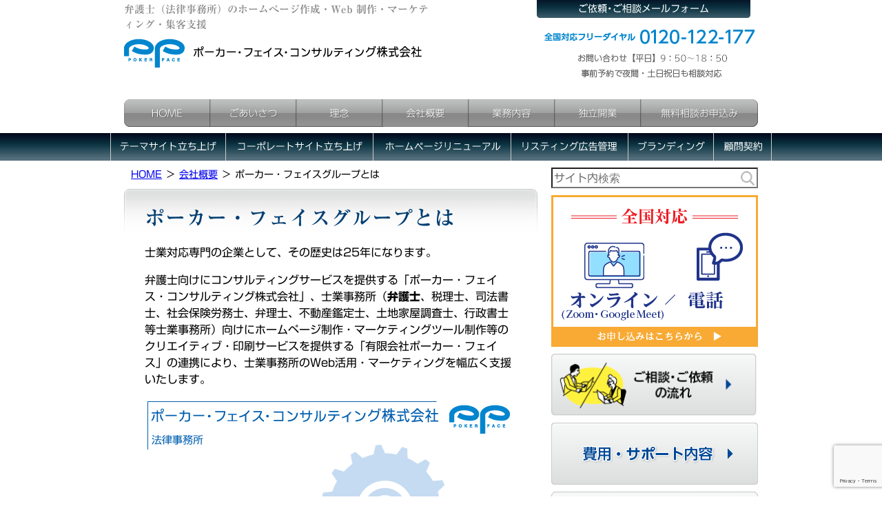

--- FILE ---
content_type: text/html; charset=UTF-8
request_url: https://www.pokerface.jp/info/about/
body_size: 11542
content:
<!DOCTYPE html><html lang="ja"><head><meta charset="utf-8"><meta name="format-detection" content="telephone=no"><meta name="viewport" content="width=device-width"><link media="all" href="https://www.pokerface.jp/wp-content/cache/autoptimize/1/css/autoptimize_f549a7d9faacf34ee37c7afcefa8c6b8.css" rel="stylesheet"><link media="screen" href="https://www.pokerface.jp/wp-content/cache/autoptimize/1/css/autoptimize_0e7161a235cbcef858122f088e283702.css" rel="stylesheet"><title>ポーカー・フェイスグループとは | ポーカー・フェイス・コンサルティング(株)</title> <script>(function(a,s,y,n,c,h,i,d,e){s.className+=' '+y;h.start=1*new Date;
h.end=i=function(){s.className=s.className.replace(RegExp(' ?'+y),'')};
(a[n]=a[n]||[]).hide=h;setTimeout(function(){i();h.end=null},c);h.timeout=c;
})(window,document.documentElement,'async-hide','dataLayer',4000,
{'GTM-K5X8X5G':true});</script> <!-- Google Tag Manager --> <script>(function(w,d,s,l,i){w[l]=w[l]||[];w[l].push({'gtm.start':
new Date().getTime(),event:'gtm.js'});var f=d.getElementsByTagName(s)[0],
j=d.createElement(s),dl=l!='dataLayer'?'&l='+l:'';j.async=true;j.src=
'https://www.googletagmanager.com/gtm.js?id='+i+dl;f.parentNode.insertBefore(j,f);
})(window,document,'script','dataLayer','GTM-N96KH4');</script> <!-- End Google Tag Manager --> <!-- All in One SEO Pro 4.9.3 - aioseo.com --><meta name="description" content="弁護士向けWeb制作会社の概要。理念・実績・サービス内容をわかりやすく紹介します。" /><meta name="robots" content="max-snippet:-1, max-image-preview:large, max-video-preview:-1" /><meta name="keywords" content="弁護士,コンサルティング,ホームページ,制作実績" /><link rel="canonical" href="https://www.pokerface.jp/info/about/" /><meta name="generator" content="All in One SEO Pro (AIOSEO) 4.9.3" /><meta property="og:locale" content="ja_JP" /><meta property="og:site_name" content="ポーカー・フェイス・コンサルティング(株) | 弁護士（法律事務所）のホームぺージ作成・Web 制作・マーケティング・集客支援" /><meta property="og:type" content="article" /><meta property="og:title" content="ポーカー・フェイスグループとは | ポーカー・フェイス・コンサルティング(株)" /><meta property="og:description" content="弁護士向けWeb制作会社の概要。理念・実績・サービス内容をわかりやすく紹介します。" /><meta property="og:url" content="https://www.pokerface.jp/info/about/" /><meta property="og:image" content="https://www.pokerface.jp/../../img/img03.png" /><meta property="og:image:secure_url" content="https://www.pokerface.jp/../../img/img03.png" /><meta property="article:published_time" content="2014-04-02T10:01:09+00:00" /><meta property="article:modified_time" content="2025-08-21T03:45:41+00:00" /><meta name="twitter:card" content="summary" /><meta name="twitter:title" content="ポーカー・フェイスグループとは | ポーカー・フェイス・コンサルティング(株)" /><meta name="twitter:description" content="弁護士向けWeb制作会社の概要。理念・実績・サービス内容をわかりやすく紹介します。" /><meta name="twitter:image" content="https://www.pokerface.jp/../../img/img03.png" /> <script type="application/ld+json" class="aioseo-schema">{"@context":"https:\/\/schema.org","@graph":[{"@type":"BreadcrumbList","@id":"https:\/\/www.pokerface.jp\/info\/about\/#breadcrumblist","itemListElement":[{"@type":"ListItem","@id":"https:\/\/www.pokerface.jp#listItem","position":1,"name":"\u30db\u30fc\u30e0","item":"https:\/\/www.pokerface.jp","nextItem":{"@type":"ListItem","@id":"https:\/\/www.pokerface.jp\/info\/#listItem","name":"\u4f1a\u793e\u6982\u8981"}},{"@type":"ListItem","@id":"https:\/\/www.pokerface.jp\/info\/#listItem","position":2,"name":"\u4f1a\u793e\u6982\u8981","item":"https:\/\/www.pokerface.jp\/info\/","nextItem":{"@type":"ListItem","@id":"https:\/\/www.pokerface.jp\/info\/about\/#listItem","name":"\u30dd\u30fc\u30ab\u30fc\u30fb\u30d5\u30a7\u30a4\u30b9\u30b0\u30eb\u30fc\u30d7\u3068\u306f"},"previousItem":{"@type":"ListItem","@id":"https:\/\/www.pokerface.jp#listItem","name":"\u30db\u30fc\u30e0"}},{"@type":"ListItem","@id":"https:\/\/www.pokerface.jp\/info\/about\/#listItem","position":3,"name":"\u30dd\u30fc\u30ab\u30fc\u30fb\u30d5\u30a7\u30a4\u30b9\u30b0\u30eb\u30fc\u30d7\u3068\u306f","previousItem":{"@type":"ListItem","@id":"https:\/\/www.pokerface.jp\/info\/#listItem","name":"\u4f1a\u793e\u6982\u8981"}}]},{"@type":"Organization","@id":"https:\/\/www.pokerface.jp\/#organization","name":"\u30dd\u30fc\u30ab\u30fc\u30fb\u30d5\u30a7\u30a4\u30b9\u30fb\u30b3\u30f3\u30b5\u30eb\u30c6\u30a3\u30f3\u30b0\u682a\u5f0f\u4f1a\u793e","description":"\u5f01\u8b77\u58eb\u306e\u30db\u30fc\u30e0\u30da\u30fc\u30b8\u5236\u4f5c\u3068\u96c6\u5ba2\u652f\u63f4\u5c02\u9580\u4f1a\u793e","url":"https:\/\/www.pokerface.jp\/","email":"info@pokerface.jp","telephone":"+81362060366","foundingDate":"2013-01-17","logo":{"@type":"ImageObject","url":"https:\/\/www.pokerface.jp\/wp-content\/uploads\/2023\/05\/logo.png","@id":"https:\/\/www.pokerface.jp\/info\/about\/#organizationLogo","width":180,"height":180},"image":{"@id":"https:\/\/www.pokerface.jp\/info\/about\/#organizationLogo"},"address":{"@id":"https:\/\/www.pokerface.jp\/#postaladdress","@type":"PostalAddress","streetAddress":"4F, Daini Goto Building, 7-7 Kanda Tsukasamachi 2-chome","postalCode":"101-0048","addressLocality":"Chiyoda-ku","addressRegion":"Tokyo","addressCountry":"JP"}},{"@type":"WebPage","@id":"https:\/\/www.pokerface.jp\/info\/about\/#webpage","url":"https:\/\/www.pokerface.jp\/info\/about\/","name":"\u30dd\u30fc\u30ab\u30fc\u30fb\u30d5\u30a7\u30a4\u30b9\u30b0\u30eb\u30fc\u30d7\u3068\u306f | \u30dd\u30fc\u30ab\u30fc\u30fb\u30d5\u30a7\u30a4\u30b9\u30fb\u30b3\u30f3\u30b5\u30eb\u30c6\u30a3\u30f3\u30b0(\u682a)","description":"\u5f01\u8b77\u58eb\u5411\u3051Web\u5236\u4f5c\u4f1a\u793e\u306e\u6982\u8981\u3002\u7406\u5ff5\u30fb\u5b9f\u7e3e\u30fb\u30b5\u30fc\u30d3\u30b9\u5185\u5bb9\u3092\u308f\u304b\u308a\u3084\u3059\u304f\u7d39\u4ecb\u3057\u307e\u3059\u3002","inLanguage":"ja","isPartOf":{"@id":"https:\/\/www.pokerface.jp\/#website"},"breadcrumb":{"@id":"https:\/\/www.pokerface.jp\/info\/about\/#breadcrumblist"},"datePublished":"2014-04-02T19:01:09+09:00","dateModified":"2025-08-21T12:45:41+09:00"},{"@type":"WebSite","@id":"https:\/\/www.pokerface.jp\/#website","url":"https:\/\/www.pokerface.jp\/","name":"\u30dd\u30fc\u30ab\u30fc\u30fb\u30d5\u30a7\u30a4\u30b9\u30fb\u30b3\u30f3\u30b5\u30eb\u30c6\u30a3\u30f3\u30b0","alternateName":"PFC","description":"\u5f01\u8b77\u58eb\uff08\u6cd5\u5f8b\u4e8b\u52d9\u6240\uff09\u306e\u30db\u30fc\u30e0\u307a\u30fc\u30b8\u4f5c\u6210\u30fbWeb \u5236\u4f5c\u30fb\u30de\u30fc\u30b1\u30c6\u30a3\u30f3\u30b0\u30fb\u96c6\u5ba2\u652f\u63f4","inLanguage":"ja","publisher":{"@id":"https:\/\/www.pokerface.jp\/#organization"}}]}</script> <!-- All in One SEO Pro --> <script>var ajaxurl = "https://www.pokerface.jp/wp-admin/admin-ajax.php";</script> <link rel="alternate" title="oEmbed (JSON)" type="application/json+oembed" href="https://www.pokerface.jp/wp-json/oembed/1.0/embed?url=https%3A%2F%2Fwww.pokerface.jp%2Finfo%2Fabout%2F" /><link rel="alternate" title="oEmbed (XML)" type="text/xml+oembed" href="https://www.pokerface.jp/wp-json/oembed/1.0/embed?url=https%3A%2F%2Fwww.pokerface.jp%2Finfo%2Fabout%2F&#038;format=xml" /> <!-- This site uses the Google Analytics by MonsterInsights plugin v9.11.1 - Using Analytics tracking - https://www.monsterinsights.com/ --> <!-- Note: MonsterInsights is not currently configured on this site. The site owner needs to authenticate with Google Analytics in the MonsterInsights settings panel. --> <!-- No tracking code set --> <!-- / Google Analytics by MonsterInsights --> <script type="text/javascript" src="https://www.pokerface.jp/wp-includes/js/jquery/jquery.min.js" id="jquery-core-js"></script> <link rel="https://api.w.org/" href="https://www.pokerface.jp/wp-json/" /><link rel="alternate" title="JSON" type="application/json" href="https://www.pokerface.jp/wp-json/wp/v2/pages/719" /><link rel="amphtml" href="https://www.pokerface.jp/info/about/?amp"><link rel="shortcut icon" href="https://www.pokerface.jp/favicon.ico"> <!--
 <PageMap> <DataObject type="thumbnail"> <Attribute name="src" value="https://www.pokerface.jp/wp-content/themes/pokerface2/css/thumb.png"/> <Attribute name="width" value="200"/> <Attribute name="height" value="231"/> </DataObject> </PageMap> --><meta name="thumbnail" content="https://www.pokerface.jp/wp-content/themes/pokerface2/css/thumb.png" /> <script type="text/javascript" src="//webfonts.xserver.jp/js/xserver.js"></script> </head><body class="wp-singular page-template-default page page-id-719 page-child parent-pageid-601 wp-theme-pokerface2 layout-wt"> <!-- Google Tag Manager (noscript) --> <noscript><iframe src="https://www.googletagmanager.com/ns.html?id=GTM-N96KH4"
height="0" width="0" style="display:none;visibility:hidden"></iframe></noscript> <!-- End Google Tag Manager (noscript) --><div id="fb-root"></div> <script>(function(d, s, id) {
  var js, fjs = d.getElementsByTagName(s)[0];
  if (d.getElementById(id)) return;
  js = d.createElement(s); js.id = id;
  js.src = 'https://connect.facebook.net/ja_JP/sdk.js#xfbml=1&version=v3.2';
  fjs.parentNode.insertBefore(js, fjs);
}(document, 'script', 'facebook-jssdk'));</script> <div id="header"><div class="wrapper"><div id="headerContent"><div id="siteName"><p><a href="/">ポーカー・フェイス・コンサルティング(株)</a></p><p class="text">弁護士（法律事務所）のホームぺージ作成・Web 制作・マーケティング・集客支援</p></div><div id="headerContact"><dl class="img"><dt>お問い合わせ</dt><dd class="tel">0120-122-127</dd><dd><a id="headerMail" href="/contact/">ご依頼・ご相談メールフォーム</a></dd></dl> <!--<div id="hAttention"><a href="/post-3841/">只今の期間はメールでお問合せください</a></div> --></div></div><ul id="siteMenu"><li class="sitename"><a href="/">HOME</a></li> <!-- li class="tel"><a href="tel:0120122177" onclick="ga('send', 'event', '電話', 'タップ');">TEL</a></li --><li class="mail"><a href="/contact/">email</a></li><li class="line"><a href="/soudan/contact/#line">LINE</a></li><li class="menu"><a href="#navigation">Menu</a></li></ul><ul id="headerMenu"><li><a id="hm1" href="/">HOME</a></li><li><a id="hm2" href="/info/greeting/">ごあいさつ</a></li><li><a id="hm3" href="/info/rinen/">理念</a></li><li><a id="hm4" href="/info/">会社概要</a></li><li><a id="hm5" href="/info/service/">業務内容</a></li><li><a id="hm6" href="/dokuritu/">独立開業</a></li><li><a id="hm7" href="/soudan/contact/">無料相談お申込み</a></li></ul><ul class="serviceMenu"><li><a class="m01" href="/theme/">テーマサイト立ち上げ</a></li><li><a class="m02" href="/corporate/">コーポレートサイト立ち上げ</a></li><li><a class="m03" href="/renewal/">ホームページリニューアル</a></li><li><a class="spMenu" href="/dokuritu/">独立開業サポート</a></li><li><a class="m04" href="/listing/">リスティング広告管理</a></li><li><a class="m05 pcMenu" href="/branding/">ブランディング</a></li><li><a class="m06" href="/komon/">顧問契約</a></li><li><a class="spMenu" href="/info/service/">サポート範囲（費用）</a></li></ul></div><!-- /.wrapper --></div><!-- /#header --><div id="contents"><div class="wrapper"><div id="content"><ul id="breadcrumbs"><li><a href="https://www.pokerface.jp/">HOME</a><ul><li><a href="https://www.pokerface.jp/info/">会社概要</a><ul><li>ポーカー・フェイスグループとは</li></ul></li></ul></li></ul><div id="page" class="content"><article id="post-719" class="post-719 page type-page status-publish hentry tag-244"><h1 id="hAbout" class="img">ポーカー・フェイスグループとは</h1><p>士業対応専門の企業として、その歴史は25年になります。</p><p>弁護士向けにコンサルティングサービスを提供する「ポーカー・フェイス・コンサルティング株式会社」、士業事務所（<strong>弁護士</strong>、税理士、司法書士、社会保険労務士、弁理士、不動産鑑定士、土地家屋調査士、行政書士等士業事務所）向けにホームページ制作・マーケティングツール制作等のクリエイティブ・印刷サービスを提供する「有限会社ポーカー・フェイス」の連携により、士業事務所のWeb活用・マーケティングを幅広く支援いたします。</p><p class="img2"><img decoding="async" alt="" src="../../img/img03.png" /></p><h2>有限会社ポーカー・フェイスについて</h2><table class="table" cellspacing="1" border="1"><tbody><tr class="odd"><th style="width: 6em;">所在地</th><td>〒101-0048 東京都千代田区神田司町2-7-7 第二後藤ビル4F</td></tr><tr class="odd"><th>設立年月日</th><td>1997年12月1日</td></tr><tr class="odd"><th>役員</th><td>清水信宏【<a href="http://nobu-pokerface.tumblr.com/" target="_blank" rel="noopener">ブログ</a>】、加藤忠</td></tr><tr class="odd"><th>業務内容</th><td>ホームページ制作サービス、グラフィックデザインサービス、印刷サービス、ホームページ管理サービス、リスティング広告等広告サービス</td></tr></tbody></table><h3 class="toResult">コーポレートサイト実績510サイト程度関与<br /> (2023年まで)<a href="https://www.pokerface.co.jp/info/corporate_bengoshi.html" target="_blank" rel="nofollow noopener">制作実績サンプル</a></h3><div class="widget wJisseki"><ul><li><noscript><img decoding="async" src="/img/info/about/corp_1.jpg" alt="弁護士コーポレートサイト実績1" width="216" height="169" /></noscript><img class="lazyload" decoding="async" src='data:image/svg+xml,%3Csvg%20xmlns=%22http://www.w3.org/2000/svg%22%20viewBox=%220%200%20216%20169%22%3E%3C/svg%3E' data-src="/img/info/about/corp_1.jpg" alt="弁護士コーポレートサイト実績1" width="216" height="169" /></li><li><noscript><img decoding="async" src="/img/info/about/corp_2.jpg" alt="弁護士コーポレートサイト実績2" width="216" height="169" /></noscript><img class="lazyload" decoding="async" src='data:image/svg+xml,%3Csvg%20xmlns=%22http://www.w3.org/2000/svg%22%20viewBox=%220%200%20216%20169%22%3E%3C/svg%3E' data-src="/img/info/about/corp_2.jpg" alt="弁護士コーポレートサイト実績2" width="216" height="169" /></li><li><noscript><img decoding="async" src="/img/info/about/corp_3.jpg" alt="弁護士コーポレートサイト実績3" width="216" height="169" /></noscript><img class="lazyload" decoding="async" src='data:image/svg+xml,%3Csvg%20xmlns=%22http://www.w3.org/2000/svg%22%20viewBox=%220%200%20216%20169%22%3E%3C/svg%3E' data-src="/img/info/about/corp_3.jpg" alt="弁護士コーポレートサイト実績3" width="216" height="169" /></li><li><noscript><img decoding="async" src="/img/info/about/corp_4.jpg" alt="弁護士コーポレートサイト実績4" width="216" height="169" /></noscript><img class="lazyload" decoding="async" src='data:image/svg+xml,%3Csvg%20xmlns=%22http://www.w3.org/2000/svg%22%20viewBox=%220%200%20216%20169%22%3E%3C/svg%3E' data-src="/img/info/about/corp_4.jpg" alt="弁護士コーポレートサイト実績4" width="216" height="169" /></li><li><noscript><img decoding="async" src="/img/info/about/corp_5.jpg" alt="弁護士コーポレートサイト実績5" width="216" height="169" /></noscript><img class="lazyload" decoding="async" src='data:image/svg+xml,%3Csvg%20xmlns=%22http://www.w3.org/2000/svg%22%20viewBox=%220%200%20216%20169%22%3E%3C/svg%3E' data-src="/img/info/about/corp_5.jpg" alt="弁護士コーポレートサイト実績5" width="216" height="169" /></li><li><noscript><img decoding="async" src="/img/info/about/corp_6.jpg" alt="弁護士コーポレートサイト実績6" width="216" height="169" /></noscript><img class="lazyload" decoding="async" src='data:image/svg+xml,%3Csvg%20xmlns=%22http://www.w3.org/2000/svg%22%20viewBox=%220%200%20216%20169%22%3E%3C/svg%3E' data-src="/img/info/about/corp_6.jpg" alt="弁護士コーポレートサイト実績6" width="216" height="169" /></li><li><noscript><img decoding="async" src="/img/info/about/corp_7.jpg" alt="弁護士コーポレートサイト実績7" width="216" height="169" /></noscript><img class="lazyload" decoding="async" src='data:image/svg+xml,%3Csvg%20xmlns=%22http://www.w3.org/2000/svg%22%20viewBox=%220%200%20216%20169%22%3E%3C/svg%3E' data-src="/img/info/about/corp_7.jpg" alt="弁護士コーポレートサイト実績7" width="216" height="169" /></li><li><noscript><img decoding="async" src="/img/info/about/corp_8.jpg" alt="弁護士コーポレートサイト実績8" width="216" height="169" /></noscript><img class="lazyload" decoding="async" src='data:image/svg+xml,%3Csvg%20xmlns=%22http://www.w3.org/2000/svg%22%20viewBox=%220%200%20216%20169%22%3E%3C/svg%3E' data-src="/img/info/about/corp_8.jpg" alt="弁護士コーポレートサイト実績8" width="216" height="169" /></li></ul></div><ul><li>法律事務所（弁護士事務所）ホームページ</li><li>司法書士事務所ホームページ</li><li>行政書士事務所ホームページ</li><li>税理士事務所（会計事務所）ホームページ</li><li>特許事務所ホームページ</li><li>社会保険労務士事務所ホームページ</li><li>不動産鑑定士事務所ホームページ</li><li>土地家屋調査士事務所ホームページ</li><li>ファイナンシャルプランナー事務所ホームページ</li><li>支店サイト他</li></ul><h3 class="toResult">テーマサイト実績785サイト程度関与<br /> (2023年まで)<a href="https://www.pokerface.co.jp/info/theme_bengoshi.html" target="_blank" rel="nofollow noopener">制作実績サンプル</a></h3><div class="widget wJisseki"><ul><li><noscript><img decoding="async" src="/img/info/about/theme_1.jpg" alt="弁護士テーマサイト実績1" width="216" height="169" /></noscript><img class="lazyload" decoding="async" src='data:image/svg+xml,%3Csvg%20xmlns=%22http://www.w3.org/2000/svg%22%20viewBox=%220%200%20216%20169%22%3E%3C/svg%3E' data-src="/img/info/about/theme_1.jpg" alt="弁護士テーマサイト実績1" width="216" height="169" /></li><li><noscript><img decoding="async" src="/img/info/about/theme_2.jpg" alt="弁護士テーマサイト実績2" width="216" height="169" /></noscript><img class="lazyload" decoding="async" src='data:image/svg+xml,%3Csvg%20xmlns=%22http://www.w3.org/2000/svg%22%20viewBox=%220%200%20216%20169%22%3E%3C/svg%3E' data-src="/img/info/about/theme_2.jpg" alt="弁護士テーマサイト実績2" width="216" height="169" /></li><li><noscript><img decoding="async" src="/img/info/about/theme_3.jpg" alt="弁護士テーマサイト実績3" width="216" height="169" /></noscript><img class="lazyload" decoding="async" src='data:image/svg+xml,%3Csvg%20xmlns=%22http://www.w3.org/2000/svg%22%20viewBox=%220%200%20216%20169%22%3E%3C/svg%3E' data-src="/img/info/about/theme_3.jpg" alt="弁護士テーマサイト実績3" width="216" height="169" /></li><li><noscript><img decoding="async" src="/img/info/about/theme_4.jpg" alt="弁護士テーマサイト実績4" width="216" height="169" /></noscript><img class="lazyload" decoding="async" src='data:image/svg+xml,%3Csvg%20xmlns=%22http://www.w3.org/2000/svg%22%20viewBox=%220%200%20216%20169%22%3E%3C/svg%3E' data-src="/img/info/about/theme_4.jpg" alt="弁護士テーマサイト実績4" width="216" height="169" /></li><li><noscript><img decoding="async" src="/img/info/about/theme_5.jpg" alt="弁護士テーマサイト実績5" width="216" height="169" /></noscript><img class="lazyload" decoding="async" src='data:image/svg+xml,%3Csvg%20xmlns=%22http://www.w3.org/2000/svg%22%20viewBox=%220%200%20216%20169%22%3E%3C/svg%3E' data-src="/img/info/about/theme_5.jpg" alt="弁護士テーマサイト実績5" width="216" height="169" /></li><li><noscript><img decoding="async" src="/img/info/about/theme_6.png" alt="弁護士テーマサイト実績6" width="216" height="169" /></noscript><img class="lazyload" decoding="async" src='data:image/svg+xml,%3Csvg%20xmlns=%22http://www.w3.org/2000/svg%22%20viewBox=%220%200%20216%20169%22%3E%3C/svg%3E' data-src="/img/info/about/theme_6.png" alt="弁護士テーマサイト実績6" width="216" height="169" /></li><li><noscript><img decoding="async" src="/img/info/about/theme_7.jpg" alt="弁護士テーマサイト実績7" width="216" height="169" /></noscript><img class="lazyload" decoding="async" src='data:image/svg+xml,%3Csvg%20xmlns=%22http://www.w3.org/2000/svg%22%20viewBox=%220%200%20216%20169%22%3E%3C/svg%3E' data-src="/img/info/about/theme_7.jpg" alt="弁護士テーマサイト実績7" width="216" height="169" /></li><li><noscript><img decoding="async" src="/img/info/about/theme_8.jpg" alt="弁護士テーマサイト実績8" width="216" height="169" /></noscript><img class="lazyload" decoding="async" src='data:image/svg+xml,%3Csvg%20xmlns=%22http://www.w3.org/2000/svg%22%20viewBox=%220%200%20216%20169%22%3E%3C/svg%3E' data-src="/img/info/about/theme_8.jpg" alt="弁護士テーマサイト実績8" width="216" height="169" /></li></ul></div><ul><li>相続サイト（弁護士）</li><li>相続サイト（司法書士）</li><li>相続サイト（税理士）</li><li>交通事故サイト（弁護士）</li><li>債務整理サイト（弁護士）</li><li>法人破産サイト（弁護士）</li><li>不動産サイト（弁護士）</li><li>収益不動産相続サイト（弁護士）</li><li>立退きサイト（弁護士）</li><li>発信者情報開示請求サイト（弁護士）</li><li>遺言無効サイト（弁護士）</li><li>医道関係サイト（弁護士）</li><li>会員制企業法務サイト（弁護士）</li><li>運送業残業代請求サイト（弁護士）</li><li>B 型肝炎サイト（弁護士）</li><li>相続サイト（行政書士）</li><li>相続サイト（一般社団法人）</li><li>離婚サイト（弁護士）</li><li>男女問題サイト（弁護士）</li><li>刑事弁護サイト（弁護士）</li><li>残業問題対策サイト（弁護士）</li><li>残業問題対策サイト（社会保険労務士）</li><li>公益法人設立サイト（行政書士）</li><li>医療法人支援サイト（社会保険労務士）</li><li>自動車関連手続きサイト（行政書士）</li><li>商標登録英語サイト（特許事務所・弁理士）</li><li>第二種金融商品取引業登録サイト（行政書士）</li><li>債務整理サイト（司法書士）</li><li>古物商サイト（行政書士）</li><li>特定労働者派遣業サイト（行政書士）</li><li>合資会社設立サイト（行政書士）</li><li>事業承継サイト（司法書士）</li><li>在留資格申請手続きサイト（行政書士）</li><li>介護事業支援サイト（社会保険労務士）</li><li>就業規則サイト（社会保険労務士）</li><li>会社設立サイト（税理士×）</li><li>会社設立サイト（行政書士）</li><li>遺言作成サイト（行政書士）</li><li>企業法務サイト（弁護士）</li><li>障害年金サイト（社会保険労務士）</li><li>成年後見サイト（司法書士）</li><li>成年後見申立サイト（司法書士）</li><li>CUBIC サイト（社会保険労務士）</li><li>企業法務サイト（行政書士）</li><li>相続放棄サイト（司法書士）</li><li>会社解散・清算サイト（司法書士）</li><li>就労ビザ申請代行サイト（行政書士）</li><li>労働問題サイト（社会保険労務士）</li><li>法人の破産サイト（司法書士）</li><li>法人税申請サイト（税理士）</li><li>特許申請サイト（特許事務所・弁理士）</li><li>商標登録サイト（特許事務所・弁理士）</li><li>不動産鑑定サイト（不動産鑑定士）</li><li>外国人雇用サイト（社会保険労務士） 企業再編サイト（司法書士）</li><li>退職金制度構築サイト（社会保険労務士）</li><li>IPO 支援サイト（司法書士他）</li><li>定款変更サイト（行政書士）</li><li>労務監査サイト（社会保険労務士）</li><li>供与計算代行サイト（社会保険労務士）</li><li>経理代行サイト（税理士）</li><li>風俗営業許可申請サイト（行政書士）</li><li>動物病院の税務サポートサイト（税理士）</li><li>税務調査サイト（税理士）</li><li>キャッシュフローサイト（税理士）</li><li>マンション管理問題サイト（弁護士）</li><li>マンション管理問題サイト（税理士）</li><li>金融円滑化法関連サイト（弁護士）</li><li>農業法人向けサイト（税理士）</li><li>医療物件サイト（税理士）</li><li>医療コンサルティングサイト（税理士）</li><li>中小企業コンサルティングサイト（税理士）</li><li>ランディングページ他</li></ul><h3>マーケティングツール制作実績　（2023年まで）</h3><ul class="toResult"><li><span>ロゴマーク制作 　約155事務所程度関与</span> <a href="http://www.ロゴマーク作成.net/" target="_blank" rel="nofollow noopener">制作実積サンプル</a></li><li><span>事務所案内制作　約118事務所程度関与</span> <a href="https://www.tokyo-law.net/pamphlet/" target="_blank" rel="nofollow noopener">制作実積サンプル</a></li><li><span>名刺・封筒制作　 約370事務所程度関与</span> <a href="https://www.tokyo-law.net/card/" target="_blank" rel="nofollow noopener">制作実積サンプル</a></li></ul><p class="img2 fade" style="margin: 20px 0;"><a href="https://www.pokerface.co.jp/info/voice.html" target="_blank" rel="nofollow noopener"><noscript><img decoding="async" alt="お客様の声" src="../../img/voice.png" /></noscript><img class="lazyload" decoding="async" alt="お客様の声" src='data:image/svg+xml,%3Csvg%20xmlns=%22http://www.w3.org/2000/svg%22%20viewBox=%220%200%20210%20140%22%3E%3C/svg%3E' data-src="../../img/voice.png" /></a></p><div class="entry-meta"> <span class="date"><time class="entry-date" datetime="2014-04-02T19:01:09+09:00">投稿日2014年4月2日</time></span><span class="date"><time class="entry-date" datetime="2014-04-02T19:01:09+09:00">（更新日2025年8月21日）</time></span><dl class="tags-links"><dt>タグ</dt><dd><a class="%e5%88%b6%e4%bd%9c%e5%ae%9f%e7%b8%be" href="https://www.pokerface.jp/tag/%e5%88%b6%e4%bd%9c%e5%ae%9f%e7%b8%be/">#制作実績</a></dd></dl></div></article><div class="wInquiry"><div class="img"><h2>お問い合わせ</h2><p>無料相談をご希望の方は今すぐフリーダイヤルかお問い合わせフォームにてご連絡ください。</p><p class="tel">全国対応フリーダイヤル：0120-122-177（平日10：00～20：00）</p><p>事前予約で土日祝日面談対応</p><p class="mail"><a href="https://www.pokerface.jp/contact/">無料相談お申込み</a></p></div></div></div><!-- /.content--></div><!-- /#content --><div id="content2"><div class="widget wSearch"><form role="search" method="get" class="search-form" action="https://www.pokerface.jp/"> <input type="search" class="search-field" placeholder="サイト内検索" value="" name="s" tabindex="1" /></form></div><div class="widget img wSoudanTel"><h3>無料電話相談</h3><p>全国対応30分</p><p>開業・ホームページ・WEBマーケティングでご相談したい弁護士の方。<a href="/soudan/contact/">まずはこちらをクリック</a></p></div> <!--<div class="widget img wSoudanCal"><h3>仮予約カレンダー</h3><p>面談（60分・原則当社会議室）または電話相談（30分）</p><p><a href="/soudan/calendar/">まずはこちらをクリック</a></p></div> --><div class="widget pkg wMenu fade"><ul><li class="s_flow"><a href="/flow/">ご相談・ご依頼の流れ</a></li><li class="s_fee"><a href="/info/service/">リーズナブルな費用</a></li><li class="sm01"><a href="/info/about/">ポーカー・フェイスグループとは</a></li><li class="sm02"><a href="https://www.pokerface.co.jp/info/voice.html" rel="nofollow" target="_blank">お客様の声</a></li></ul></div><div class="pc"><div class="wCase widget"><h3><a href="/info/case/">こんな方はご相談ください。</a></h3><ul class="checkList"><li>ホームページを<b class="b2">集客の基本</b>としたい</li><li>開業時の<b class="b2">スタートダッシュ</b>を狙いたい</li><li>紹介される時に<b class="b2">印象の良いコーポレートサイト</b>を立ち上げたい</li><li><b class="b2">集客力のあるテーマサイト</b>を作成したい</li><li>現在の<b class="b2">ホームページが機能していない</b>ので見直したい</li><li>弁護士の<b class="b2">リスティング広告に強い</b>会社を選びたい</li><li><b class="b2">集客ツール</b>を作成したい</li><li><b class="b2">継続して Web 戦略</b>に関わってほしい</li><li><b class="b2">費用対効果の高い</b>コンサルを選びたい</li><li>ホームページの<b class="b2">保守管理は確かな実績</b>を持つところを選びたい</li><li>ホームページの修正は<b class="b2">レスポンスのよい</b>ところに頼みたい</li></ul></div></div><div class="pkg wMenu widget"><ul><li class="sm03"><a href="/category/qa/">サービスに関するよくある質問</a></li><li class="sm04"><a href="/soudan/#faq">面談でよく聞かれる質問</a></li><li class="seo"><a href="/seo/">SEO対策の基礎</a></li><li class="hp"><a href="/web-seisaku/">ホームページ制作の基礎</a></li></ul></div><div class="widget"><h3 style="text-align:center">当社運営の士業様向けポータルサイト</h3><div class="img2"><a href="https://www.minnano-komon.com/" target="_blank"><noscript><img src="/img/sb_komon.png" alt="みんなの顧問" /></noscript><img class="lazyload" src='data:image/svg+xml,%3Csvg%20xmlns=%22http://www.w3.org/2000/svg%22%20viewBox=%220%200%20210%20140%22%3E%3C/svg%3E' data-src="/img/sb_komon.png" alt="みんなの顧問" /></a></div></div><div class="widget"><div class="img2"><a href="https://www.minnano-komon.com/souzoku/" target="_blank"><noscript><img src="/img/sb_komon_souzoku.png" alt="みんなの顧問・相続" /></noscript><img class="lazyload" src='data:image/svg+xml,%3Csvg%20xmlns=%22http://www.w3.org/2000/svg%22%20viewBox=%220%200%20210%20140%22%3E%3C/svg%3E' data-src="/img/sb_komon_souzoku.png" alt="みんなの顧問・相続" /></a></div></div> <!--<div class="widget"><div class="fb-page" data-href="https://www.facebook.com/minna.no.komon/" data-small-header="false" data-adapt-container-width="true" data-hide-cover="false" data-show-facepile="false"><blockquote cite="https://www.facebook.com/minna.no.komon/" class="fb-xfbml-parse-ignore"><a href="https://www.facebook.com/minna.no.komon/">みんなの顧問</a></blockquote></div></div> --><div class="widget wTerms"><h2 class="widgetHead">記事カテゴリ</h2><ul><li><a href="/tag/%e5%88%b6%e4%bd%9c%e5%ae%9f%e7%b8%be/">#制作実績</a></li><li><a href="/tag/seo%e5%af%be%e7%ad%96/">#SEO対策</a></li><li><a href="/tag/%e3%83%a9%e3%82%a4%e3%83%86%e3%82%a3%e3%83%b3%e3%82%b0/">#ライティング</a></li><li><a href="/tag/%e5%8e%9f%e7%a8%bf%e3%83%bb%e3%82%b3%e3%83%b3%e3%83%86%e3%83%b3%e3%83%84%e4%bd%9c%e6%88%90/">#原稿・コンテンツ作成</a></li><li><a href="/tag/%e3%82%b5%e3%83%bc%e3%83%93%e3%82%b9%e3%83%9d%e3%83%aa%e3%82%b7%e3%83%bc/">#サービスポリシー</a></li><li><a href="/tag/%e3%83%9e%e3%83%bc%e3%82%b1%e3%83%86%e3%82%a3%e3%83%b3%e3%82%b0/">#マーケティング</a></li><li><a href="/tag/%e3%83%aa%e3%82%b9%e3%83%86%e3%82%a3%e3%83%b3%e3%82%b0/">#リスティング</a></li><li><a href="/tag/%e3%83%aa%e3%83%8b%e3%83%a5%e3%83%bc%e3%82%a2%e3%83%ab/">#リニューアル</a></li><li><a href="/tag/%e9%a1%a7%e5%ae%a2%e7%8d%b2%e5%be%97/">#顧客獲得</a></li><li><a href="/tag/%e7%8b%ac%e7%ab%8b%e9%96%8b%e6%a5%ad/">#独立開業</a></li><li><a href="/tag/%e3%83%a9%e3%83%b3%e3%83%8b%e3%83%b3%e3%82%b0%e3%82%b3%e3%82%b9%e3%83%88/">#ランニングコスト</a></li><li><a href="/tag/%e3%82%b3%e3%83%bc%e3%83%9d%e3%83%ac%e3%83%bc%e3%83%88%e3%82%b5%e3%82%a4%e3%83%88/">#コーポレートサイト</a></li><li><a href="/tag/%e3%83%86%e3%83%bc%e3%83%9e%e3%82%b5%e3%82%a4%e3%83%88/">#テーマサイト</a></li><li><a href="/tag/branding/">#ブランディング</a></li><li><a href="/tag/%e8%b3%87%e6%96%99%e3%83%bb%e3%83%87%e3%83%bc%e3%82%bf/">#資料・データ</a></li><li><a href="/tag/%e3%83%9b%e3%83%bc%e3%83%a0%e3%83%9a%e3%83%bc%e3%82%b8%e5%9f%ba%e7%a4%8e%e7%9f%a5%e8%ad%98/">#ホームページ基礎知識</a></li><li><a href="/tag/%e8%b2%a9%e4%bf%83%e3%83%84%e3%83%bc%e3%83%ab%e3%83%bb%e5%ba%83%e5%91%8a/">#販促ツール・広告</a></li><li><a href="/tag/%e7%9b%b8%e8%ab%87%e7%8d%b2%e5%be%97/">#相談獲得</a></li><li><a href="/tag/%e3%83%84%e3%83%bc%e3%83%ab%e3%83%bb%e8%a8%ad%e5%82%99/">#ツール・設備</a></li></ul></div></div><!-- /#content2 --><div id="content3"></div><!-- /#content3 --></div><!-- /.wrapper --></div><!-- /#contents --><div class="widget wOnlineSoudan"><div class="wrapper"><div class="img"><a href="/soudan/contact/tel_skype_flow/">電話相談／オンライン面談（Zoom・Google Meet）の流れ</a></div></div></div><div id="footer-menu"><div class="wrapper"><div class="fm fm1"><h4>会社案内</h4><ul><li><a href="/info/">会社概要</a></li><li><a href="/info/about/">ホームページ制作実績</a></li><li><a href="/info/service/">業務内容・費用</a></li></ul></div><div class="fm fm2"><h4>ホームページ制作ほかサービス</h4><ul><li><a href="/theme/">テーマサイト制作</a></li><li><a href="/corporate/">コーポレートサイト制作</a></li><li><a href="/renewal/">ホームページリニューアル</a></li><li><a href="/listing/">リスティング広告管理代行</a></li><li><a href="/komon/">集客・マーケティングサポート【継続】</a></li></ul></div><div class="fm fm3"><h4>ご相談について</h4><ul><li><a href="/flow/">ご相談・ご依頼までの流れ</a></li><li><a href="/soudan/contact/tel_skype_flo">電話相談・WEB 面談の方法</a></li><li><a href="/soudan/contact/">お問合せ・無料相談予約</a></li><li><a href="/soudan#faq">FAQ 集（面談で聞かれること）</a></li></ul></div><div class="fm fm4"><h4>詳しく知りたい</h4><ul><li><a href="/seo/">弁護士の SEO 対策</a></li><li><a href="/dokuritu/">弁護士の独立開業</a></li><li><a href="/branding/">弁護士のブランディング</a></li><li><a href="/category/osusume/">おすすめ記事</a></li></ul></div><div class="fm fm4"><h4>その他</h4><ul><li><a href="/category/news/">INFORMATION</a></li><li><a href="/sitemap/">サイトマップ</a></li></ul></div></div></div><div id="copyright">&copy; ポーカー・フェイス・コンサルティング株式会社</div><div id="gotop"><div class="wrapper gotop"><a href="#header">ページトップへ</a></div></div><div id="siteMenu2"><ul><li class="menu"><a href="#navigation"><noscript><img src="/img/bt_menu_sp.png" alt="Menu" /></noscript><img class="lazyload" src='data:image/svg+xml,%3Csvg%20xmlns=%22http://www.w3.org/2000/svg%22%20viewBox=%220%200%20210%20140%22%3E%3C/svg%3E' data-src="/img/bt_menu_sp.png" alt="Menu" /></a></li><li class="sitename"><a href="/"><noscript><img src="/img/bt_home_sp.png" alt="HOME" /></noscript><img class="lazyload" src='data:image/svg+xml,%3Csvg%20xmlns=%22http://www.w3.org/2000/svg%22%20viewBox=%220%200%20210%20140%22%3E%3C/svg%3E' data-src="/img/bt_home_sp.png" alt="HOME" /></a></li><li class="mail"><a href="/soudan/contact/"><noscript><img src="/img/bt_contact_sp.png" alt="Email" /></noscript><img class="lazyload" src='data:image/svg+xml,%3Csvg%20xmlns=%22http://www.w3.org/2000/svg%22%20viewBox=%220%200%20210%20140%22%3E%3C/svg%3E' data-src="/img/bt_contact_sp.png" alt="Email" /></a></li><li class="tel"><noscript><img src="/img/bt_tel_sp.png" alt="TEL" /></noscript><img class="lazyload" src='data:image/svg+xml,%3Csvg%20xmlns=%22http://www.w3.org/2000/svg%22%20viewBox=%220%200%20210%20140%22%3E%3C/svg%3E' data-src="/img/bt_tel_sp.png" alt="TEL" /></li></ul></div><div id="navigation"><ul><li><form role="search" method="get" class="search-form" action="https://www.pokerface.jp/"> <input type="search" class="search-field" placeholder="サイト内検索" value="" name="s" tabindex="1" /></form></li><li><a href="/info/">会社概要</a></li><li><a href="/info/about/">実績</a></li><li><a href="/info/service/">業務内容・費用</a></li><li><a href="/flow/">ご相談・ご依頼までの流れ</a></li><li><a href="/soudan/contact/tel_skype_flow/">電話相談・WEB 面談の方法</a></li><li><a href="/soudan/contact/">お問合せ・無料相談予約</a></li><li><a>サービスメニュー</a><ul><li><a href="/theme/">テーマサイト制作</a></li><li><a href="/corporate/">コーポレートサイト制作</a></li><li><a href="/renewal/">ホームページリニューアル</a></li><li><a href="/listing/">リスティング広告管理代行</a></li><li><a href="/komon/">集客・マーケティングサポート【継続】</a></li></ul></li><li><a>弁護士が知りたい専門知識</a><ul><li><a href="/seo/">弁護士の SEO 対策</a></li><li><a href="/dokuritu/">弁護士の独立開業</a></li><li><a href="/branding/">弁護士のブランディング</a></li><li><a href="/category/osusume/">おすすめ記事</a></li></ul></li><li><a href="/category/osusume/">おすすめ記事</a></li><li><a href="/category/qa/">よくある質問（サービス関連）</a></li><li><a href="/soudan/#faq">FAQ集（面談で聞かれること）</a></li><li><a href="/category/news/">INFOMATION</a></li><li><a href="/sitemap/">サイトマップ</a></li><li><a href="#">閉じる</a></li></ul></div><div id="soudan"> <input type="checkbox" id="soudan-close"><label for="soudan-close"></label><div class="outer"><div class="inner"><h3>ホームページ制作の<br>無料相談予約受付中！</h3><div id="soudan-txt1">電話相談・オンライン面談の無料相談を実施しています。<br> 多くの弁護士の方が利用したWeb 集客の無料相談です。<br> お気軽にご相談ください。<br> <b class="b2">【全国対応】</b></div><div id="soudan-txt2">相談予約専門ダイヤル 平日9:50〜18:50</div><div id="soudan-tel" class="fade lazyload tel">0120-122-177</div><div id="soudan-mail"><a href="/contact/">メールフォームからの予約は<br>24時間受付中</a></div></div></div></div> <script type="speculationrules">{"prefetch":[{"source":"document","where":{"and":[{"href_matches":"/*"},{"not":{"href_matches":["/wp-*.php","/wp-admin/*","/wp-content/uploads/*","/wp-content/*","/wp-content/plugins/*","/wp-content/themes/pokerface2/*","/*\\?(.+)"]}},{"not":{"selector_matches":"a[rel~=\"nofollow\"]"}},{"not":{"selector_matches":".no-prefetch, .no-prefetch a"}}]},"eagerness":"conservative"}]}</script> <noscript><style>.lazyload{display:none;}</style></noscript><script data-noptimize="1">window.lazySizesConfig=window.lazySizesConfig||{};window.lazySizesConfig.loadMode=1;</script><script async data-noptimize="1" src='https://www.pokerface.jp/wp-content/plugins/autoptimize/classes/external/js/lazysizes.min.js?ao_version=3.1.14'></script><script type="text/javascript" src="https://www.pokerface.jp/wp-includes/js/dist/hooks.min.js" id="wp-hooks-js"></script> <script type="text/javascript" src="https://www.pokerface.jp/wp-includes/js/dist/i18n.min.js" id="wp-i18n-js"></script> <script type="text/javascript" id="wp-i18n-js-after">/* <![CDATA[ */
wp.i18n.setLocaleData( { 'text direction\u0004ltr': [ 'ltr' ] } );
//# sourceURL=wp-i18n-js-after
/* ]]> */</script> <script type="text/javascript" id="contact-form-7-js-translations">/* <![CDATA[ */
( function( domain, translations ) {
	var localeData = translations.locale_data[ domain ] || translations.locale_data.messages;
	localeData[""].domain = domain;
	wp.i18n.setLocaleData( localeData, domain );
} )( "contact-form-7", {"translation-revision-date":"2025-11-30 08:12:23+0000","generator":"GlotPress\/4.0.3","domain":"messages","locale_data":{"messages":{"":{"domain":"messages","plural-forms":"nplurals=1; plural=0;","lang":"ja_JP"},"This contact form is placed in the wrong place.":["\u3053\u306e\u30b3\u30f3\u30bf\u30af\u30c8\u30d5\u30a9\u30fc\u30e0\u306f\u9593\u9055\u3063\u305f\u4f4d\u7f6e\u306b\u7f6e\u304b\u308c\u3066\u3044\u307e\u3059\u3002"],"Error:":["\u30a8\u30e9\u30fc:"]}},"comment":{"reference":"includes\/js\/index.js"}} );
//# sourceURL=contact-form-7-js-translations
/* ]]> */</script> <script type="text/javascript" id="contact-form-7-js-before">/* <![CDATA[ */
var wpcf7 = {
    "api": {
        "root": "https:\/\/www.pokerface.jp\/wp-json\/",
        "namespace": "contact-form-7\/v1"
    }
};
//# sourceURL=contact-form-7-js-before
/* ]]> */</script> <script type="text/javascript" id="yesno_script-js-extra">/* <![CDATA[ */
var yesno_text = {"back":"\u3082\u3069\u308b"};
//# sourceURL=yesno_script-js-extra
/* ]]> */</script> <script type="text/javascript" id="jquery-ui-datepicker-js-after">/* <![CDATA[ */
jQuery(function(jQuery){jQuery.datepicker.setDefaults({"closeText":"\u9589\u3058\u308b","currentText":"\u4eca\u65e5","monthNames":["1\u6708","2\u6708","3\u6708","4\u6708","5\u6708","6\u6708","7\u6708","8\u6708","9\u6708","10\u6708","11\u6708","12\u6708"],"monthNamesShort":["1\u6708","2\u6708","3\u6708","4\u6708","5\u6708","6\u6708","7\u6708","8\u6708","9\u6708","10\u6708","11\u6708","12\u6708"],"nextText":"\u6b21","prevText":"\u524d","dayNames":["\u65e5\u66dc\u65e5","\u6708\u66dc\u65e5","\u706b\u66dc\u65e5","\u6c34\u66dc\u65e5","\u6728\u66dc\u65e5","\u91d1\u66dc\u65e5","\u571f\u66dc\u65e5"],"dayNamesShort":["\u65e5","\u6708","\u706b","\u6c34","\u6728","\u91d1","\u571f"],"dayNamesMin":["\u65e5","\u6708","\u706b","\u6c34","\u6728","\u91d1","\u571f"],"dateFormat":"yy\u5e74mm\u6708d\u65e5","firstDay":1,"isRTL":false});});
//# sourceURL=jquery-ui-datepicker-js-after
/* ]]> */</script> <script type="text/javascript" src="https://www.google.com/recaptcha/api.js?render=6LddXwErAAAAABKVqp5JTiK4dW5H13YreJrRvqZt" id="google-recaptcha-js"></script> <script type="text/javascript" src="https://www.pokerface.jp/wp-includes/js/dist/vendor/wp-polyfill.min.js" id="wp-polyfill-js"></script> <script type="text/javascript" id="wpcf7-recaptcha-js-before">/* <![CDATA[ */
var wpcf7_recaptcha = {
    "sitekey": "6LddXwErAAAAABKVqp5JTiK4dW5H13YreJrRvqZt",
    "actions": {
        "homepage": "homepage",
        "contactform": "contactform"
    }
};
//# sourceURL=wpcf7-recaptcha-js-before
/* ]]> */</script> <script defer src="https://www.pokerface.jp/wp-content/cache/autoptimize/1/js/autoptimize_90227d53bd36fda4827c5559bb4a3e3b.js"></script></body></html>

--- FILE ---
content_type: text/html; charset=utf-8
request_url: https://www.google.com/recaptcha/api2/anchor?ar=1&k=6LddXwErAAAAABKVqp5JTiK4dW5H13YreJrRvqZt&co=aHR0cHM6Ly93d3cucG9rZXJmYWNlLmpwOjQ0Mw..&hl=en&v=PoyoqOPhxBO7pBk68S4YbpHZ&size=invisible&anchor-ms=20000&execute-ms=30000&cb=ee1ha2k4r56y
body_size: 48714
content:
<!DOCTYPE HTML><html dir="ltr" lang="en"><head><meta http-equiv="Content-Type" content="text/html; charset=UTF-8">
<meta http-equiv="X-UA-Compatible" content="IE=edge">
<title>reCAPTCHA</title>
<style type="text/css">
/* cyrillic-ext */
@font-face {
  font-family: 'Roboto';
  font-style: normal;
  font-weight: 400;
  font-stretch: 100%;
  src: url(//fonts.gstatic.com/s/roboto/v48/KFO7CnqEu92Fr1ME7kSn66aGLdTylUAMa3GUBHMdazTgWw.woff2) format('woff2');
  unicode-range: U+0460-052F, U+1C80-1C8A, U+20B4, U+2DE0-2DFF, U+A640-A69F, U+FE2E-FE2F;
}
/* cyrillic */
@font-face {
  font-family: 'Roboto';
  font-style: normal;
  font-weight: 400;
  font-stretch: 100%;
  src: url(//fonts.gstatic.com/s/roboto/v48/KFO7CnqEu92Fr1ME7kSn66aGLdTylUAMa3iUBHMdazTgWw.woff2) format('woff2');
  unicode-range: U+0301, U+0400-045F, U+0490-0491, U+04B0-04B1, U+2116;
}
/* greek-ext */
@font-face {
  font-family: 'Roboto';
  font-style: normal;
  font-weight: 400;
  font-stretch: 100%;
  src: url(//fonts.gstatic.com/s/roboto/v48/KFO7CnqEu92Fr1ME7kSn66aGLdTylUAMa3CUBHMdazTgWw.woff2) format('woff2');
  unicode-range: U+1F00-1FFF;
}
/* greek */
@font-face {
  font-family: 'Roboto';
  font-style: normal;
  font-weight: 400;
  font-stretch: 100%;
  src: url(//fonts.gstatic.com/s/roboto/v48/KFO7CnqEu92Fr1ME7kSn66aGLdTylUAMa3-UBHMdazTgWw.woff2) format('woff2');
  unicode-range: U+0370-0377, U+037A-037F, U+0384-038A, U+038C, U+038E-03A1, U+03A3-03FF;
}
/* math */
@font-face {
  font-family: 'Roboto';
  font-style: normal;
  font-weight: 400;
  font-stretch: 100%;
  src: url(//fonts.gstatic.com/s/roboto/v48/KFO7CnqEu92Fr1ME7kSn66aGLdTylUAMawCUBHMdazTgWw.woff2) format('woff2');
  unicode-range: U+0302-0303, U+0305, U+0307-0308, U+0310, U+0312, U+0315, U+031A, U+0326-0327, U+032C, U+032F-0330, U+0332-0333, U+0338, U+033A, U+0346, U+034D, U+0391-03A1, U+03A3-03A9, U+03B1-03C9, U+03D1, U+03D5-03D6, U+03F0-03F1, U+03F4-03F5, U+2016-2017, U+2034-2038, U+203C, U+2040, U+2043, U+2047, U+2050, U+2057, U+205F, U+2070-2071, U+2074-208E, U+2090-209C, U+20D0-20DC, U+20E1, U+20E5-20EF, U+2100-2112, U+2114-2115, U+2117-2121, U+2123-214F, U+2190, U+2192, U+2194-21AE, U+21B0-21E5, U+21F1-21F2, U+21F4-2211, U+2213-2214, U+2216-22FF, U+2308-230B, U+2310, U+2319, U+231C-2321, U+2336-237A, U+237C, U+2395, U+239B-23B7, U+23D0, U+23DC-23E1, U+2474-2475, U+25AF, U+25B3, U+25B7, U+25BD, U+25C1, U+25CA, U+25CC, U+25FB, U+266D-266F, U+27C0-27FF, U+2900-2AFF, U+2B0E-2B11, U+2B30-2B4C, U+2BFE, U+3030, U+FF5B, U+FF5D, U+1D400-1D7FF, U+1EE00-1EEFF;
}
/* symbols */
@font-face {
  font-family: 'Roboto';
  font-style: normal;
  font-weight: 400;
  font-stretch: 100%;
  src: url(//fonts.gstatic.com/s/roboto/v48/KFO7CnqEu92Fr1ME7kSn66aGLdTylUAMaxKUBHMdazTgWw.woff2) format('woff2');
  unicode-range: U+0001-000C, U+000E-001F, U+007F-009F, U+20DD-20E0, U+20E2-20E4, U+2150-218F, U+2190, U+2192, U+2194-2199, U+21AF, U+21E6-21F0, U+21F3, U+2218-2219, U+2299, U+22C4-22C6, U+2300-243F, U+2440-244A, U+2460-24FF, U+25A0-27BF, U+2800-28FF, U+2921-2922, U+2981, U+29BF, U+29EB, U+2B00-2BFF, U+4DC0-4DFF, U+FFF9-FFFB, U+10140-1018E, U+10190-1019C, U+101A0, U+101D0-101FD, U+102E0-102FB, U+10E60-10E7E, U+1D2C0-1D2D3, U+1D2E0-1D37F, U+1F000-1F0FF, U+1F100-1F1AD, U+1F1E6-1F1FF, U+1F30D-1F30F, U+1F315, U+1F31C, U+1F31E, U+1F320-1F32C, U+1F336, U+1F378, U+1F37D, U+1F382, U+1F393-1F39F, U+1F3A7-1F3A8, U+1F3AC-1F3AF, U+1F3C2, U+1F3C4-1F3C6, U+1F3CA-1F3CE, U+1F3D4-1F3E0, U+1F3ED, U+1F3F1-1F3F3, U+1F3F5-1F3F7, U+1F408, U+1F415, U+1F41F, U+1F426, U+1F43F, U+1F441-1F442, U+1F444, U+1F446-1F449, U+1F44C-1F44E, U+1F453, U+1F46A, U+1F47D, U+1F4A3, U+1F4B0, U+1F4B3, U+1F4B9, U+1F4BB, U+1F4BF, U+1F4C8-1F4CB, U+1F4D6, U+1F4DA, U+1F4DF, U+1F4E3-1F4E6, U+1F4EA-1F4ED, U+1F4F7, U+1F4F9-1F4FB, U+1F4FD-1F4FE, U+1F503, U+1F507-1F50B, U+1F50D, U+1F512-1F513, U+1F53E-1F54A, U+1F54F-1F5FA, U+1F610, U+1F650-1F67F, U+1F687, U+1F68D, U+1F691, U+1F694, U+1F698, U+1F6AD, U+1F6B2, U+1F6B9-1F6BA, U+1F6BC, U+1F6C6-1F6CF, U+1F6D3-1F6D7, U+1F6E0-1F6EA, U+1F6F0-1F6F3, U+1F6F7-1F6FC, U+1F700-1F7FF, U+1F800-1F80B, U+1F810-1F847, U+1F850-1F859, U+1F860-1F887, U+1F890-1F8AD, U+1F8B0-1F8BB, U+1F8C0-1F8C1, U+1F900-1F90B, U+1F93B, U+1F946, U+1F984, U+1F996, U+1F9E9, U+1FA00-1FA6F, U+1FA70-1FA7C, U+1FA80-1FA89, U+1FA8F-1FAC6, U+1FACE-1FADC, U+1FADF-1FAE9, U+1FAF0-1FAF8, U+1FB00-1FBFF;
}
/* vietnamese */
@font-face {
  font-family: 'Roboto';
  font-style: normal;
  font-weight: 400;
  font-stretch: 100%;
  src: url(//fonts.gstatic.com/s/roboto/v48/KFO7CnqEu92Fr1ME7kSn66aGLdTylUAMa3OUBHMdazTgWw.woff2) format('woff2');
  unicode-range: U+0102-0103, U+0110-0111, U+0128-0129, U+0168-0169, U+01A0-01A1, U+01AF-01B0, U+0300-0301, U+0303-0304, U+0308-0309, U+0323, U+0329, U+1EA0-1EF9, U+20AB;
}
/* latin-ext */
@font-face {
  font-family: 'Roboto';
  font-style: normal;
  font-weight: 400;
  font-stretch: 100%;
  src: url(//fonts.gstatic.com/s/roboto/v48/KFO7CnqEu92Fr1ME7kSn66aGLdTylUAMa3KUBHMdazTgWw.woff2) format('woff2');
  unicode-range: U+0100-02BA, U+02BD-02C5, U+02C7-02CC, U+02CE-02D7, U+02DD-02FF, U+0304, U+0308, U+0329, U+1D00-1DBF, U+1E00-1E9F, U+1EF2-1EFF, U+2020, U+20A0-20AB, U+20AD-20C0, U+2113, U+2C60-2C7F, U+A720-A7FF;
}
/* latin */
@font-face {
  font-family: 'Roboto';
  font-style: normal;
  font-weight: 400;
  font-stretch: 100%;
  src: url(//fonts.gstatic.com/s/roboto/v48/KFO7CnqEu92Fr1ME7kSn66aGLdTylUAMa3yUBHMdazQ.woff2) format('woff2');
  unicode-range: U+0000-00FF, U+0131, U+0152-0153, U+02BB-02BC, U+02C6, U+02DA, U+02DC, U+0304, U+0308, U+0329, U+2000-206F, U+20AC, U+2122, U+2191, U+2193, U+2212, U+2215, U+FEFF, U+FFFD;
}
/* cyrillic-ext */
@font-face {
  font-family: 'Roboto';
  font-style: normal;
  font-weight: 500;
  font-stretch: 100%;
  src: url(//fonts.gstatic.com/s/roboto/v48/KFO7CnqEu92Fr1ME7kSn66aGLdTylUAMa3GUBHMdazTgWw.woff2) format('woff2');
  unicode-range: U+0460-052F, U+1C80-1C8A, U+20B4, U+2DE0-2DFF, U+A640-A69F, U+FE2E-FE2F;
}
/* cyrillic */
@font-face {
  font-family: 'Roboto';
  font-style: normal;
  font-weight: 500;
  font-stretch: 100%;
  src: url(//fonts.gstatic.com/s/roboto/v48/KFO7CnqEu92Fr1ME7kSn66aGLdTylUAMa3iUBHMdazTgWw.woff2) format('woff2');
  unicode-range: U+0301, U+0400-045F, U+0490-0491, U+04B0-04B1, U+2116;
}
/* greek-ext */
@font-face {
  font-family: 'Roboto';
  font-style: normal;
  font-weight: 500;
  font-stretch: 100%;
  src: url(//fonts.gstatic.com/s/roboto/v48/KFO7CnqEu92Fr1ME7kSn66aGLdTylUAMa3CUBHMdazTgWw.woff2) format('woff2');
  unicode-range: U+1F00-1FFF;
}
/* greek */
@font-face {
  font-family: 'Roboto';
  font-style: normal;
  font-weight: 500;
  font-stretch: 100%;
  src: url(//fonts.gstatic.com/s/roboto/v48/KFO7CnqEu92Fr1ME7kSn66aGLdTylUAMa3-UBHMdazTgWw.woff2) format('woff2');
  unicode-range: U+0370-0377, U+037A-037F, U+0384-038A, U+038C, U+038E-03A1, U+03A3-03FF;
}
/* math */
@font-face {
  font-family: 'Roboto';
  font-style: normal;
  font-weight: 500;
  font-stretch: 100%;
  src: url(//fonts.gstatic.com/s/roboto/v48/KFO7CnqEu92Fr1ME7kSn66aGLdTylUAMawCUBHMdazTgWw.woff2) format('woff2');
  unicode-range: U+0302-0303, U+0305, U+0307-0308, U+0310, U+0312, U+0315, U+031A, U+0326-0327, U+032C, U+032F-0330, U+0332-0333, U+0338, U+033A, U+0346, U+034D, U+0391-03A1, U+03A3-03A9, U+03B1-03C9, U+03D1, U+03D5-03D6, U+03F0-03F1, U+03F4-03F5, U+2016-2017, U+2034-2038, U+203C, U+2040, U+2043, U+2047, U+2050, U+2057, U+205F, U+2070-2071, U+2074-208E, U+2090-209C, U+20D0-20DC, U+20E1, U+20E5-20EF, U+2100-2112, U+2114-2115, U+2117-2121, U+2123-214F, U+2190, U+2192, U+2194-21AE, U+21B0-21E5, U+21F1-21F2, U+21F4-2211, U+2213-2214, U+2216-22FF, U+2308-230B, U+2310, U+2319, U+231C-2321, U+2336-237A, U+237C, U+2395, U+239B-23B7, U+23D0, U+23DC-23E1, U+2474-2475, U+25AF, U+25B3, U+25B7, U+25BD, U+25C1, U+25CA, U+25CC, U+25FB, U+266D-266F, U+27C0-27FF, U+2900-2AFF, U+2B0E-2B11, U+2B30-2B4C, U+2BFE, U+3030, U+FF5B, U+FF5D, U+1D400-1D7FF, U+1EE00-1EEFF;
}
/* symbols */
@font-face {
  font-family: 'Roboto';
  font-style: normal;
  font-weight: 500;
  font-stretch: 100%;
  src: url(//fonts.gstatic.com/s/roboto/v48/KFO7CnqEu92Fr1ME7kSn66aGLdTylUAMaxKUBHMdazTgWw.woff2) format('woff2');
  unicode-range: U+0001-000C, U+000E-001F, U+007F-009F, U+20DD-20E0, U+20E2-20E4, U+2150-218F, U+2190, U+2192, U+2194-2199, U+21AF, U+21E6-21F0, U+21F3, U+2218-2219, U+2299, U+22C4-22C6, U+2300-243F, U+2440-244A, U+2460-24FF, U+25A0-27BF, U+2800-28FF, U+2921-2922, U+2981, U+29BF, U+29EB, U+2B00-2BFF, U+4DC0-4DFF, U+FFF9-FFFB, U+10140-1018E, U+10190-1019C, U+101A0, U+101D0-101FD, U+102E0-102FB, U+10E60-10E7E, U+1D2C0-1D2D3, U+1D2E0-1D37F, U+1F000-1F0FF, U+1F100-1F1AD, U+1F1E6-1F1FF, U+1F30D-1F30F, U+1F315, U+1F31C, U+1F31E, U+1F320-1F32C, U+1F336, U+1F378, U+1F37D, U+1F382, U+1F393-1F39F, U+1F3A7-1F3A8, U+1F3AC-1F3AF, U+1F3C2, U+1F3C4-1F3C6, U+1F3CA-1F3CE, U+1F3D4-1F3E0, U+1F3ED, U+1F3F1-1F3F3, U+1F3F5-1F3F7, U+1F408, U+1F415, U+1F41F, U+1F426, U+1F43F, U+1F441-1F442, U+1F444, U+1F446-1F449, U+1F44C-1F44E, U+1F453, U+1F46A, U+1F47D, U+1F4A3, U+1F4B0, U+1F4B3, U+1F4B9, U+1F4BB, U+1F4BF, U+1F4C8-1F4CB, U+1F4D6, U+1F4DA, U+1F4DF, U+1F4E3-1F4E6, U+1F4EA-1F4ED, U+1F4F7, U+1F4F9-1F4FB, U+1F4FD-1F4FE, U+1F503, U+1F507-1F50B, U+1F50D, U+1F512-1F513, U+1F53E-1F54A, U+1F54F-1F5FA, U+1F610, U+1F650-1F67F, U+1F687, U+1F68D, U+1F691, U+1F694, U+1F698, U+1F6AD, U+1F6B2, U+1F6B9-1F6BA, U+1F6BC, U+1F6C6-1F6CF, U+1F6D3-1F6D7, U+1F6E0-1F6EA, U+1F6F0-1F6F3, U+1F6F7-1F6FC, U+1F700-1F7FF, U+1F800-1F80B, U+1F810-1F847, U+1F850-1F859, U+1F860-1F887, U+1F890-1F8AD, U+1F8B0-1F8BB, U+1F8C0-1F8C1, U+1F900-1F90B, U+1F93B, U+1F946, U+1F984, U+1F996, U+1F9E9, U+1FA00-1FA6F, U+1FA70-1FA7C, U+1FA80-1FA89, U+1FA8F-1FAC6, U+1FACE-1FADC, U+1FADF-1FAE9, U+1FAF0-1FAF8, U+1FB00-1FBFF;
}
/* vietnamese */
@font-face {
  font-family: 'Roboto';
  font-style: normal;
  font-weight: 500;
  font-stretch: 100%;
  src: url(//fonts.gstatic.com/s/roboto/v48/KFO7CnqEu92Fr1ME7kSn66aGLdTylUAMa3OUBHMdazTgWw.woff2) format('woff2');
  unicode-range: U+0102-0103, U+0110-0111, U+0128-0129, U+0168-0169, U+01A0-01A1, U+01AF-01B0, U+0300-0301, U+0303-0304, U+0308-0309, U+0323, U+0329, U+1EA0-1EF9, U+20AB;
}
/* latin-ext */
@font-face {
  font-family: 'Roboto';
  font-style: normal;
  font-weight: 500;
  font-stretch: 100%;
  src: url(//fonts.gstatic.com/s/roboto/v48/KFO7CnqEu92Fr1ME7kSn66aGLdTylUAMa3KUBHMdazTgWw.woff2) format('woff2');
  unicode-range: U+0100-02BA, U+02BD-02C5, U+02C7-02CC, U+02CE-02D7, U+02DD-02FF, U+0304, U+0308, U+0329, U+1D00-1DBF, U+1E00-1E9F, U+1EF2-1EFF, U+2020, U+20A0-20AB, U+20AD-20C0, U+2113, U+2C60-2C7F, U+A720-A7FF;
}
/* latin */
@font-face {
  font-family: 'Roboto';
  font-style: normal;
  font-weight: 500;
  font-stretch: 100%;
  src: url(//fonts.gstatic.com/s/roboto/v48/KFO7CnqEu92Fr1ME7kSn66aGLdTylUAMa3yUBHMdazQ.woff2) format('woff2');
  unicode-range: U+0000-00FF, U+0131, U+0152-0153, U+02BB-02BC, U+02C6, U+02DA, U+02DC, U+0304, U+0308, U+0329, U+2000-206F, U+20AC, U+2122, U+2191, U+2193, U+2212, U+2215, U+FEFF, U+FFFD;
}
/* cyrillic-ext */
@font-face {
  font-family: 'Roboto';
  font-style: normal;
  font-weight: 900;
  font-stretch: 100%;
  src: url(//fonts.gstatic.com/s/roboto/v48/KFO7CnqEu92Fr1ME7kSn66aGLdTylUAMa3GUBHMdazTgWw.woff2) format('woff2');
  unicode-range: U+0460-052F, U+1C80-1C8A, U+20B4, U+2DE0-2DFF, U+A640-A69F, U+FE2E-FE2F;
}
/* cyrillic */
@font-face {
  font-family: 'Roboto';
  font-style: normal;
  font-weight: 900;
  font-stretch: 100%;
  src: url(//fonts.gstatic.com/s/roboto/v48/KFO7CnqEu92Fr1ME7kSn66aGLdTylUAMa3iUBHMdazTgWw.woff2) format('woff2');
  unicode-range: U+0301, U+0400-045F, U+0490-0491, U+04B0-04B1, U+2116;
}
/* greek-ext */
@font-face {
  font-family: 'Roboto';
  font-style: normal;
  font-weight: 900;
  font-stretch: 100%;
  src: url(//fonts.gstatic.com/s/roboto/v48/KFO7CnqEu92Fr1ME7kSn66aGLdTylUAMa3CUBHMdazTgWw.woff2) format('woff2');
  unicode-range: U+1F00-1FFF;
}
/* greek */
@font-face {
  font-family: 'Roboto';
  font-style: normal;
  font-weight: 900;
  font-stretch: 100%;
  src: url(//fonts.gstatic.com/s/roboto/v48/KFO7CnqEu92Fr1ME7kSn66aGLdTylUAMa3-UBHMdazTgWw.woff2) format('woff2');
  unicode-range: U+0370-0377, U+037A-037F, U+0384-038A, U+038C, U+038E-03A1, U+03A3-03FF;
}
/* math */
@font-face {
  font-family: 'Roboto';
  font-style: normal;
  font-weight: 900;
  font-stretch: 100%;
  src: url(//fonts.gstatic.com/s/roboto/v48/KFO7CnqEu92Fr1ME7kSn66aGLdTylUAMawCUBHMdazTgWw.woff2) format('woff2');
  unicode-range: U+0302-0303, U+0305, U+0307-0308, U+0310, U+0312, U+0315, U+031A, U+0326-0327, U+032C, U+032F-0330, U+0332-0333, U+0338, U+033A, U+0346, U+034D, U+0391-03A1, U+03A3-03A9, U+03B1-03C9, U+03D1, U+03D5-03D6, U+03F0-03F1, U+03F4-03F5, U+2016-2017, U+2034-2038, U+203C, U+2040, U+2043, U+2047, U+2050, U+2057, U+205F, U+2070-2071, U+2074-208E, U+2090-209C, U+20D0-20DC, U+20E1, U+20E5-20EF, U+2100-2112, U+2114-2115, U+2117-2121, U+2123-214F, U+2190, U+2192, U+2194-21AE, U+21B0-21E5, U+21F1-21F2, U+21F4-2211, U+2213-2214, U+2216-22FF, U+2308-230B, U+2310, U+2319, U+231C-2321, U+2336-237A, U+237C, U+2395, U+239B-23B7, U+23D0, U+23DC-23E1, U+2474-2475, U+25AF, U+25B3, U+25B7, U+25BD, U+25C1, U+25CA, U+25CC, U+25FB, U+266D-266F, U+27C0-27FF, U+2900-2AFF, U+2B0E-2B11, U+2B30-2B4C, U+2BFE, U+3030, U+FF5B, U+FF5D, U+1D400-1D7FF, U+1EE00-1EEFF;
}
/* symbols */
@font-face {
  font-family: 'Roboto';
  font-style: normal;
  font-weight: 900;
  font-stretch: 100%;
  src: url(//fonts.gstatic.com/s/roboto/v48/KFO7CnqEu92Fr1ME7kSn66aGLdTylUAMaxKUBHMdazTgWw.woff2) format('woff2');
  unicode-range: U+0001-000C, U+000E-001F, U+007F-009F, U+20DD-20E0, U+20E2-20E4, U+2150-218F, U+2190, U+2192, U+2194-2199, U+21AF, U+21E6-21F0, U+21F3, U+2218-2219, U+2299, U+22C4-22C6, U+2300-243F, U+2440-244A, U+2460-24FF, U+25A0-27BF, U+2800-28FF, U+2921-2922, U+2981, U+29BF, U+29EB, U+2B00-2BFF, U+4DC0-4DFF, U+FFF9-FFFB, U+10140-1018E, U+10190-1019C, U+101A0, U+101D0-101FD, U+102E0-102FB, U+10E60-10E7E, U+1D2C0-1D2D3, U+1D2E0-1D37F, U+1F000-1F0FF, U+1F100-1F1AD, U+1F1E6-1F1FF, U+1F30D-1F30F, U+1F315, U+1F31C, U+1F31E, U+1F320-1F32C, U+1F336, U+1F378, U+1F37D, U+1F382, U+1F393-1F39F, U+1F3A7-1F3A8, U+1F3AC-1F3AF, U+1F3C2, U+1F3C4-1F3C6, U+1F3CA-1F3CE, U+1F3D4-1F3E0, U+1F3ED, U+1F3F1-1F3F3, U+1F3F5-1F3F7, U+1F408, U+1F415, U+1F41F, U+1F426, U+1F43F, U+1F441-1F442, U+1F444, U+1F446-1F449, U+1F44C-1F44E, U+1F453, U+1F46A, U+1F47D, U+1F4A3, U+1F4B0, U+1F4B3, U+1F4B9, U+1F4BB, U+1F4BF, U+1F4C8-1F4CB, U+1F4D6, U+1F4DA, U+1F4DF, U+1F4E3-1F4E6, U+1F4EA-1F4ED, U+1F4F7, U+1F4F9-1F4FB, U+1F4FD-1F4FE, U+1F503, U+1F507-1F50B, U+1F50D, U+1F512-1F513, U+1F53E-1F54A, U+1F54F-1F5FA, U+1F610, U+1F650-1F67F, U+1F687, U+1F68D, U+1F691, U+1F694, U+1F698, U+1F6AD, U+1F6B2, U+1F6B9-1F6BA, U+1F6BC, U+1F6C6-1F6CF, U+1F6D3-1F6D7, U+1F6E0-1F6EA, U+1F6F0-1F6F3, U+1F6F7-1F6FC, U+1F700-1F7FF, U+1F800-1F80B, U+1F810-1F847, U+1F850-1F859, U+1F860-1F887, U+1F890-1F8AD, U+1F8B0-1F8BB, U+1F8C0-1F8C1, U+1F900-1F90B, U+1F93B, U+1F946, U+1F984, U+1F996, U+1F9E9, U+1FA00-1FA6F, U+1FA70-1FA7C, U+1FA80-1FA89, U+1FA8F-1FAC6, U+1FACE-1FADC, U+1FADF-1FAE9, U+1FAF0-1FAF8, U+1FB00-1FBFF;
}
/* vietnamese */
@font-face {
  font-family: 'Roboto';
  font-style: normal;
  font-weight: 900;
  font-stretch: 100%;
  src: url(//fonts.gstatic.com/s/roboto/v48/KFO7CnqEu92Fr1ME7kSn66aGLdTylUAMa3OUBHMdazTgWw.woff2) format('woff2');
  unicode-range: U+0102-0103, U+0110-0111, U+0128-0129, U+0168-0169, U+01A0-01A1, U+01AF-01B0, U+0300-0301, U+0303-0304, U+0308-0309, U+0323, U+0329, U+1EA0-1EF9, U+20AB;
}
/* latin-ext */
@font-face {
  font-family: 'Roboto';
  font-style: normal;
  font-weight: 900;
  font-stretch: 100%;
  src: url(//fonts.gstatic.com/s/roboto/v48/KFO7CnqEu92Fr1ME7kSn66aGLdTylUAMa3KUBHMdazTgWw.woff2) format('woff2');
  unicode-range: U+0100-02BA, U+02BD-02C5, U+02C7-02CC, U+02CE-02D7, U+02DD-02FF, U+0304, U+0308, U+0329, U+1D00-1DBF, U+1E00-1E9F, U+1EF2-1EFF, U+2020, U+20A0-20AB, U+20AD-20C0, U+2113, U+2C60-2C7F, U+A720-A7FF;
}
/* latin */
@font-face {
  font-family: 'Roboto';
  font-style: normal;
  font-weight: 900;
  font-stretch: 100%;
  src: url(//fonts.gstatic.com/s/roboto/v48/KFO7CnqEu92Fr1ME7kSn66aGLdTylUAMa3yUBHMdazQ.woff2) format('woff2');
  unicode-range: U+0000-00FF, U+0131, U+0152-0153, U+02BB-02BC, U+02C6, U+02DA, U+02DC, U+0304, U+0308, U+0329, U+2000-206F, U+20AC, U+2122, U+2191, U+2193, U+2212, U+2215, U+FEFF, U+FFFD;
}

</style>
<link rel="stylesheet" type="text/css" href="https://www.gstatic.com/recaptcha/releases/PoyoqOPhxBO7pBk68S4YbpHZ/styles__ltr.css">
<script nonce="mZ-gHCCF_powvaKdiLuygQ" type="text/javascript">window['__recaptcha_api'] = 'https://www.google.com/recaptcha/api2/';</script>
<script type="text/javascript" src="https://www.gstatic.com/recaptcha/releases/PoyoqOPhxBO7pBk68S4YbpHZ/recaptcha__en.js" nonce="mZ-gHCCF_powvaKdiLuygQ">
      
    </script></head>
<body><div id="rc-anchor-alert" class="rc-anchor-alert"></div>
<input type="hidden" id="recaptcha-token" value="[base64]">
<script type="text/javascript" nonce="mZ-gHCCF_powvaKdiLuygQ">
      recaptcha.anchor.Main.init("[\x22ainput\x22,[\x22bgdata\x22,\x22\x22,\[base64]/[base64]/[base64]/[base64]/[base64]/[base64]/[base64]/[base64]/[base64]/[base64]\\u003d\x22,\[base64]\x22,\x22A8KZw77CvcKsNnAXVkNzOsObZW3Dk8O8Kn7Ck1UTRMKIworDtsOFw658QcK4A8K/wrEOw7wOdTTCqsOjw7rCnMK8TSAdw7oTw6TChcKUVsK0JcOlTcKFIsKbCWgQwrUJW2Y3MSDCikx3w7jDtyl3wotzGzdOcsOON8KawqIhOsKyFBENwqU1YcOIw6k1ZsOmw4dRw48aFj7Dp8Ofw7xlP8KEw6RvTcOYRSXCk2/[base64]/DnlVJW8Kzw5nDg8O1BcK4w65lG0EtHcO/wp/CvD7DpD7CscOCeUNvwo4NwpZkXcKsehPCssOOw77CoyvCp0pyw6PDjknDrQ7CgRVvwqHDr8OowoU8w6kFasKyKGrCvcKAAMOhwq/DqQkQwrLDmsKBARImRMOhH2YNQMOldXXDl8K2w5vDrGtGNQoOw4nCusOZw4RTwqPDnlrCnCh/w7zCmQlQwrgwZiUlSH/Ck8K/w5zCv8Kuw7ILJjHCpwNQwolhMcKhc8K1wpjCkBQFfTrCi27Di2cJw6kLw5nDqCtzYntROMKww4pMw6powrIYw5jDhyDCrQfClsKKwq/DiAI/ZsKowoHDjxkFVsO7w47DkMK9w6vDomnCgVNUdcOlFcKnN8Kxw4fDn8K7JRl4woTCjMO/[base64]/[base64]/InzCtV7Dq1DDlydnFsKnccKIw5vDtsKew7PCvsKQesKuw4fCqWnDrUrDsi1VwpJHw41Dw4h7PcKnw6fDqMOjOcKswo3CjibDpcKpc8OVwo3CgsOWw43CrMKUw4h/wrwMw7tdaiTCrDzDgW4mS8KFasK+SsKJw5zDtxdJw6FRRTrCqUAHw5QDP0DDsMKxwrbDkcKowozDsSZrw5zClcKQK8OPw5d7w4QVHcKDwoZqC8O5wrTDkWzCpcKiw4/CsCQcBcK6wptgMSzDrsKXLHjCmMOTJ1hHRxLDvWXCmnJGw5EpU8KjcsOvw7fCjcKcHxrDnMOfw5PDv8Oiw69Gw4ltWsK9wqzCtsK2w6rDukzCksKtKzJFVX/DocOtwqc8OxE+wpzDl3ZcbMKow4g+YMKmalDCsjLDmFDDqnkgPy7DjcODwpZ3EMOiOTHCucOlO0lywoHDkMKKwoHCm3jCgVp/w4ckW8KiIcOqbwoRwqfCjxrDgcKfBmnDrUtrwo/[base64]/wpbDvHBRwqQDw61bwoIQVxDDryfDj8K2w4HDncKSbMKPal1LVh3DhcKVMjfDr3kcwq3Cllx0w5gPIVJIXgtiw6PDucKwJFE+wpDCgGVIw74jwprCgsOzdS/DncKewrXCkEjDvT5cw4XCvMKQDcKJwp/Cg8O8w6hwwqRREcO/A8KjB8OrwobDgsKdw6/[base64]/Ch0FLwobDr8K9w5AGCsOWw5lbwrBewpY7ZjHCgsKDwqN2a8KtwqswBsK6woF5wrLCpHxgHcKiwoLCicKXw7xhwrLDrTLDln4cJzogdmfDjcKJw6VzVGMzw5TDnMOFw6fCoDjDmsOlGkBiwr3DoltyEsKUwp/CpsONecKgWsOYwo7DhQxXFVHCljrDpcOOw6XDn3HCrMKSAgHDlsKow6gIYVbCuG/DkCPDtHLCoit0wr/DkzlDQDNGUcKTVEdDUSvCuMK0bUAPeMO5HsOCwrUiwrASTsOaOSkUwpjCssKhFCnDtMKNccKBw4lPwpouT35fwrbCiEjDuiFSwqt/wrMLdcOBwp1XNTLChsKJPw92woHCq8KOw4PDlMKzwpnDuEbCgwnCtlHCunHDjMKCBzLClmhpWsK+w51ww77Djm7DvcONEHXDlUHDh8OyesOUBMK/w57CkwURwrgzwr8gVcKxw49Pw63DpmfCl8OoNFbDqVoYe8OdT0rDqBljKGlkGMOuw6rCk8K6w4VEJHHCpMKEdThEw70WKFrDolzDlsKZRMK/[base64]/[base64]/[base64]/[base64]/Dqg7CiXMEb3x2w6/[base64]/[base64]/DmMOrIR1UNsKawqhgGMKlw6TDu2UXMDIwfsORSMKDwrfDn8OhwqFWw5bCnAvDosKewrgjw48sw5oAR0zDsl40w6XCt2/Dg8KQTsK6wp0xwrDCq8KBbsOxbMK/[base64]/ChC7CvsKTw6/Cl8OLWMOlf0ZYPkBLDljDlngFw6PDsHjCq8OaclUMa8KVWwvDpB/ClGfDt8O7KcKHcwHDq8KVYCDCpsO6PcKVRRjCp3/DqF/Cswh6YcOkwqM+w5zDhcOqw4XDnAjCjmI5AyduN3VcYMKtGkBsw4zDtsKNFgwdIsOYDiZawonDs8OfwrdFw67DuzjDmBHChMKTPn/Cl18vIjUOP2xswoMWw4PDs17Cq8Obw6zDu10rw73CuF0FwqvDjxYgLifCjkvDl8KYw5AUw67CsMO9w7nDgsKZw4tSRm41GMKQN1Btw5PCgMOqOcOOYMOwO8Kzw4vCh3ElPsOaXMKrwqBuw4nCgGzDpVbCp8Krw6/CnjBVI8KKTHR4OF/CgsOxwo9Vw7XClMKUCG/ChzFFN8OYw7B0w7QRwos5wr3Dv8K5Mk3DpMKew6nCqHfCkcKPf8OEwoo2w6bDqH3CmcKFCsKkGVNbNcOBwpHDnFITHMKWTcKWwpRqRsKpeU0wbcO4CsKfwpLDrGJbG30iw4/DucK8dETChMKww5jDszLCsVjDow/Cqh4kwp3DscK2woLDrg82G3UAwrBxO8KWwoIVw67DnG/DjlDDkHJ8CSLDp8OwwpfDp8OzYgHDkGDCvybCuhDCmMOvHMKqB8Kuwq0XC8KcwpBDcsKzwqBvZcO2w5dlfHVIbWrCr8OPIhLCkxTDsmnDmCHDh0pzd8KBZw4gw4TDpsKxw61/wrZPCcKmXzPDij/CnMK3w7pLeEXDtMOmwpg5cMO9wqjDq8O8TMKVwo/Cky4Ywo7Dl2VtOMKwwr3Cl8OIe8K3DcOVw64mQcKBw7lBScK/wp/DsSPCj8KZJGLCocK6fMOubMKEw4DDo8KUTj7Di8K4wq7Cj8KCK8K3worDosOEwopwwpMiLx4Zw4BldVswR3/DvmPDnsOUA8KZYMO6w7QWQMOFSsKUw4giwqbClsKlw6fDmVHCtMOIXsKHfhN+YgPDncOUGsOWw4XDpsK2w5gtw6HCpCMmBhHCuWw9dVYkJ0s5w5IBFsO3wrVlDx/DlS3CiMOhwp9Aw6FqAsKib3zDpgguUsKzfRNQworCp8OTcsKxWWMEw4NzDi3CqMONYV3DgjVIw6/CucKCw656w6vDg8KDd8OPbljDvGTCk8OMw67CuFsEwpzDusOkwqXDqzACwoVVw50rc8KyHcKzwpnDo0dtwokRwr/DrXQywobDksOXQAzDj8KLJ8ORAzAsDW3CoRBiwo3Dn8OjZcOXwqTCkcOkBh1aw5JCwqc0Y8O1I8KmPzobBcOQUXk4woUNCMO9wpvCuHotfcKOSsOKDMKaw5YTwpYOw5bDjcONw6jDuzIDHzbDrMKrw6N1w70iFnrCjx3CvsKKVizDq8K2wpvCqMKpwq3DtxgWA1k/wo8EwqvDnsK6w5YSScO9w5PDmA13w53CngTDiWbDmMKlw7E/w6skbXMrw7lCMsKqwrEuS1DCqBnChmsmw45dwqpUFVDDiUTDosKTwphlLcOBw6/CpcOmcj41w4l4MiQ8w5dKDMKCw6ImwqFlwqgZDsKINcK3wrhKeAVkCFrChzpjDWjDqcKfA8OkEsOKDcKHFm8Tw4QgeD3DinXCjMOtwpXDh8OMwq16HVXDq8ONGVjDjStBNUULBMKsNsKvU8K0w7/ChD7DocO5w5PCpmQTGwp5w6fDvcKwI8O0esKTw5YiwqLCh8KTUsKDwpMfwrrDkxIzPCpEw4bDpXIlOsOfw5khwpnDr8OVbAh8LsKYOS7CpEfDssO3VsOdOxjClMKLwr/DkSnDrsK8bQJ1w55deDLCglcRwqJ+D8KSwqZeCcOdcznClyBowq8lw7TDqUlawqZSCsOpV3/CuCzCr1pJPAh0wrJvwoLCtW1/[base64]/LErDmsOIw7Y9XjMWKXbDvsKzw4vDs2lFwrJhw7AKfDDCnsOrw57CpMKcwqMFGMKlwq3DpFvDiMK3XR4rwp3DgEotBsOVw4ZJw7EwdcOeYCFselJ5w7RIwqnCgwQDw7fCh8K/VjzDpMKsw6LCo8KBw5/CkMOowpJkwrMCw5vDum8CwrDDq2hAw4/Dh8K8w7dlwoPCl0V/wpHClGfCgcKBwo8MwpUJWMOpCyJhwpnDthTCoG3CrXrDv03CvsKeLV0GwrIFw4fCnEXCl8O4w6YxwpFqE8O/wrjDusKjwoTDvRcBwoPCtsODEQ8bwo3CkDVSa0J+w5nClUoaE2zDiiHCnW3Cm8ODwqnDhTXDvH3DkcKqO1ZVwqDDlsKQwoXCgcOgC8KewpxtSyPDkQYawoHDiXspVsOVb8KhSyTCo8O/e8ONQsKAw51bw7jCuALCjsOWYcOjU8O1wpQMFsOKw5ZRwpnDh8OJU2w5cMKlwolkX8KiRmXDqcOmwpVIbcOAw6XCvx7CtQEjwrsrwqJme8KeLcKvNRHDvgRsaMKRwq/DusK3w5bDk8Kyw7LDqjLCoUbChcKnwrvCgMOfw4jCtSnDh8K1TcKFTlTDmsOzwqHDkMOXw7LDkcO6w6NUdcK0w68kVAAJw7cKwq4tVsK/wpfDhBzDl8KZw5LDjMKJH04Vwq8BwoPDr8K1wqMrSsKlWU/CssOKwoLCt8KcwpfCpxnCgDXClMO9wpHDssOlwrRZwrJ6B8KMwoAHwqYPXsO3wohNAsKuwp0aN8Kewo89w4Qxw5zDj1jDnhnDoE7Cr8OQasKCw5d6w6/Du8K+KsKfHDoVVsKSfS1fS8OIAMKecMOeO8Oxwp3DiUvChcKDw7DCsHHDlg9/[base64]/DiF3DtcOAwpoub3zCj8OFbA9/[base64]/[base64]/Dilp+Hys6AizCmsKULcOnBWoQO03Djw5CDyUGw5U6eHTDlSsWBVjCqS1XwpxwwocjZcOGe8O3wobDosOxXsKCw606JCMTesKhwrbDvsO3w7hmw4g8wo/DgsKCbcOfwrAKY8KdwqQmw5PCqsODw5JGIsKdK8O/J8Ohw6ZYw5JGw4lcw5LCpQA5w4rCu8Kow59aK8KSAWXCi8K9SGXCrh7DncKnwrzDlSgzw47CtcOYaMKrPsKHwoo0XCBiwqzDscKowoFTRmHDtMKhwqvCnF4dw7bDgsOtdn3Cr8KFERzCqcKIKhPCm2w3wrnCmh/DgWN2w6BmZsKrdmZ3woDCj8K5w47Dt8K3w4bDq2Z/[base64]/DjMKPwoROZMOuwoDCunjDum/DkgpcTUvDtG06LAoqwqw2asOyfXwlXCnDhcOaw4Zzw6MHw6fDiR/CjEDDh8K/wrbCncKPwpYPIMOBTMOvAVZ+HsKaw4XCqjVqDEvDn8KmY1jDrcKvwpUpwpzCih7CiHrCngnCjVvCucO+ScKaecOUFcO8LsOqEic7w4RUwoVaH8KzE8OcLH8DwpzCtsOBwqvDngo3w4UZw4/DpsKFwp4VFsKpwpjClWjCik7DtcOrw4tUQsKSw7oOw4XDlcOewrnDuRfCsB4ULcKawrhqTsOCOcK/TSlGXXRhw6DDg8KqU28aSsKlwogFw5Ikw49NZRUUTCNTDMKObcO5woXDksKCw4/Cg2XDu8ORHMKnGcKkBMKcw4nDi8K0w4TCvzzCtT8kJ39lS3XDisOgX8KhHcKMPMKnw5M8IWpTVHPCtRrCq1FZwqfDmHtAQ8KgwrzDhcKGwph0w5dLwqbDt8KZwpTCvsOMdcK9w6vDkMOYwpJadBDCvsKJw73CvcO+BX/[base64]/DmS8ewp3DhxtgTzPDrcOVwoYHwp3DoxlEAsOHw6VpwpfDlcKjw77CqHgLw4rCnsKIwqJtwphqA8Okw5LCs8KPFMOoPsKjwovCmMK+w7N5w5rCvsKHw5ZXWsK2Y8KiCsOKw7bCp27DgMOIbgzDv0rCqHwAwofCnsKEM8O/[base64]/[base64]/CukDCtcOowoXDq1XCo8OQw6oIcy56wqN3w7pFwoXCpcKuDsKKBcKeIArCksKtTsOBYThkwrDDk8Kewo3Dm8Kfw7LDpcKlw5hqwofCmMOAUsO0aMOzw6pNwqEZwqI8JkfDk8OmTcO0w784w6Fuwp8Gbw1mw4liw4NrB8OfLkpGwrrDl8Ogw6rCu8KVYwPCpAXDjTrCmX/CmcKWJMO8BQjDs8OmO8KPw7xSKibDn3bDpwHDryowwrTDthlCwrPDrcKiwo5cwoJdc1vCqsK2woo+EFQldcK6wp/[base64]/DgV/CgQtCZ0ASUlIKMcK9w7MXQxDCrcKAwr4qwo0UVsOpP8KBLEdHLsOuwq9mwrN1woPCuMO1EMKXD0LCicKqG8K/wp7Cvh97w7PDmXfCijrClMOVw6PDscOtwoE6w6w9OAgXwpIEQwRnwpnDscOVMsKMw5LCv8KVw4ctOsKwTQdew6M3DsKZw7kcw4BDesKyw5Fiw4MhwqrCtsOiVR/[base64]/[base64]/w63DncK/w5xhKFQiMsKiwqEuQX3DoWdETWDDmHdLdXAXwofDrMOoUW5+w6hnwoZfwqDDgAbDiMOjTSfDtcKzw6hJwrA3woNnw7/[base64]/CpBlTBRfCmMOHUwQJfcK8OAnClW/DocOfd37DsQ8RPgfDjzrCj8Oowo/DssOAFkTCuwouw5PDlAsZwrLCvsKLwrBFw73Dogl0dAnCqsOaw4h7VMOjwrHDmFrDgcOwXArCgXp1w6fCgsKqwqs7wromMsOOA3l5aMKgwp05asKeQsORwqTCgcORwqzDj0pFYcKWfMKzRV3Cg3VQwpsrwrQGBMObwr/CnizChElYcsO8YMKNwqI9F0kDKHYuAsOFwq7DkxfDhMKVw47ChBACeg8bb01Yw54Mw4PDo1p3wo7DgjvCqU/CucOUCsO8DcKpwo5fbQ7DrMKDEAfDscOwwp/[base64]/DqGI7wrYJJWfCtyANYlXDl2fCtsKYw4PCsE8jw6grw64EwrM7csKhZ8O7HCXDhcKWw6x/CjBXe8OCKCZ7T8KIwo0bZcO1K8OxL8KlMC3DmmV4LcK1wrR3wo/Dv8KnwqDDtsKDSQN3woNvBMOFwpvDncKQKcKOIMKJw6dlw4VDwqbDuVvChMKHEmEBU3nDoEfCq2A6NEd8WUrClhXDuVnDlMObRCgzTMKGwpHDiXrDuj/[base64]/DlXLClh7DmzbDkE8RwrzDpE7DmsO/IhgQKcOJwodFw7kGw47Djh4Lw4VKB8KacQfCmsKRLcO0bnPCizPDjU8kKi5JLMOtNMOIw7RPw4IZP8OCwpzDkX0mZU7CpsKrw5J+fcOkRCLDjsOqwojCsMKHwrBCwq9YRWZnF3vCiEbCkl/Dk3vCosO+Y8K5ccOXDDfDo8OySnbDpnwwVFXDmsOJKMOuwpNQOFd9FcKSYcKww7c/VMKhwqLCh0A8DTLCgx9Nwos/wq/[base64]/[base64]/w4Ziw5xlw5tmw5R3w5wGcw8IwpwIw6ZLGRPCq8KmI8OVUsKWNMORfcOAY2jCpQ8Hw4hCVRrCkcKnBmENAMKKdC7CtMO6asOMw7HDhsKZXQHDpcOlBR/Ck8Kxw4rCnsOCwrYrZ8KwwqQ3GivCmC3Co2nCqcOSTsKUEcOEY2BbwrrDii9cwpTDrAB/RcObwog6WWMywqfCj8K5C8KsdBoaQCjDgsOyw7Q8wpzDnl7DkFPDhzrCoT5BwqHDoMOWw6QsO8OPw6bChsKdw7wpXsKzwpLCpsK7TsKQQMOiw75fLARcwrHDpUbDkMOUccO0w6wuwq5/MMO5VMOAwoQ3w4o1FAnDmBpjwpTCmw8TwqcdMCTCj8KXw5zDp1XCjhlDWMOMayXCjMOGwpPCg8O4wqPCiwA7E8KHw590LzjDjsOswpwebB4/wpzCucK4OMO1w4JySg7CmMKGwocGwrFuRcKMw4bCv8OdwrzDq8OWb33DoVtzGk7DnFRRR2oGWcORw5MJSMKCasOcY8Ogw4cEScKgw6QePMKGKsKCf0B+wpPCrsKwXcONUT8/Q8OvYcOVwqPCvCUkFgl1w6pZworCisOnw7AnDMOPRMOaw65ow5PCv8KPwoFyaMKKZcORAC/DvsKNw6xHw5VfKDt7cMOhw70hw6Z7w4Qvf8Kyw4obwrtbbMO/H8K5wrxDw6XCgCjCr8KJw6/Ct8O0SQVif8K3Sh/Ci8KYwphpwoHDl8OlPMKrwqDCl8KQw7srZcOSw4M6QGDDkREfVMKFw6XDm8Otw4sHVVXDsgXDtMKeA0zDtW18bsORf1TDncKBecOkM8ONwrFoOcO7w7/[base64]/IVYJwrPCmDp4w7LDi8OKKSJNwrVkw6PDtMO8RcO5w6vDhzwBw7/ChMKkP1HCt8Orw6DCqWRceWxJwoR7X8K5fBrCkj7DhsKhKMK/I8OswpDDiAvCk8Kma8KGw47DrsKYIMOcwr19wq/[base64]/CtcKyw6jDv8OME8OeaztRQsKRMAs0wqNBw7XDvBBswq5Jw5QTXC7DhcKvw79QFsKPworCpT5QcsOJwrDDjmXCgBZxwogbw5ZOJMKxf1ouwqnDrcOCKkZwwrVBw6XDiDcfw6bCvihFeyHCnm07SMKKw4vDgWRrEcOQck4gN8OePh8vw4/[base64]/fsKLbMOQBcKiwq7CksOZWGVywpUow7Ijwp7CkkjCvsKHFMOvw4vDvSQPwqd6w55Iwr1vwpTDnHDDmWjCh1VZw43CicOrwr3CinXDtcO0wqbDvhXCvkHCpi/[base64]/Dq8OrOMKSwq8qwrrCrR/CrMKKw5fCvAzCvMKJYDsXw6vDuDkjcT5rZT1WXj1fw47DowFqQ8OBa8KuLRBCYsKWw5LDuk0OWErClhloaFcLK1fDjHbDjAjCogjCmcK6H8OWZcOlFcK5E8KjS1o+GDddXMKWOnwgw7bCscKvRMKrwqZ8w5tmw53CgsONwqIwwo/DgmzDh8KvNsK4wptODwINJyTCkjNQHwvChx7Dv0lfwpwpw6zDsiMuXMOVTcOzB8KQw73DpGxrPXXChMOFwpsUw4h6wqfCicKAw4ZBa2Z1HMK/[base64]/CsDrChEZufcOvBWQ+VnrDrsO3w7kEwrMRX8Oaw6fCuFbCmcKHw6ACwrnCqWvDuA1iURLClHMfU8K5EMKjJMOULcOHO8OdQmPDu8KnDMOaw7TDusKHC8KJw5FtHXvClUvDqhfCusOIw5tyNVLDhy/CkWtJwpxDwqh8w6lfM3RQwq0DMsOUw5kBwpNyAwDDj8O7w7LCgcOTwroAeSjDngpyNcOXRsKzw7s2wq3CosO5GcOAw4XDhUDDpA3CnEvDp23DvsOIV1vDoS80Yn7Cq8O6woDCp8K4wq/DgMOaworDhUdIWiNDwqnDsBlyZ3IHN30KAcOQwoLCsEI6wrXDoGliwrtXUsKYRMO0wrbDpsOYVhjCvcKyDkQRwpDDlsOORCQbw4dJeMO6wonCr8OMwp4xw4tdw6rCn8KbOMOTPXgIacK3wpsrwqjDqsK9TMO/w6TDrnzDoMOoacK+EsOnw7cuwoTCli5Ew6HCisOUw5DDj1HDtsOeZsKsIzFKPSsSeh1Tw4x4ZsOTBcOmw5HDusKfw63DpSbDi8KwDHLCp1LCocOxwoVLCX08wplgw4Jgw5nCpcObw6LDqMKWccOqLH08w5AwwqBYwqQ8wqzCncO9bU/[base64]/DucOXD8KFwpMaw61CwpXDjcOrwoYmw4rDqsKfw4VFw5DDv8K9wrLCqMKnw41xB3LDs8OOKsOVwrvDmFpFwqHDo3ckwqwGw50EN8KNw60bwq4uw7DCi0wZwobChsOZR3jClw8XMDkvw79QKsO9dSExw7hvw5XDgMOiL8KHYMO/[base64]/ChX3DkSYMw7sjEMOfNsKbJ2jDgS/DiMODwrzCj8KGYjMLdldAw640w694w6vDicO9BRTCpsKaw5svNHlZw7pHw5rCtsOew7Y8NcOAwrTDvWPDtABELMOqwqFvK8K5dELDosKJwq9/wo3CgMKAXTzDj8OWwr4mw7Ezw4rCtHMra8KzNyp3am3CssKUezMOwp/DksKEFsOSw7fCjDVVKcK2fsOBw5vCs3cQdEvCjhhhIMKjHcKewr5LKTDCq8OuGxloAltnYhR9PsOTZX3DvznDl3kPwpvCiypMw7UBw77Cmk7DgBlECmbDkcOGRmPDrloAw43DkCPCicOAS8KyMABcwq7DnE3CpXlfwqLCgcKLKcOLVMO7wovDpMKtIWRrDW/CpsOEGDPDk8K/GcKXVsKVEBLCpVpIwovDkDzCuEHDvCMFwq3DpsKywqvDq0J+QcOaw4wBLD8Awodcw5QqBcOLw4QnwpUDdFxlw5RlW8KfwpzDssO1w6ggCsORw7PDpMOywp8PNzHCg8KLSsKnbB3ChQsdwrLDuR3DuQhQwrjCm8KDFMKhDj7Ci8KLwqUGJsOXw4/DmjYiwoIyBsOkSsOAw7/DncOnFsKFwqlQFsOmPcOJCnQowovDplTDlTTDry3CoH3CqjtiIDcIZkBdwpzDjsOow6xFZMK2bcKhw5vDjy/[base64]/CqXjCocOaQ8KSwrU3JsKFAS1bw4JpLMOvCTs5wqvDu0JtI3pTwqzDuEw/w59nw6cWa1dVe8KJw4BOw5tHUsKrw5o/[base64]/CnMOAw4kzX8OyTicbw6QRbHDDhsOTw45HAsK+UyVPw5XCiF9bRkdUAcO3wrrDpVdqw7gpccKZPsOkwp/DrUzCjWrCtMOpVcKvbGrCo8OwwpXCiVUQwq4Nw68TCsOzwp0ydgrCvEQEdzgIaMK8wqPDrwlWXEY/wq3CtsKCccO2woXDv13DtF7CpsOkwq8dTWp2wrAWMsKPbMOUw5jDowVpO8Kpw4RPYMOnwq3DqBrDq2jCtmsFb8OQwpM6wpVBwqN/bAXCs8OdUnUNI8KAXk45wrtJOlvCiMKwwp8/Z8OBwrQ/[base64]/CkG7CoTHDgsOCwqsUXWHDscKcahhQwroZwqdtw6jCk8KhCQxwwp/DvcKrw7xHEmTDlMOswo3Dhh1lwpbDhMKWNEd0c8OtB8O0wpnDkC/DrcOrwpHCs8ObNcOKRcK3IMKOw4LCpWnDiXRUwrnCh2hzIR1ewr9/aUNjwoTCvVHDu8KEK8OQecOwTcONwo3CucKie8O9woDCnMOVesOJw5XDn8OBDRjDlCfDgXnDlFBaaRAiwqTDhgHCg8OTw47Cn8OqwpZhGMKRwpNdFXJ9wot0wp52wp3Dl3w2wqXCiRshI8O/w5TCjsKJbEzCpsOXAsOkKsKCGBYKbEDDqMKURsKAwph/wr3Cjw8kwrwsw4/Cs8OaTm9uVjMawpHDmCnCmU/ClXvDg8OiHcKXw7DDjBbDksOaaBnDl15ewpI9A8KIwq7DgMKDJ8OFwqLDosKbOnzCnkvCuz/CmlnDlykvw64CaMOYaMK0w5FkXcK5wrLCgcKKwq8PS3jDvsOeBGJLLMKGYcOaCwfCrUfCoMOvw5w/[base64]/DlMONw6dZPmUMYMKMw77Dv8Kcw7Zxw5lZw4EGwp1Xwqc+w6x5B8KQDXUjwoXCqcOaw47CjsK0ZRMdwrLClMONw5lmVwPCrsO9wpcGcsKFcAkDJMKjJAZqwplmHcONUSdacMOewqhGYsOrQwvCiShGw5lhw4LCj8O3w5vDnFDCkcK9Y8Ojwp/CtcOqXXTDrMOjwo7CvUHDrXMFw53ClQkRw4ZgWR3CtcKfwoXDiEHCpFHCvMK9w55kw4sew4Aiwos4woTDoTg8LsObTMOuwr/DoRt6wrkiw4wKc8OCw6/CrG/CqsKRFsKgZcKEwqrCj0/CtREfwpTCuMOKwoQkwo08wqrCicOpMV3DoE9KQm/[base64]/DgmpWw6jCqnVCOsKxVQ3CisOGw5g5wot7wrc0w6HCtsK/wqfDqWTChFV/w5N0VcKBZ1zDocO/H8OSCRTDoFobw7/Cv33CgsKtw7jCmwBxNgrDosKxw6pIL8KBwpFEw5rDqSTCmEkvw6IRwqYkwqrCsgdxw6goaMK+UzkZTzXDv8K4fAvCn8KiwptlwrMuw7jClcOIwqUzN8OqwrwEJmjCgsKrwqxqw54GdcOtw4xHKcKPw4LDnn/DujHCoMOZwqMDSX8awrtaT8KmNHklwrVNMsOpw4zDv3ptb8OdQ8KOXMO4ScOeHnPDtWTDlMOwcsO8EmlQw7JFOAvCssKiwpMwcsKab8Kqw7zDmV7CvQHDllkeAMKsZ8K9wp/[base64]/CscO8w5Mvw6jDqDwdwq1ZZ3hXUnjCpE5vwpzDhcKPdsKqDcOKcB7ChcKVw63Ct8Kkw7wGwqhEP2bClAvDig9Rwq/DlX8uIzHCrVpjVgY7w4nDj8Osw7R2w5TCk8OaCcOePcKPLsKUPVVYwp3Dlx7CmxPCpinCr13CrMK6LsOQRX4zBWxLNcObw6h3w69nGcKBwpTDsWAFID0Fw5fDikAEQBTDoHMRwojDnkRfBcOlcMK/wrHCmVVTwqhvw5bClMKzw5/CuwMQw5xlwrBiw4XDsiB5wokTLXpLwoYuKcKUw7/[base64]/w50ycsOxYDnCugw9w7U3w4TCvGx/ORlSwogIIsOQAmRxNsOKB8K/O3MVw5rDtcKpwrIoI3fCgirCu1DDn15ACgzClDDCksOiJcOAwrceQTcTwpI1OC/[base64]/[base64]/CjEUvOkfDiMO3MBcvwoAswpZadybDrjDDocKxw44dw6zDjWwLw7Y0wqR6P3XCr8KmwodCwqkHwo9Yw7tRw41swpMmdx0Zwr3Cvh/DmcK4woPDhmN8GMOsw7rCmcK3LX4NFT7CpsK8YG3DkcO0YsOWwo7CtwU8L8K/[base64]/AMKFw7jCo8OUTsOATHxtwpXCiMK/NcKsRcOgfw7DoBnCkcOjwo3DqcODGihbw47DgcOewqtfw7TCmsOswqTDpcKBBHnCllfCjE/Dnl/[base64]/Ds8KuJy1pw4wXO8KATMOwO1A/PMOnw5fDl1pxwqgFwqPCjXzDoxvCoBYzTzTCjcOdwrnCjcK1Zl7CkMOtVAcTB3Y9w5HDlsKjdcKrHQrCnMOSCiFjUgo9w4cmLMKGwprCm8KAwp08YMKjNUwJw4rCmA9JKcK9wrzDmgoDYTE/[base64]/EMKvfATCr8OlwojCjArDt8K4w545wokjwoAGw77Cpm8dHMK6fANPXcKcw6AsQgAdw4PDmBnCs2cSwqDDvE/CrmLDo2EGw5kVwqXCoH5ZKDjCjlTCn8Kvw7k/w71lLsKVw6TDgWHDlcKKwpsdw7XDi8O/[base64]/[base64]/[base64]/DqBUJQsO0w5/CpsOIw6kLw5Fqw7gvwr7DicOIVcOiOcO0w4IWwp0QBMKwNUgtw5bCtiYFw73CqwESwr/Dk3PCr2cRw6zCjMOjwp4THwjDu8KMwoNROcKdccO8w4gTFcOLMwwBSmvCo8K9GcOGNsOVOxZ/c8O9PsKGYFNjFA/DjcOpwp5OWMOEEVM6T3Qxw5/DsMOeD2HCgC/Dn3TCgj7CpMKFw5QsLcO8w4LCnSTCtsKyVSTDlwwDaAoQeMKsSMOhUTbDmjcGw64DFwjDnMKxw5LCrsK8IAMmwofDsU5KSijCvsK8wqvCp8Oewp3Dv8KLw6TDmcO0wptVdjHCucKIFiEjCMOCw7MAw6PDgcOQw7LDo2rClMKPwq/Cm8Kjwr8CQsKhCmnDncKDJsKxZcO6w4vDpQhhw5FOwpEIDcKeFTvCnsKUwqbCnEPDusOPwrrDgMO0CzYEw5TCoMK/wrDDkDFxw5AAUcOMwqRwfsOrwoZZwoB1YSFiWVbDvy55WwdUw7s+w6zDocK+wprChRMLwosSwrVIeAwhwozDucKqXcOZYsOtbMK+dUYgwqZAwo/DpgjDmxzCmUgUesOFw7snVMOzwqJww73DoRDDtT4cwobDmMOtw7LCrsOQUsOJwq7Ck8Oiwr1URcOrbRFMwpDCkcOwwqDCgHM4DTgHPsKTJnzCr8KLX3DDk8OlwrLCocKSw7XDsMO5a8OAwqXDpcK/TMOobcKKwqpTFXXCoT5tMcK8wr3DuMKef8KZQsOiw5VjFl/Cjz7DpB96fwMgfAhJH2RWwpwVw65Xw7zDjsKicsKZw5bDkwN3HXd4AcKffgrDm8KBw5LCpcKmbXXCpsOmDkPDm8OaNnTDoiVPwofCr2gtwrrDrTxGJBLCm8OxanccTQRUwqrDh1pmGzUBwr9KF8OdwrQAUsKtwpg/w4omUMKawrrDmWJfwrPDq3TCmMOMNnvDvMKXWcOOEcKBw5/[base64]/DnsKfKcOlO8OpbcKzw6vCkUjDtRfDo8KCXcKLwqolwrzDsRBGc27DhzvCulNddnZ7wo7DrkLCuMOoDWHCn8KpRsK1SMKuTU/ClsKCwpTDrcK1XSDCkT/DtHcFwp7CqMOWw5/Dh8K3wrJVaz7CkcKEw6dbE8OEw4/Dny3Dk8Ocw57DrUx3VcO0wrAiA8KAwq3CtT5ZElXCuWoPw73DgsK1wo8bHhzCtA48w5PDpGkZCmvDlF5BdMOCwqZnD8O3KQRMw47CvsOzw4DCnsO+w4PDkC/DtcOfwoXDj27DkcOzwrDCi8Kzw6IFEB/DrMOTw4zDj8OECikWPz/Dn8OZw5w5YcOKesKjw69HdsKyw7hlwpvCq8Oxw5LDj8KHw4nCpn7DjX7Cpl7DhcOdUMKXa8OqUcOywovCgMOwL3nCikBqwrl5wq8bw6/DgMKSwqR0wrjCnlo7SFYMwpEIw6zDiyvCuWl9wpbCoiNDLHrDvkRbw67ClWrDnMOxXUo/[base64]/Drgc/w7zCjSkjw5ZEf2FVw74xw6tdw7PCnsKhX8KqT280w7c1SMKdwq7CgcOHTUrCsScywqAmw53DkcKcG37DocOxchzDjMKFwqHDqsONw7HCssOHdMOsM1XDv8KUEsKxwqgZRxPDtcORwo08WsKBwpzDhzYtXcOsVMKEwr3CoMK/CDvCocKWP8K8w7PDsjXChBXDl8OoEww+wobDs8KVRHkWwpFrwqR6MsOAwrUVAcOQwrHDvC3CnAMkW8Kiw5LCqS1nw7/[base64]/IMKOwqNaw6LCmcKACGE0CsKYAcOuwrzCtFjDuMK8w6vCv8OUDMOZwp/Ch8KSMSjDp8KYGsOVw40tEQ4hNsKLw5x0DcKhwo7CpQzDh8KNYiTDtHLCpMK8LsKnwrzDjMKgw4kDw6VBwrcyw5sOwoHCmWFIw67DgsOibmAPw78xwoc4w6g5w5AmHsKkwrzDoQVWFsKpAsO6w5bCicK7GAPCv3vCicOZBMKra0TCnMOPwp/Ds8O6ZSHCqEpPwpxsw4XCiHwPwpkMflzDnsOePMKJwoLDjR1wwpUvHinCgzfCuwoNDcOZLk7CjSjCl2vCjMKyLsKVaVnCisOMWH1RbcKWdUDCmsKdScOidsO/wqtEbjLDisKfJcO1EsOgwo/DgcK0wpbCsEvCkl49HsOvYm/DksKywrYWwqzCgsKQwrvCnzIEw6Aww7XCsVjDqy5KPwd9DMOcw6jDhsO4C8Kta8OzDsOyfyQOfTs0XcKvwqA2HwjDqsO9w7vDvGh/[base64]/Cm1fCiMK3wrvDojTCkAQFwqhSaMOHb1sRwosteQrCjcKgwqVBw6ouYA3DhkV6wrwSwoDDjEHDrcKow5R5LwXDpRrCgsKjEsK7wqdxw4E1N8Oswr/Cqk/DpRDDgcOJZMOaFUfChRIGCsKMCSgtwpvCssOVSELDu8KAw6EdRBbCscOuw5zDu8KkwplZEHzDjDnCvMK1YSROBsKAQMO+w5nDtcKqAGZ+w54lw4nDm8OFX8KVAcKswqwwCzXDt21IXsOvw44Jw6vCtcObFsKYwp/DrSRYaWfDgsOew7fChyTDvcOdP8ObbcO7GTDDtMOBw53Di8OWwrrDicKnairDijA3wpg2N8OjEsOpF1jCqiV7cDJOw6/CtVlbCBg+SMOzJsKswqdkwpc3cMOxGxHCiVTDscKkT0/DlB9mBMKcw4LCrW3CpMKAw6p+BxbCicOxwqTDnVA0w4vDhX7DmcK2w4rCsXvDuFzDgMOZw7NRGsKRFcKNwrs8ZUzCnhR1McOXw6klw7jDjybDnk/DisKKwq3DpErCq8KFwpjDqMKWVE5MCsKawrHCtcOrbz7DmGjCm8KyWX3CrMKGWsO+w6TDl3zDjMO8w4rCliRFw6lZw5DCn8Ogwq/Ci2tGfjTDj1PDpMKqBsKJPhYeDAooLMK5wohbwovCpH4Vw7kPwppWKUl7w78dBATCmDzDiB5hwrFkw5/Co8KDVcKZChgwwqfCr8OsPzljw6Iuw7JxZxbDmsO3w6JFYMOXwonDlDp0O8OnworDu215wqJzT8OvaGnCkibDiQ\\u003d\\u003d\x22],null,[\x22conf\x22,null,\x226LddXwErAAAAABKVqp5JTiK4dW5H13YreJrRvqZt\x22,0,null,null,null,1,[21,125,63,73,95,87,41,43,42,83,102,105,109,121],[1017145,333],0,null,null,null,null,0,null,0,null,700,1,null,0,\[base64]/76lBhmnigkZhAoZnOKMAhk\\u003d\x22,0,0,null,null,1,null,0,0,null,null,null,0],\x22https://www.pokerface.jp:443\x22,null,[3,1,1],null,null,null,1,3600,[\x22https://www.google.com/intl/en/policies/privacy/\x22,\x22https://www.google.com/intl/en/policies/terms/\x22],\x22ecriuEnikBBnogRqG+v+EkxooPXywmDzPuIa5HPxXnk\\u003d\x22,1,0,null,1,1768846684027,0,0,[153,31,17,44,55],null,[201,233,95,43],\x22RC-wibSbT2-WsM0_g\x22,null,null,null,null,null,\x220dAFcWeA5KQ7rLbTrnOQScZ5co-yur-V27KYbvDBzChZJSRivYfcw2Xl9aebjUbezeol89kLKrHjKv_LXvrUZk8x7qRO9HUjbibg\x22,1768929484159]");
    </script></body></html>

--- FILE ---
content_type: text/css
request_url: https://www.pokerface.jp/wp-content/cache/autoptimize/1/css/autoptimize_f549a7d9faacf34ee37c7afcefa8c6b8.css
body_size: 16943
content:
.async-hide{opacity:0 !important}
img:is([sizes=auto i],[sizes^="auto," i]){contain-intrinsic-size:3000px 1500px}
:root{--wp-block-synced-color:#7a00df;--wp-block-synced-color--rgb:122,0,223;--wp-bound-block-color:var(--wp-block-synced-color);--wp-editor-canvas-background:#ddd;--wp-admin-theme-color:#007cba;--wp-admin-theme-color--rgb:0,124,186;--wp-admin-theme-color-darker-10:#006ba1;--wp-admin-theme-color-darker-10--rgb:0,107,160.5;--wp-admin-theme-color-darker-20:#005a87;--wp-admin-theme-color-darker-20--rgb:0,90,135;--wp-admin-border-width-focus:2px}@media (min-resolution:192dpi){:root{--wp-admin-border-width-focus:1.5px}}.wp-element-button{cursor:pointer}:root .has-very-light-gray-background-color{background-color:#eee}:root .has-very-dark-gray-background-color{background-color:#313131}:root .has-very-light-gray-color{color:#eee}:root .has-very-dark-gray-color{color:#313131}:root .has-vivid-green-cyan-to-vivid-cyan-blue-gradient-background{background:linear-gradient(135deg,#00d084,#0693e3)}:root .has-purple-crush-gradient-background{background:linear-gradient(135deg,#34e2e4,#4721fb 50%,#ab1dfe)}:root .has-hazy-dawn-gradient-background{background:linear-gradient(135deg,#faaca8,#dad0ec)}:root .has-subdued-olive-gradient-background{background:linear-gradient(135deg,#fafae1,#67a671)}:root .has-atomic-cream-gradient-background{background:linear-gradient(135deg,#fdd79a,#004a59)}:root .has-nightshade-gradient-background{background:linear-gradient(135deg,#330968,#31cdcf)}:root .has-midnight-gradient-background{background:linear-gradient(135deg,#020381,#2874fc)}:root{--wp--preset--font-size--normal:16px;--wp--preset--font-size--huge:42px}.has-regular-font-size{font-size:1em}.has-larger-font-size{font-size:2.625em}.has-normal-font-size{font-size:var(--wp--preset--font-size--normal)}.has-huge-font-size{font-size:var(--wp--preset--font-size--huge)}.has-text-align-center{text-align:center}.has-text-align-left{text-align:left}.has-text-align-right{text-align:right}.has-fit-text{white-space:nowrap!important}#end-resizable-editor-section{display:none}.aligncenter{clear:both}.items-justified-left{justify-content:flex-start}.items-justified-center{justify-content:center}.items-justified-right{justify-content:flex-end}.items-justified-space-between{justify-content:space-between}.screen-reader-text{border:0;clip-path:inset(50%);height:1px;margin:-1px;overflow:hidden;padding:0;position:absolute;width:1px;word-wrap:normal!important}.screen-reader-text:focus{background-color:#ddd;clip-path:none;color:#444;display:block;font-size:1em;height:auto;left:5px;line-height:normal;padding:15px 23px 14px;text-decoration:none;top:5px;width:auto;z-index:100000}html :where(.has-border-color){border-style:solid}html :where([style*=border-top-color]){border-top-style:solid}html :where([style*=border-right-color]){border-right-style:solid}html :where([style*=border-bottom-color]){border-bottom-style:solid}html :where([style*=border-left-color]){border-left-style:solid}html :where([style*=border-width]){border-style:solid}html :where([style*=border-top-width]){border-top-style:solid}html :where([style*=border-right-width]){border-right-style:solid}html :where([style*=border-bottom-width]){border-bottom-style:solid}html :where([style*=border-left-width]){border-left-style:solid}html :where(img[class*=wp-image-]){height:auto;max-width:100%}:where(figure){margin:0 0 1em}html :where(.is-position-sticky){--wp-admin--admin-bar--position-offset:var(--wp-admin--admin-bar--height,0px)}@media screen and (max-width:600px){html :where(.is-position-sticky){--wp-admin--admin-bar--position-offset:0px}}
:root{--wp--preset--aspect-ratio--square:1;--wp--preset--aspect-ratio--4-3:4/3;--wp--preset--aspect-ratio--3-4:3/4;--wp--preset--aspect-ratio--3-2:3/2;--wp--preset--aspect-ratio--2-3:2/3;--wp--preset--aspect-ratio--16-9:16/9;--wp--preset--aspect-ratio--9-16:9/16;--wp--preset--color--black:#000;--wp--preset--color--cyan-bluish-gray:#abb8c3;--wp--preset--color--white:#fff;--wp--preset--color--pale-pink:#f78da7;--wp--preset--color--vivid-red:#cf2e2e;--wp--preset--color--luminous-vivid-orange:#ff6900;--wp--preset--color--luminous-vivid-amber:#fcb900;--wp--preset--color--light-green-cyan:#7bdcb5;--wp--preset--color--vivid-green-cyan:#00d084;--wp--preset--color--pale-cyan-blue:#8ed1fc;--wp--preset--color--vivid-cyan-blue:#0693e3;--wp--preset--color--vivid-purple:#9b51e0;--wp--preset--gradient--vivid-cyan-blue-to-vivid-purple:linear-gradient(135deg,#0693e3 0%,#9b51e0 100%);--wp--preset--gradient--light-green-cyan-to-vivid-green-cyan:linear-gradient(135deg,#7adcb4 0%,#00d082 100%);--wp--preset--gradient--luminous-vivid-amber-to-luminous-vivid-orange:linear-gradient(135deg,#fcb900 0%,#ff6900 100%);--wp--preset--gradient--luminous-vivid-orange-to-vivid-red:linear-gradient(135deg,#ff6900 0%,#cf2e2e 100%);--wp--preset--gradient--very-light-gray-to-cyan-bluish-gray:linear-gradient(135deg,#eee 0%,#a9b8c3 100%);--wp--preset--gradient--cool-to-warm-spectrum:linear-gradient(135deg,#4aeadc 0%,#9778d1 20%,#cf2aba 40%,#ee2c82 60%,#fb6962 80%,#fef84c 100%);--wp--preset--gradient--blush-light-purple:linear-gradient(135deg,#ffceec 0%,#9896f0 100%);--wp--preset--gradient--blush-bordeaux:linear-gradient(135deg,#fecda5 0%,#fe2d2d 50%,#6b003e 100%);--wp--preset--gradient--luminous-dusk:linear-gradient(135deg,#ffcb70 0%,#c751c0 50%,#4158d0 100%);--wp--preset--gradient--pale-ocean:linear-gradient(135deg,#fff5cb 0%,#b6e3d4 50%,#33a7b5 100%);--wp--preset--gradient--electric-grass:linear-gradient(135deg,#caf880 0%,#71ce7e 100%);--wp--preset--gradient--midnight:linear-gradient(135deg,#020381 0%,#2874fc 100%);--wp--preset--font-size--small:13px;--wp--preset--font-size--medium:20px;--wp--preset--font-size--large:36px;--wp--preset--font-size--x-large:42px;--wp--preset--spacing--20:.44rem;--wp--preset--spacing--30:.67rem;--wp--preset--spacing--40:1rem;--wp--preset--spacing--50:1.5rem;--wp--preset--spacing--60:2.25rem;--wp--preset--spacing--70:3.38rem;--wp--preset--spacing--80:5.06rem;--wp--preset--shadow--natural:6px 6px 9px rgba(0,0,0,.2);--wp--preset--shadow--deep:12px 12px 50px rgba(0,0,0,.4);--wp--preset--shadow--sharp:6px 6px 0px rgba(0,0,0,.2);--wp--preset--shadow--outlined:6px 6px 0px -3px #fff,6px 6px #000;--wp--preset--shadow--crisp:6px 6px 0px #000}:where(.is-layout-flex){gap:.5em}:where(.is-layout-grid){gap:.5em}body .is-layout-flex{display:flex}.is-layout-flex{flex-wrap:wrap;align-items:center}.is-layout-flex>:is(*,div){margin:0}body .is-layout-grid{display:grid}.is-layout-grid>:is(*,div){margin:0}:where(.wp-block-columns.is-layout-flex){gap:2em}:where(.wp-block-columns.is-layout-grid){gap:2em}:where(.wp-block-post-template.is-layout-flex){gap:1.25em}:where(.wp-block-post-template.is-layout-grid){gap:1.25em}.has-black-color{color:var(--wp--preset--color--black) !important}.has-cyan-bluish-gray-color{color:var(--wp--preset--color--cyan-bluish-gray) !important}.has-white-color{color:var(--wp--preset--color--white) !important}.has-pale-pink-color{color:var(--wp--preset--color--pale-pink) !important}.has-vivid-red-color{color:var(--wp--preset--color--vivid-red) !important}.has-luminous-vivid-orange-color{color:var(--wp--preset--color--luminous-vivid-orange) !important}.has-luminous-vivid-amber-color{color:var(--wp--preset--color--luminous-vivid-amber) !important}.has-light-green-cyan-color{color:var(--wp--preset--color--light-green-cyan) !important}.has-vivid-green-cyan-color{color:var(--wp--preset--color--vivid-green-cyan) !important}.has-pale-cyan-blue-color{color:var(--wp--preset--color--pale-cyan-blue) !important}.has-vivid-cyan-blue-color{color:var(--wp--preset--color--vivid-cyan-blue) !important}.has-vivid-purple-color{color:var(--wp--preset--color--vivid-purple) !important}.has-black-background-color{background-color:var(--wp--preset--color--black) !important}.has-cyan-bluish-gray-background-color{background-color:var(--wp--preset--color--cyan-bluish-gray) !important}.has-white-background-color{background-color:var(--wp--preset--color--white) !important}.has-pale-pink-background-color{background-color:var(--wp--preset--color--pale-pink) !important}.has-vivid-red-background-color{background-color:var(--wp--preset--color--vivid-red) !important}.has-luminous-vivid-orange-background-color{background-color:var(--wp--preset--color--luminous-vivid-orange) !important}.has-luminous-vivid-amber-background-color{background-color:var(--wp--preset--color--luminous-vivid-amber) !important}.has-light-green-cyan-background-color{background-color:var(--wp--preset--color--light-green-cyan) !important}.has-vivid-green-cyan-background-color{background-color:var(--wp--preset--color--vivid-green-cyan) !important}.has-pale-cyan-blue-background-color{background-color:var(--wp--preset--color--pale-cyan-blue) !important}.has-vivid-cyan-blue-background-color{background-color:var(--wp--preset--color--vivid-cyan-blue) !important}.has-vivid-purple-background-color{background-color:var(--wp--preset--color--vivid-purple) !important}.has-black-border-color{border-color:var(--wp--preset--color--black) !important}.has-cyan-bluish-gray-border-color{border-color:var(--wp--preset--color--cyan-bluish-gray) !important}.has-white-border-color{border-color:var(--wp--preset--color--white) !important}.has-pale-pink-border-color{border-color:var(--wp--preset--color--pale-pink) !important}.has-vivid-red-border-color{border-color:var(--wp--preset--color--vivid-red) !important}.has-luminous-vivid-orange-border-color{border-color:var(--wp--preset--color--luminous-vivid-orange) !important}.has-luminous-vivid-amber-border-color{border-color:var(--wp--preset--color--luminous-vivid-amber) !important}.has-light-green-cyan-border-color{border-color:var(--wp--preset--color--light-green-cyan) !important}.has-vivid-green-cyan-border-color{border-color:var(--wp--preset--color--vivid-green-cyan) !important}.has-pale-cyan-blue-border-color{border-color:var(--wp--preset--color--pale-cyan-blue) !important}.has-vivid-cyan-blue-border-color{border-color:var(--wp--preset--color--vivid-cyan-blue) !important}.has-vivid-purple-border-color{border-color:var(--wp--preset--color--vivid-purple) !important}.has-vivid-cyan-blue-to-vivid-purple-gradient-background{background:var(--wp--preset--gradient--vivid-cyan-blue-to-vivid-purple) !important}.has-light-green-cyan-to-vivid-green-cyan-gradient-background{background:var(--wp--preset--gradient--light-green-cyan-to-vivid-green-cyan) !important}.has-luminous-vivid-amber-to-luminous-vivid-orange-gradient-background{background:var(--wp--preset--gradient--luminous-vivid-amber-to-luminous-vivid-orange) !important}.has-luminous-vivid-orange-to-vivid-red-gradient-background{background:var(--wp--preset--gradient--luminous-vivid-orange-to-vivid-red) !important}.has-very-light-gray-to-cyan-bluish-gray-gradient-background{background:var(--wp--preset--gradient--very-light-gray-to-cyan-bluish-gray) !important}.has-cool-to-warm-spectrum-gradient-background{background:var(--wp--preset--gradient--cool-to-warm-spectrum) !important}.has-blush-light-purple-gradient-background{background:var(--wp--preset--gradient--blush-light-purple) !important}.has-blush-bordeaux-gradient-background{background:var(--wp--preset--gradient--blush-bordeaux) !important}.has-luminous-dusk-gradient-background{background:var(--wp--preset--gradient--luminous-dusk) !important}.has-pale-ocean-gradient-background{background:var(--wp--preset--gradient--pale-ocean) !important}.has-electric-grass-gradient-background{background:var(--wp--preset--gradient--electric-grass) !important}.has-midnight-gradient-background{background:var(--wp--preset--gradient--midnight) !important}.has-small-font-size{font-size:var(--wp--preset--font-size--small) !important}.has-medium-font-size{font-size:var(--wp--preset--font-size--medium) !important}.has-large-font-size{font-size:var(--wp--preset--font-size--large) !important}.has-x-large-font-size{font-size:var(--wp--preset--font-size--x-large) !important}
/*! This file is auto-generated */
.wp-block-button__link{color:#fff;background-color:#32373c;border-radius:9999px;box-shadow:none;text-decoration:none;padding:calc(.667em + 2px) calc(1.333em + 2px);font-size:1.125em}.wp-block-file__button{background:#32373c;color:#fff;text-decoration:none}
.wpcf7 .screen-reader-response{position:absolute;overflow:hidden;clip:rect(1px,1px,1px,1px);clip-path:inset(50%);height:1px;width:1px;margin:-1px;padding:0;border:0;word-wrap:normal !important}.wpcf7 .hidden-fields-container{display:none}.wpcf7 form .wpcf7-response-output{margin:2em .5em 1em;padding:.2em 1em;border:2px solid #00a0d2}.wpcf7 form.init .wpcf7-response-output,.wpcf7 form.resetting .wpcf7-response-output,.wpcf7 form.submitting .wpcf7-response-output{display:none}.wpcf7 form.sent .wpcf7-response-output{border-color:#46b450}.wpcf7 form.failed .wpcf7-response-output,.wpcf7 form.aborted .wpcf7-response-output{border-color:#dc3232}.wpcf7 form.spam .wpcf7-response-output{border-color:#f56e28}.wpcf7 form.invalid .wpcf7-response-output,.wpcf7 form.unaccepted .wpcf7-response-output,.wpcf7 form.payment-required .wpcf7-response-output{border-color:#ffb900}.wpcf7-form-control-wrap{position:relative}.wpcf7-not-valid-tip{color:#dc3232;font-size:1em;font-weight:400;display:block}.use-floating-validation-tip .wpcf7-not-valid-tip{position:relative;top:-2ex;left:1em;z-index:100;border:1px solid #dc3232;background:#fff;padding:.2em .8em;width:24em}.wpcf7-list-item{display:inline-block;margin:0 0 0 1em}.wpcf7-list-item-label:before,.wpcf7-list-item-label:after{content:" "}.wpcf7-spinner{visibility:hidden;display:inline-block;background-color:#23282d;opacity:.75;width:24px;height:24px;border:none;border-radius:100%;padding:0;margin:0 24px;position:relative}form.submitting .wpcf7-spinner{visibility:visible}.wpcf7-spinner:before{content:'';position:absolute;background-color:#fbfbfc;top:4px;left:4px;width:6px;height:6px;border:none;border-radius:100%;transform-origin:8px 8px;animation-name:spin;animation-duration:1s;animation-timing-function:linear;animation-iteration-count:infinite}@media (prefers-reduced-motion:reduce){.wpcf7-spinner:before{animation-name:blink;animation-duration:2s}}@keyframes spin{from{transform:rotate(0deg)}to{transform:rotate(360deg)}}@keyframes blink{from{opacity:0}50%{opacity:1}to{opacity:0}}.wpcf7 [inert]{opacity:.5}.wpcf7 input[type=file]{cursor:pointer}.wpcf7 input[type=file]:disabled{cursor:default}.wpcf7 .wpcf7-submit:disabled{cursor:not-allowed}.wpcf7 input[type=url],.wpcf7 input[type=email],.wpcf7 input[type=tel]{direction:ltr}.wpcf7-reflection>output{display:list-item;list-style:none}.wpcf7-reflection>output[hidden]{display:none}
#question_wrap{display:block;position:relative;width:100%;margin-bottom:.5rem}ul#choices{list-style:none;margin:0 !important;padding:0;padding-left:0}ul#choices li{list-style:none !important;margin-left:0}ul#choices li button{width:100%;padding:.7em;margin-bottom:3px;font-size:1.25rem;border-radius:10px;background:#23282d;color:#fff}ul#choices li button:hover{background:#0073aa}.yesno_q{text-align:center;display:block;padding:1rem;margin-bottom:1.5rem;font-size:1.5rem;font-weight:700;border:1px #333 solid;border-radius:10px}.yesno_q dt{display:block;padding:1rem;margin-bottom:1.5rem !important}.yesno_q dt span{padding:1rem;font-size:2rem;font-weight:700;background:#0073aa;color:#fff;border-radius:10px}.yesno_q dd{padding:1.5rem !important}
html{font-family:sans-serif;-ms-text-size-adjust:100%;-webkit-text-size-adjust:100%}body{margin:0}article,aside,details,figcaption,figure,footer,header,hgroup,main,nav,section,summary{display:block}audio,canvas,progress,video{display:inline-block;vertical-align:baseline}audio:not([controls]){display:none;height:0}[hidden],template{display:none}a{background:0 0}a:active,a:hover{outline:0}abbr[title]{border-bottom:1px dotted}b,strong{font-weight:700}dfn{font-style:italic}h1{font-size:2em;margin:.67em 0}mark{background:#ff0;color:#000}small{font-size:80%}sub,sup{font-size:75%;line-height:0;position:relative;vertical-align:baseline}sup{top:-.5em}sub{bottom:-.25em}img{border:0}svg:not(:root){overflow:hidden}figure{margin:1em 40px}hr{-moz-box-sizing:content-box;box-sizing:content-box;height:0}pre{overflow:auto}code,kbd,pre,samp{font-family:monospace,monospace;font-size:1em}button,input,optgroup,select,textarea{color:inherit;font:inherit;margin:0}button{overflow:visible}button,select{text-transform:none}button,html input[type=button],input[type=reset],input[type=submit]{-webkit-appearance:button;cursor:pointer}button[disabled],html input[disabled]{cursor:default}button::-moz-focus-inner,input::-moz-focus-inner{border:0;padding:0}input{line-height:normal}input[type=checkbox],input[type=radio]{box-sizing:border-box;padding:0}input[type=number]::-webkit-inner-spin-button,input[type=number]::-webkit-outer-spin-button{height:auto}input[type=search]{-webkit-appearance:textfield;-moz-box-sizing:content-box;-webkit-box-sizing:content-box;box-sizing:content-box}input[type=search]::-webkit-search-cancel-button,input[type=search]::-webkit-search-decoration{-webkit-appearance:none}fieldset{border:1px solid silver;margin:0 2px;padding:.35em .625em .75em}legend{border:0;padding:0}textarea{overflow:auto}optgroup{font-weight:700}table{border-collapse:collapse;border-spacing:0}td,th{padding:0}
.mm-menu.mm-horizontal>.mm-panel{-webkit-transition:-webkit-transform .4s ease;transition:transform .4s ease}.mm-menu .mm-hidden{display:none}.mm-wrapper{overflow-x:hidden;position:relative}.mm-menu,.mm-menu>.mm-panel{width:100%;height:100%;position:absolute;left:0;top:0;z-index:0}.mm-menu{display:block;overflow:hidden;padding:0}.mm-menu>.mm-panel{background:inherit;-webkit-overflow-scrolling:touch;overflow:scroll;overflow-x:hidden;overflow-y:auto;box-sizing:border-box;padding:20px;-webkit-transform:translate(100%,0);-moz-transform:translate(100%,0);-ms-transform:translate(100%,0);-o-transform:translate(100%,0);transform:translate(100%,0)}.mm-menu>.mm-panel.mm-opened{-webkit-transform:translate(0%,0);-moz-transform:translate(0%,0);-ms-transform:translate(0%,0);-o-transform:translate(0%,0);transform:translate(0%,0)}.mm-menu>.mm-panel.mm-subopened{-webkit-transform:translate(-30%,0);-moz-transform:translate(-30%,0);-ms-transform:translate(-30%,0);-o-transform:translate(-30%,0);transform:translate(-30%,0)}.mm-menu>.mm-panel.mm-highest{z-index:1}.mm-menu .mm-list{padding:20px 0}.mm-menu>.mm-list{padding-bottom:0}.mm-menu>.mm-list:after{content:'';display:block;height:40px}.mm-panel>.mm-list{margin-left:-20px;margin-right:-20px}.mm-panel>.mm-list:first-child{padding-top:0}.mm-list,.mm-list>li{list-style:none;display:block;padding:0;margin:0}.mm-list{font:inherit;font-size:14px}.mm-list a,.mm-list a:hover{text-decoration:none}.mm-list>li{position:relative}.mm-list>li>a,.mm-list>li>span{text-overflow:ellipsis;white-space:nowrap;overflow:hidden;color:inherit;line-height:20px;display:block;padding:10px 10px 10px 20px;margin:0}.mm-list>li:not(.mm-subtitle):not(.mm-label):not(.mm-search):not(.mm-noresults):after{content:'';border-bottom-width:1px;border-bottom-style:solid;display:block;bottom:0;width:auto;margin-left:20px;position:relative;left:auto}.mm-list a.mm-subopen{background:rgba(3,2,1,0);width:40px;height:100%;padding:0;position:absolute;right:0;top:0;z-index:2}.mm-list a.mm-subopen:before{content:'';border-left-width:1px;border-left-style:solid;display:block;height:100%;position:absolute;left:0;top:0}.mm-list a.mm-subopen.mm-fullsubopen{width:100%}.mm-list a.mm-subopen.mm-fullsubopen:before{border-left:none}.mm-list a.mm-subopen+a,.mm-list a.mm-subopen+span{padding-right:5px;margin-right:40px}.mm-list>li.mm-selected>a.mm-subopen{background:0 0}.mm-list>li.mm-selected>a.mm-fullsubopen+a,.mm-list>li.mm-selected>a.mm-fullsubopen+span{padding-right:45px;margin-right:0}.mm-list a.mm-subclose{text-indent:20px;padding-top:30px;margin-top:-20px}.mm-list>li.mm-label{text-overflow:ellipsis;white-space:nowrap;overflow:hidden;font-size:10px;text-transform:uppercase;text-indent:20px;line-height:25px;padding-right:5px}.mm-list>li.mm-spacer{padding-top:40px}.mm-list>li.mm-spacer.mm-label{padding-top:25px}.mm-list a.mm-subclose:before,.mm-list a.mm-subopen:after{content:'';border:2px solid transparent;display:inline-block;width:7px;height:7px;-webkit-transform:rotate(-45deg);-moz-transform:rotate(-45deg);-ms-transform:rotate(-45deg);-o-transform:rotate(-45deg);transform:rotate(-45deg);margin-bottom:-5px;position:absolute;bottom:50%}.mm-list a.mm-subopen:after{border-top:none;border-left:none;right:18px}.mm-list a.mm-subclose:before{border-right:none;border-bottom:none;margin-bottom:-15px;left:22px}.mm-menu.mm-vertical .mm-list .mm-panel{display:none;padding:10px 0 10px 10px}.mm-menu.mm-vertical .mm-list .mm-panel li:last-child:after{border-color:transparent}.mm-menu.mm-vertical .mm-list li.mm-opened>.mm-panel{display:block}.mm-menu.mm-vertical .mm-list>li>a.mm-subopen{height:40px}.mm-menu.mm-vertical .mm-list>li>a.mm-subopen:after{top:16px;bottom:auto}.mm-menu.mm-vertical .mm-list>li.mm-opened>a.mm-subopen:after{-webkit-transform:rotate(45deg);-moz-transform:rotate(45deg);-ms-transform:rotate(45deg);-o-transform:rotate(45deg);transform:rotate(45deg)}.mm-menu.mm-vertical .mm-list>li.mm-label>a.mm-subopen{height:25px}html.mm-opened .mm-page{box-shadow:0 0 20px rgba(0,0,0,.5)}.mm-menu{background:#333;color:rgba(255,255,255,.6)}.mm-menu .mm-list>li:after{border-color:rgba(0,0,0,.15)}.mm-menu .mm-list>li>a.mm-subclose{background:rgba(0,0,0,.1);color:rgba(255,255,255,.3)}.mm-menu .mm-list>li>a.mm-subclose:before,.mm-menu .mm-list>li>a.mm-subopen:after{border-color:rgba(255,255,255,.3)}.mm-menu .mm-list>li>a.mm-subopen:before{border-color:rgba(0,0,0,.15)}.mm-menu .mm-list>li.mm-selected>a:not(.mm-subopen),.mm-menu .mm-list>li.mm-selected>span{background:rgba(0,0,0,.1)}.mm-menu .mm-list>li.mm-label,.mm-menu.mm-vertical .mm-list li.mm-opened>a.mm-subopen,.mm-menu.mm-vertical .mm-list li.mm-opened>ul{background:rgba(255,255,255,.05)}.mm-page{box-sizing:border-box;position:relative}.mm-slideout{-webkit-transition:-webkit-transform .4s ease;-ms-transition:-ms-transform .4s ease;transition:transform .4s ease}html.mm-opened{overflow:hidden;position:relative}html.mm-opened body{overflow:hidden}html.mm-background .mm-page{background:inherit}#mm-blocker{background:rgba(3,2,1,0);display:none;width:100%;height:100%;position:fixed;top:0;left:0;z-index:999999}html.mm-blocking #mm-blocker,html.mm-opened #mm-blocker{display:block}.mm-menu.mm-offcanvas{display:none;position:fixed}.mm-menu.mm-current{display:block}.mm-menu{width:80%;min-width:140px;max-width:440px}html.mm-opening .mm-slideout{-webkit-transform:translate(80%,0);-moz-transform:translate(80%,0);-ms-transform:translate(80%,0);-o-transform:translate(80%,0);transform:translate(80%,0)}@media all and (max-width:175px){html.mm-opening .mm-slideout{-webkit-transform:translate(140px,0);-moz-transform:translate(140px,0);-ms-transform:translate(140px,0);-o-transform:translate(140px,0);transform:translate(140px,0)}}@media all and (min-width:550px){html.mm-opening .mm-slideout{-webkit-transform:translate(440px,0);-moz-transform:translate(440px,0);-ms-transform:translate(440px,0);-o-transform:translate(440px,0);transform:translate(440px,0)}}
.mm-menu.mm-bottom,.mm-menu.mm-top{width:100%;min-width:100%;max-width:100%}.mm-menu.mm-right{left:auto;right:0}.mm-menu.mm-bottom{top:auto;bottom:0}html.mm-right.mm-opening .mm-slideout{-webkit-transform:translate(-80%,0);-moz-transform:translate(-80%,0);-ms-transform:translate(-80%,0);-o-transform:translate(-80%,0);transform:translate(-80%,0)}@media all and (max-width:175px){html.mm-right.mm-opening .mm-slideout{-webkit-transform:translate(-140px,0);-moz-transform:translate(-140px,0);-ms-transform:translate(-140px,0);-o-transform:translate(-140px,0);transform:translate(-140px,0)}}@media all and (min-width:550px){html.mm-right.mm-opening .mm-slideout{-webkit-transform:translate(-440px,0);-moz-transform:translate(-440px,0);-ms-transform:translate(-440px,0);-o-transform:translate(-440px,0);transform:translate(-440px,0)}}html.mm-front .mm-slideout{-webkit-transform:none!important;-moz-transform:none!important;-ms-transform:none!important;-o-transform:none!important;transform:none!important;z-index:0!important}.mm-menu.mm-front{z-index:1;box-shadow:0 0 15px rgba(0,0,0,.5)}html.mm-opened.mm-next .mm-page{box-shadow:none}.mm-menu.mm-front,.mm-menu.mm-next{-webkit-transition:-webkit-transform .4s ease;-ms-transition:-ms-transform .4s ease;transition:transform .4s ease;-webkit-transform:translate(-100%,0);-moz-transform:translate(-100%,0);-ms-transform:translate(-100%,0);-o-transform:translate(-100%,0);transform:translate(-100%,0)}.mm-menu.mm-front.mm-right,.mm-menu.mm-next.mm-right{-webkit-transform:translate(100%,0);-moz-transform:translate(100%,0);-ms-transform:translate(100%,0);-o-transform:translate(100%,0);transform:translate(100%,0)}.mm-menu.mm-front.mm-top{-webkit-transform:translate(0,-100%);-moz-transform:translate(0,-100%);-ms-transform:translate(0,-100%);-o-transform:translate(0,-100%);transform:translate(0,-100%)}.mm-menu.mm-front.mm-bottom{-webkit-transform:translate(0,100%);-moz-transform:translate(0,100%);-ms-transform:translate(0,100%);-o-transform:translate(0,100%);transform:translate(0,100%)}html.mm-opening .mm-menu.mm-front,html.mm-opening .mm-menu.mm-next{-webkit-transform:translate(0,0);-moz-transform:translate(0,0);-ms-transform:translate(0,0);-o-transform:translate(0,0);transform:translate(0,0)}.mm-menu.mm-front.mm-bottom,.mm-menu.mm-front.mm-top{height:80%;min-height:140px;max-height:880px}
body{line-height:1.5;color:#000;font-family:Shin Go Regular,Meiryo,"ヒラギノ角ゴシック Pro","Hiragino Kaku Gothic Pro",Osaka,"ＭＳ Ｐゴシック","MS PGothic",sans-serif}h1,h2,h3,h4,h5,h6{margin:0;padding:0}dl{margin:1em 0}dd{margin-left:3em}ul,ol{margin:1em 0 1em 2em;padding:0}p{margin:1em 0}a{text-decoration:underline}a[href]{word-wrap:break-word}strong,b{font-family:Shin Go Bold}.underline{background:linear-gradient(transparent 70%,#fed766 30%)}.b2{color:red}.pkg:after,.wrapper:after{content:" ";display:block;visibility:hidden;clear:both;height:0;font-size:.1em;line-height:0}.pkg,.wrapper{display:inline-block}* html .pkg,* html .wrapper{height:1%}.pkg,.wrapper{display:block}#header,#contents,#content,#content2,#content3,#footer{margin:0;padding:0}.wrapper{width:960px;margin-right:auto;margin-left:auto}#contents{padding:10px 0}#content,#content2{float:left;position:relative}#content{width:600px}#content2{width:300px}#content3{width:300px}.layout-wt #content{left:41px}.layout-wt #content2{left:72px}.layout-tw #content{left:292px}.layout-tw #content2{left:-514px}.layout-tw #content{left:340px}.layout-tw #content2{left:-580px}.layout-tw #content3{display:none}.layout-wt #content{left:20px}.layout-wt #content2{left:40px}.layout-wt #content3{display:none}.layout-w #content3{display:none}.layout-w #content2{display:none}.layout-w #content{left:0;width:100% !important}#header{background:url(//www.pokerface.jp/wp-content/themes/pokerface2/css/hbg2.png) repeat-x 0 100%}.home #header{background:url(//www.pokerface.jp/wp-content/themes/pokerface2/css/hbg.png) repeat-x 0 100%}#headerContent{position:relative;height:144px;text-indent:-9999px}#headerContent a{position:absolute}#headerContent *{margin:0}#headerContent .tel a{right:20px;top:26px;width:310px;height:99px}#siteName{position:absolute;left:0;top:0;width:475px;height:100%;background:url(//www.pokerface.jp/wp-content/themes/pokerface2/css/sitename.png) no-repeat}#siteName a{left:0;top:0;width:100%;height:100%}#siteName .text{text-indent:0;color:#888;font-size:15px;padding:3px 0;font-family:Ryumin Bold KL,serif;position:absolute;left:20px;top:0;width:auto}#headerContact{position:absolute;right:0;top:0;width:341px;height:100%}#headerContact .img{height:125px;background:url(//www.pokerface.jp/wp-content/themes/pokerface2/css/h_contact.png) no-repeat}#hAttention{position:absolute;bottom:5px;width:100%;height:19px;color:#c00;font-size:14px;text-indent:0;text-align:center}#hAttention a{position:static}#headerMail{right:20px;top:0;width:310px;height:26px;background:url(//www.pokerface.jp/wp-content/themes/pokerface2/css/mail.png) no-repeat}#headerMail:hover{background-position:0 -26px}#headerMenu{list-style-type:none;margin:0 auto 9px;width:920px;height:40px}.home #headerMenu{margin:0 auto 5px}#headerMenu li{float:left}#headerMenu a{display:block;height:40px;background-image:url(//www.pokerface.jp/wp-content/themes/pokerface2/css/hm.png);background-repeat:no-repeat;text-indent:-9999px}#hm1{width:125px;background-position:0 0}#hm1:hover{background-position:0 -40px}#hm2{width:125px;background-position:-125px 0}#hm2:hover{background-position:-125px -40px}#hm3{width:125px;background-position:-250px 0}#hm3:hover{background-position:-250px -40px}#hm4{width:125px;background-position:-375px 0}#hm4:hover{background-position:-375px -40px}#hm5{width:125px;background-position:-500px 0}#hm5:hover{background-position:-500px -40px}#hm6{width:125px;background-position:-625px 0}#hm6:hover{background-position:-625px -40px}#hm7{width:170px;background-position:-750px 0}#hm7:hover{background-position:-750px -40px}.serviceMenu{list-style-type:none;margin:0;height:40px}.serviceMenu .spMenu{display:none}.serviceMenu li{float:left}.serviceMenu a{display:block;height:40px;background-image:url(//www.pokerface.jp/wp-content/themes/pokerface2/css/hm2.png);background-repeat:no-repeat;text-indent:-9999px}.serviceMenu .m01{width:167px;background-position:0 0}.serviceMenu .m01:hover{background-position:0 -40px}.serviceMenu .m02{width:214px;background-position:-167px 0}.serviceMenu .m02:hover{background-position:-167px -40px}.serviceMenu .m03{width:200px;background-position:-381px 0}.serviceMenu .m03:hover{background-position:-381px -40px}.serviceMenu .m04{width:170px;background-position:-581px 0}.serviceMenu .m04:hover{background-position:-581px -40px}.serviceMenu .m05{width:124px;background-position:-751px 0}.serviceMenu .m05:hover{background-position:-751px -40px}.serviceMenu .m06{width:85px;background-position:-875px 0}.serviceMenu .m06:hover{background-position:-875px -40px}#footer{clear:both;text-align:center;position:static;background:#e6e6e6;color:#4d4d4d}#copyright{font-size:14px;padding:30px 0}#footerMenu{background:url(//www.pokerface.jp/wp-content/themes/pokerface2/css/bar1.png) repeat-x;height:40px}.fMenu{margin:0 !important;padding:10px 0 0;list-style-type:none;text-align:center;clear:both;font-size:14px;height:100%}.fMenu li{display:inline;margin:0;padding:0;border:none;background:0 0;line-height:1.5}.fMenu a{white-space:nowrap;border-width:0 0 0 1px;border-left:solid 1px #737373;background:0 0;padding:0 5px;line-height:1}.fMenu li:first-child a{border-left:none;padding-left:0}.fMenu a:link,.fMenu a:visited{color:#4d4d4d;text-decoration:underline}.fMenu a:hover{color:red;text-decoration:none}#breadcrumbs{margin:0;padding:0 10px 10px;font-size:14px}#breadcrumbs ul{display:inline;margin:0}#breadcrumbs,#breadcrumbs ul{list-style-type:none}#breadcrumbs li{display:inline}#breadcrumbs ul li{margin-left:.5em}#breadcrumbs ul:before{content:">";margin-left:.5em}.entry-meta{font-size:14px}.entry-meta dt,.entry-meta dd{display:inline}.entry-header .entry-meta{text-align:right}.entry-footer .entry-meta{clear:both;margin:1em 0 0;border:dotted 1px #ccc;padding:5px}.pagination{clear:both;padding:20px 0;position:relative;font-size:11px;line-height:13px}.pagination span,.pagination a{display:block;float:left;margin:2px 2px 2px 0;padding:6px 9px 5px;text-decoration:none;width:auto;color:#fff;background:#555}.pagination a:hover{color:#fff;background:#3279bb}.pagination .current{padding:6px 9px 5px;background:#3279bb;color:#fff}.content{position:relative;padding:0 30px;width:auto;background:url(//www.pokerface.jp/wp-content/themes/pokerface2/css/content.png) no-repeat}.content h1{margin:0;font-size:185%;color:#023f73;padding:20px 0 0;vertical-align:middle;font-family:Ryumin Bold KL,serif}.content h1.img{text-indent:0}.content h1#h1{margin:0 -30px;padding:0}.content h1#h1 .img{height:0;padding:33.33333333333333% 0 0}.archive-title{margin:0 10px}.comments-header,.trackbacks-header,.content h2{margin:2em 0 0;font-size:114%;color:#000;background-color:#e6e6e6;padding:5px 10px}.content h3{margin:2em 0 0;font-size:100%;color:#000;border-bottom:solid 1px #000;padding:3px 0}.content h3.img2{border:none;padding:0}.content h4{margin:1.5em 0 0;font-size:100%;color:#000;border-left:double 5px #333;padding-left:5px}.content h5{margin:1em 0 0;font-size:100%;color:#000}.content h6{margin:1em 0 0;font-size:100%;color:#666}.content p{margin:1em 0 0}.content blockquote{border:solid 1px #ccc;background:#f0f0f0;margin:1em;padding:1em}.content .return{margin:1em 0 2em;height:30px}.content .return a{display:block;margin:1em 0;background:url(//www.pokerface.jp/wp-content/themes/pokerface2/css/back.png) no-repeat;height:30px;text-indent:-9999px}#gotop{display:block;position:fixed;width:100%;height:0;top:auto;bottom:20px;z-index:9999}#gotop a{position:relative;float:right;margin-top:-100px;margin-right:-15mm;background:#666;border-radius:25px;width:40px;height:40px;text-indent:-9999px;opacity:.7}#gotop a:after{content:"";position:absolute;left:50%;top:50%;margin-left:-7px;margin-top:-4px;border-style:solid;border-width:4px 0 0 4px;border-color:#fff;width:10px;height:10px;transform:rotate(45deg)}div.hr{margin:0;padding:0;height:0;border-top:solid 1px #3a78b5}div.hr hr{display:none}blockquote .cite{text-align:right}a.img{display:block;text-decoration:none;overflow:hidden}.img{display:block;position:relative;border:none !important;padding:0;background-color:transparent !important;text-indent:-9999px}.img *{border:none !important;margin:0 !important;padding:0 !important;width:0;height:0;list-style-type:none;font-size:0;text-indent:-9999px}.img a{display:block;position:absolute;left:0;top:0;width:100%;height:100%}.right{float:right;padding:0 0 10px 10px}.left{float:left;padding:0 10px 10px 0}.alignright{float:right;margin:0 0 10px 10px}.alignleft{float:left;margin:0 10px 10px 0}.aligncenter{display:block;margin:10px auto}.clr{clear:both}.img2{text-align:center;text-indent:0}.imgList{list-style-type:none;margin:0;padding:0}div.att{margin-top:1em}.att p,p.att{margin-top:1em;text-indent:-1em;padding-left:1em}.att p{margin:0}.att em{color:red;font-style:normal}span.att{text-indent:0;padding:0}p.more{text-align:right}p.more a,a.more{background:url(//www.pokerface.jp/wp-content/themes/pokerface2/css/li02.png) no-repeat 0 50%;padding-left:16px}ul.more{list-style-type:none;margin:1em 0 1em 5px;padding:0}ul.more li{background:url(//www.pokerface.jp/wp-content/themes/pokerface2/css/li02.png) no-repeat 0 .3em;padding:0 0 0 16px;margin:4px 0}ul.more ol{margin:1em 0 1em 2em}ul.more ul{list-style-type:disc;margin:1em 0 1em 2em}ul.more li li{padding:0;background-image:none}.checkList{list-style-type:none;margin:1em 0}.checkList li{background:url(//www.pokerface.jp/wp-content/themes/pokerface2/css/check.png) no-repeat 0 .3em;padding-left:18px;-webkit-background-size:15px 15px}.outer{border:solid 1px #ccc}.table{background:#ccc;border:none;margin:1em auto 0}.table th,.table td{border:none;color:#333;padding:2px 5px}.table th{font-weight:400;vertical-align:middle;text-align:center}caption,.table .caption{font-family:Shin Go Bold;font-weight:700;background:gray;color:#fff;text-align:left;padding:2px 5px}.head,.table>tbody>tr.head th{background:#ddd}.odd,.table>tbody>tr>td{background:#fff}.even,.table>tbody>tr.even>td{background:#eee}.table>tbody>tr>th{background:#f0f0f0}.table>tbody>tr.even>th{background:#e0e0e0}.head,tr.head th{font-family:Shin Go Bold;font-weight:700 !important}.fee{margin:1em auto 0;width:100%}.fee>tbody>tr>th,.fee>tbody>tr>td,.table .val{vertical-align:middle;text-align:center}.table .text{text-align:left !important}table.list{width:100%;margin-top:1em}table.list th,table.list td{vertical-align:top;text-align:left}table.list .head td{text-align:center}.history{border:none;width:100%}.history th{font-weight:400;width:7em}.history th,.history td{border:none;text-align:left;vertical-align:top;border-top:dashed 1px silver;padding:2px 0}.history .top th,.history .top td{border:none}a.feed{background:url(//www.pokerface.jp/wp-content/themes/pokerface2/css/feed.gif) no-repeat 0 0;margin-left:12px;padding-left:12px}.top{margin-top:0;margin-bottom:0}.top li:first-child{margin-top:0}.fsL{font-size:128%}.fsLL{font-size:144%}.flow h3{margin:0}.flow .next{margin:1em 0;background:url(//www.pokerface.jp/wp-content/themes/pokerface2/css/arr-d.png) no-repeat 50% 50%;height:32px;text-indent:-9999px}.mark,.markTbl td{text-align:center;font-family:"MS PGothic"}.mailaddress{vertical-align:middle}.checkList{list-style-type:none;margin:0}.checkList li:nth-child(2n+1){background-color:#e6e6e6}.checkList li:nth-child(2n){background-color:#f2f2f2}.checkList li{background-image:url(//www.pokerface.jp/wp-content/themes/pokerface2/css/li03.png);background-repeat:no-repeat;padding:0 0 0 33px}.featureList{list-style-type:none;margin:20px 0}.featureList li{background:url(//www.pokerface.jp/wp-content/themes/pokerface2/css/li05.png) no-repeat;padding-left:35px;font-size:20px;margin:10px 0 0}.featureList li:first-child{margin:0}.box{margin:1em 0 0;background:#f1f8fc;border:outset 1px #243d6f;padding:1em}.tags-links{display:flex;margin:1em 0;& dt{white-space:nowrap}& dd{display:flex;flex-wrap:wrap}& a{display:block;border:solid 1px #00e;border-radius:16px;margin:0 10px 10px 0;padding:0 10px;background:unset;color:#00e;white-space:nowrap;text-decoration:none}}#ez-toc-container{border-style:dotted;margin-top:1em;background:#fff;box-sizing:border-box;width:100% !important}#ez-toc-container li{border-top:solid 1px #ccc}#ez-toc-container li:first-child{border-top:none}#ez-toc-container li a{display:block;color:#005a49;font-size:14px}#ez-toc-container.counter-decimal ul.ez-toc-list li a:before,.ez-toc-widget-container.counter-decimal ul.ez-toc-list li a:before{content:counters(item,"-") ". " !important;counter-increment:item !important}.wpcf7-text:focus,.wpcf7-textarea:focus{background:#ffc}.wpcf7 label{font-family:Shin Go Bold;font-weight:700}.wpcf7 input.name{width:70%}.wpcf7 input.tel{width:50%}.wpcf7 input.email{max-width:100%}.wpcf7 input.address{max-width:100%}.wpcf7 input.date{max-width:100%}.wpcf7 textarea{width:100%;height:8em}.wpcf7-checkbox label{font-weight:400}.wpcf7 .mf_privacy{position:static;display:inline;margin-right:1em}.wpcf7 #mf_privacy{position:relative}.wpcf7 #mf_privacy .wpcf7-not-valid-tip{position:absolute;left:0;bottom:-1em;width:100%}.wpcf7 .wpcf7-not-valid{background:pink}#ez-toc-container{border-style:dotted;background:#fff;box-sizing:border-box;width:100%}#ez-toc-container li{border-top:solid 1px #ccc}#ez-toc-container li:first-child{border-top:none}#ez-toc-container li a{color:#023f73}.widget{margin:10px 0;padding:0;background:#fff;font-size:14px}#contents .widget:first-child{margin-top:0}#content2 .widget{margin:10px 0}.widget h2,.widget h3{margin:0}.widgetHead{border:solid 1px #c9caca;padding:5px 10px;background:#dcdcdc;background:linear-gradient(to bottom,#dcdcdc 0%,#dbdbdb 50%,#d2d2d2 51%,#fbfaf9 100%);color:#666;font-size:16px;font-family:serif}.wPrivacyPolicy{margin:1em 0 0;border:solid 1px #ccc;padding:9px;height:200px;overflow:auto}.wPrivacyPolicy>*:first-child{margin-top:0}.wMenu{margin:2em auto}.wMenu ul{margin:0;list-style-type:none}.wMenu a{display:block;margin-bottom:10px;max-width:300px;height:0;padding-top:30%;text-indent:-9999px;background-repeat:no-repeat;background-size:contain}.wMenu .s_flow a{background-image:url(//www.pokerface.jp/wp-content/themes/pokerface2/css/s_flow.webp)}.wMenu .s_fee a{background-image:url(//www.pokerface.jp/wp-content/themes/pokerface2/css/s_fee.png)}.wMenu .sm01 a{background-image:url(//www.pokerface.jp/wp-content/themes/pokerface2/css/sm01.png);padding-top:58.67%}.wMenu .sm02 a{background-image:url(//www.pokerface.jp/wp-content/themes/pokerface2/css/sm02.png);padding-top:58.67%}.wMenu .sm03 a{background-image:url(//www.pokerface.jp/wp-content/themes/pokerface2/css/sm03.png)}.wMenu .sm04 a{background-image:url(//www.pokerface.jp/wp-content/themes/pokerface2/css/sm04.png)}.wMenu .hp a{background-image:url(//www.pokerface.jp/wp-content/themes/pokerface2/css/s_hp.png);padding-top:36.67%}.wMenu .seo a{background-image:url(//www.pokerface.jp/wp-content/themes/pokerface2/css/s_seo.png);padding-top:36.67%}#sm_seo{background-image:url(//www.pokerface.jp/wp-content/themes/pokerface2/css/sm_seo.png);padding-top:36.67%}.wPosts .header a{display:block;height:100%;text-indent:-9999px}.wNews{position:relative}.wNews .header{border-radius:8px 8px 0 0;border-style:solid;border-width:1px 1px 0;border-color:#ccc;margin:0;padding:0;background:linear-gradient(to bottom,#dcdcdc 50%,#d2d2d2 50%,#fbfbfb 100%);color:#666;font-size:16px;font-weight:bold;font-family:serif;height:34px;& a{display:flex;justify-content:space-between;align-items:center;padding:0 8px;color:inherit;text-indent:0;text-decoration:none;&:after{content:"";display:block;width:12px;height:12px;background:#666;clip-path:polygon(0 0,100% 50%,0 100%)}}}.wNews .categoryTop{position:absolute;left:0;top:0;width:220px;height:41px;text-align:right}.wNews .categoryTop a{background:url(//www.pokerface.jp/wp-content/themes/pokerface2/css/icon.png) no-repeat 0 50%;padding-left:18px;line-height:41px}.wNews ul{clear:both;list-style-type:none;margin:0;padding:0;border:solid 1px #ccc;height:20em}.wNews li{background:url(//www.pokerface.jp/wp-content/themes/pokerface2/css/li01.png) no-repeat 9px .3em;margin:3px 0;padding:0 0 0 22px;border-bottom:dotted 1px #999}.wNews .title{display:block}.wNews .new{display:inline-block;background:url(//www.pokerface.jp/wp-content/themes/pokerface2/css/new.png) no-repeat;margin:0 5px;width:30px;height:14px;text-indent:-9999px;vertical-align:middle}.wOsusume .header{display:block;background:url(//www.pokerface.jp/wp-content/themes/pokerface2/css/osusume.png) no-repeat;height:34px;text-indent:-9999px}.wOsusume ul{list-style-type:none;border:solid 1px #ccc;margin:0}.wOsusume li{position:relative;display:grid;gap:10px;grid-template-columns:50px auto;grid-template-areas:"thumb title" "thumb tag" "thumb date";border-top:dotted 1px #999999;margin:0;padding:10px;& .thumb{grid-area:thumb;width:50px}& .title{grid-area:title}& .tags{grid-area:tag;display:flex;flex-wrap:wrap;& a{display:block;border:solid 1px #00e;border-radius:16px;margin:0 2px 2px 0;padding:0 8px;background:unset;color:#00e;font-size:small;text-decoration:none}}}.wOsusume li:first-child{border-top:none}.wOsusume li a{display:table-row;text-decoration:none;color:#444}.wOsusume li a>span.thumb img{max-width:100%}.wOsusume li a>span.text{width:100%;padding-right:20px;padding-left:0}.wOsusume .title{display:block;font-size:15px}.wOsusume .date{display:block;font-size:14px}.wCase h3{border:none;margin:0;padding:0;& a{display:block;margin:0 auto;background:url(//www.pokerface.jp/wp-content/themes/pokerface2/css/soudan.png) no-repeat;width:300px;height:84px;text-indent:-9999px}}.wCase .checkList{font-size:15px}.wCase .checkList li{margin-bottom:1px;background-position:10px 0.7em;padding:8px 0 8px 33px;& .b2{color:brown}}.wGlossary h3 a{display:block;background:url(//www.pokerface.jp/wp-content/themes/pokerface2/css/glossary.png) no-repeat;width:300px;height:34px;text-indent:-9999px}.wGlossary h3 a:hover{background-position:0 -34px}.wGlossary ul{border:solid 1px #ccc;padding:2px 0 1px 2px}.wGlossary li{float:left}.wGlossary li a{display:block;margin-right:1px;margin-bottom:1px;width:58px;height:58px;text-indent:-9999px}.wGlossary li a:hover{background-position:-58px 0}.wGlossary .a{background-image:url(//www.pokerface.jp/wp-content/themes/pokerface2/css/glossary-a.png)}.wGlossary .k{background-image:url(//www.pokerface.jp/wp-content/themes/pokerface2/css/glossary-k.png)}.wGlossary .s{background-image:url(//www.pokerface.jp/wp-content/themes/pokerface2/css/glossary-s.png)}.wGlossary .t{background-image:url(//www.pokerface.jp/wp-content/themes/pokerface2/css/glossary-t.png)}.wGlossary .n{background-image:url(//www.pokerface.jp/wp-content/themes/pokerface2/css/glossary-n.png)}.wGlossary .h{background-image:url(//www.pokerface.jp/wp-content/themes/pokerface2/css/glossary-h.png)}.wGlossary .m{background-image:url(//www.pokerface.jp/wp-content/themes/pokerface2/css/glossary-m.png)}.wGlossary .y{background-image:url(//www.pokerface.jp/wp-content/themes/pokerface2/css/glossary-y.png)}.wGlossary .r{background-image:url(//www.pokerface.jp/wp-content/themes/pokerface2/css/glossary-r.png)}.wGlossary .w{background-image:url(//www.pokerface.jp/wp-content/themes/pokerface2/css/glossary-w.png)}.wSupport{background:url(//www.pokerface.jp/wp-content/themes/pokerface2/css/support.jpg);width:600px;height:500px}.wSupport a{left:230px;top:348px;width:140px;height:40px;background:url(//www.pokerface.jp/wp-content/themes/pokerface2/css/support_b.png)}.wSupport a:hover{background-position:0 -40px}.wQA h3{margin:0;padding:0;background:url(//www.pokerface.jp/wp-content/themes/pokerface2/css/qa.png) no-repeat;height:34px}.wQA h3 a{display:block;height:100%;text-indent:-9999px}.wQA h3 a:hover{background-position:0 -34px}.wQA ul{clear:both;list-style-type:none;margin:0;padding:0;border:solid 1px #ccc;height:20em;overflow:auto}.wQA li{background:url(//www.pokerface.jp/wp-content/themes/pokerface2/css/li02.png) no-repeat 9px .3em;margin:8px 0;padding:0 0 0 22px}#content .wQA{float:left;width:200px !important;margin-left:10px}#content .wNews ul{height:240px;overflow:auto}#content .wQA ul{height:240px}.wSEO{background:url(//www.pokerface.jp/wp-content/themes/pokerface2/css/s_seo.png) no-repeat;height:0;padding:36.66666666666667% 0 0}.wRoute{margin-right:auto;margin-left:auto;background:url(//www.pokerface.jp/wp-content/themes/pokerface2/css/route2.png) no-repeat;width:600px;height:280px}.wRoute a{width:290px;height:70px}.wRoute a:hover{background-position:-290px 0}.wRoute .r1{top:120px;left:300px;background-image:url(//www.pokerface.jp/wp-content/themes/pokerface2/css/route2_b1.png)}.wRoute .r2{top:200px;left:300px;background-image:url(//www.pokerface.jp/wp-content/themes/pokerface2/css/route2_b2.png)}.topMenu{clear:both;position:relative;background:#fff url(//www.pokerface.jp/wp-content/themes/pokerface2/css/content.png) no-repeat;text-indent:-9999px;width:600px;height:418px}.topMenu .body{background:url(//www.pokerface.jp/wp-content/themes/pokerface2/css/m02.png);height:418px}.topMenu a{position:absolute;width:256px;height:110px}.topMenu .tm1 a{left:30px;top:30px}.topMenu .tm2 a{left:315px;top:30px}.topMenu .tm3 a{left:30px;top:169px}.topMenu .tm4 a{left:315px;top:169px}.topMenu .tm5 a{left:30px;top:308px}.topMenu .tm6 a{left:315px;top:308px}.wInquiry{width:600px;height:240px;margin:20px auto 0}.wInquiry .img{background:url(//www.pokerface.jp/wp-content/themes/pokerface2/css/inquiry.png) no-repeat;width:100%;height:100%}.wInquiry .tel a{left:46.5%;top:18.33%;width:35.66%;height:0;padding:4.33% 0 0 !important}.wInquiry .mail a{left:22.5%;top:52.08%;width:55%;height:0;padding:8.33% 0 0 !important;background:url(//www.pokerface.jp/wp-content/themes/pokerface2/css/inquiry_b.png) no-repeat;background-size:contain}.wInquiry2{background:url(//www.pokerface.jp/wp-content/themes/pokerface2/css/inquiry_lp.png) no-repeat;height:325px;margin:20px 0 0}.wInquiry2 .mail{left:135px;top:220px;width:330px;height:50px;background:url(//www.pokerface.jp/wp-content/themes/pokerface2/css/inquiry_b.png) no-repeat}.wInquiry2 .mail:hover{background-position:0 -50px}.bxSlider{width:960px !important;margin:0 auto;height:320px;overflow:hidden}.bxSlider:after{display:block;clear:both;content:" ";height:0}.bxSlider .bx-wrapper{width:100% !important;padding:0}.bxSlider .bx-window{margin:0 auto;width:100% !important}.bxSlider ul{margin:0;padding:0;list-style-type:none}.bxSlider li{width:320px;height:320px;padding:0}.bxSlider a{display:block;width:320px;height:320px;text-indent:-9999px}.bxSlider img{border:none}#bxs1{background:url(//www.pokerface.jp/wp-content/themes/pokerface2/css/rb1.jpg)}#bxs2{background:url(//www.pokerface.jp/wp-content/themes/pokerface2/css/rb2.jpg)}#bxs3{background:url(//www.pokerface.jp/wp-content/themes/pokerface2/css/rb3.jpg)}#bxs4{background:url(//www.pokerface.jp/wp-content/themes/pokerface2/css/rb4.jpg)}#bxs5{background:url(//www.pokerface.jp/wp-content/themes/pokerface2/css/rb5.jpg)}h3.toResult{position:relative;min-height:20px}h3.toResult a{position:absolute;right:0;top:0;width:156px;height:26px;background:url(//www.pokerface.jp/wp-content/themes/pokerface2/css/result.png) no-repeat;text-indent:-9999px}h3.toResult a:hover{background-position:-156px 0}ul.toResult{list-style-type:none;margin-left:0}ul.toResult li{line-height:20px;margin-bottom:.5em;height:20px}ul.toResult span{float:left;display:block;width:auto}ul.toResult a{display:block;float:left;margin-left:.5em;width:120px;height:20px;background:url(//www.pokerface.jp/wp-content/themes/pokerface2/css/result2.png) no-repeat;text-indent:-9999px}ul.toResult a:hover{background-position:-120px 0}.interview{border-bottom:solid 1px #333;padding-top:40px;padding-bottom:40px;margin-right:auto;margin-left:auto;width:auto;color:#666}.interview .web,.interview .photo{float:left;margin-bottom:10px}.interview .web{margin-left:-15px;width:300px}.interview .photo{margin-right:-15px;width:270px}.interview .txt{clear:both;margin-bottom:10px}.interview .history th,.interview .history td{border:none}.interview .qaq{border:none;margin:1em 0 0;background:url(//www.pokerface.jp/wp-content/themes/pokerface2/css/qaq.png) no-repeat;padding:5px 10px 5px 52px;font-size:128%;font-weight:400}.wMendan{background:url(//www.pokerface.jp/wp-content/themes/pokerface2/css/mendan.png) no-repeat;width:540px;height:380px}.wMendan .detail{position:absolute;left:102px;top:288px;width:240px;height:21px;text-indent:0}.wMendan .detail a{display:inline !important;background:url(//www.pokerface.jp/wp-content/themes/pokerface2/css/li04.png) no-repeat 0 50%;width:auto;padding-left:18px !important;text-indent:0;font-size:14px;line-height:1.5}.wSyukyaku{border:solid 1px #888}.wSyukyaku .header{background:url(//www.pokerface.jp/wp-content/themes/pokerface2/css/syukyaku.png) no-repeat;height:0;padding:28.33% 0 0;background-size:contain}.wSyukyaku .pkg>div{float:left;width:186px;margin:0 0 10px 10px}.wSyukyaku .img{width:100%;height:100%}.wSyukyaku .plus{height:195px}.wSyukyaku .plus1 .img{background:url(//www.pokerface.jp/wp-content/themes/pokerface2/css/syukyaku_plus1.png) no-repeat}.wSyukyaku .plus2 .img{background:url(//www.pokerface.jp/wp-content/themes/pokerface2/css/syukyaku_plus2.png) no-repeat}.wSyukyaku .plus3 .img{background:url(//www.pokerface.jp/wp-content/themes/pokerface2/css/syukyaku_plus3.png) no-repeat}.wSyukyaku .opt>.img{height:150px}.wSyukyaku .opta .img{background:url(//www.pokerface.jp/wp-content/themes/pokerface2/css/syukyaku_op-a.png) no-repeat}.wSyukyaku .optb .img{background:url(//www.pokerface.jp/wp-content/themes/pokerface2/css/syukyaku_op-b.png) no-repeat}.wSyukyaku .optc .img{background:url(//www.pokerface.jp/wp-content/themes/pokerface2/css/syukyaku_op-c.png) no-repeat}.wSmartStart{position:relative;background:url(//www.pokerface.jp/wp-content/themes/pokerface2/css/ssp.png) no-repeat;width:600px;height:150px;text-indent:-9999px}.wSmartStart *{list-style-type:none;position:absolute}.wSmartStart a{left:0;top:0;width:598px;height:148px;border:solid 1px #819fb9 !important;background:url(//www.pokerface.jp/wp-content/themes/pokerface2/css/li06.png) no-repeat 572px 120px}.wService .header{background:#1d3644;color:#fff;padding:5px 10px}.wService .img{margin:0 auto;height:0;padding:72.83% 0 0;background:url(//www.pokerface.jp/wp-content/themes/pokerface2/css/service.png) no-repeat}.wService .homepage a{left:11.98%;top:31.51%;width:25.79%;height:0;padding-top:11.98% !important}.wService .listing a{left:0;top:54.79%;width:25.79%;height:0;padding-top:11.98% !important}.wService .komon a{left:25.79%;top:54.79%;width:25.79%;height:0;padding-top:11.98% !important}.wService2 .inner{padding:0 19px 19px;font-family:Ryumin Bold KL,serif}.wService2 .header{margin:0 -19px 9px;padding:5px 0;text-align:center;color:#fff}.wService2 .checkList li{background:url(//www.pokerface.jp/wp-content/themes/pokerface2/css/check.png) no-repeat 0 .5em;padding:3px 0 3px 20px;font-size:16px;color:#444}.wService01 .inner{border:solid 1px #004896}.wService01 .header{background-color:#004896}.wService02 .inner{border:solid 1px #0092d7}.wService02 .header{background-color:#0092d7}.wService03 .inner{border:solid 1px #00a0a8}.wService03 .header{background-color:#00a0a8}.wSoudanTel{background:url(//www.pokerface.jp/wp-content/themes/pokerface2/css/tel-soudan.png) no-repeat;height:220px}.wSoudanCal{background:url(//www.pokerface.jp/wp-content/themes/pokerface2/css/s_calendar.png) no-repeat;height:257px}.wDoujiOtoku{margin:1em auto;max-width:540px}.wDoujiOtoku .img{background-image:url(//www.pokerface.jp/wp-content/themes/pokerface2/css/douji-otoku.png);height:0;padding:59.25925925925926% 0 0}.wDoujiOtoku2 .img{background-image:url(//www.pokerface.jp/wp-content/themes/pokerface2/css/douji-otoku2.png);height:0;padding:58.33333333333333% 0 0}h2.faq,h2.glossary{background:url(//www.pokerface.jp/wp-content/themes/pokerface2/css/mds.png) no-repeat;padding:35px 0 0 100px;font-size:20px;color:#023f73;height:79px}#search h3{display:none}#search form{margin:20px auto;background:url(//www.pokerface.jp/wp-content/themes/pokerface2/css/search2.png) no-repeat;padding-left:260px;height:64px}#search form input[type=text]{margin:20px 0;padding:0 0 0 2.3rem;width:60%;height:1.313rem;line-height:1.313rem;font-size:14px;font-weight:400;color:#454545;background:#fff url(//www.pokerface.jp/wp-content/themes/pokerface2/css/search-bg.png) no-repeat 1rem center;background-size:12px auto;border:1px solid #9daca9;border-radius:15px;box-shadow:0 1px 0 rgba(0,0,0,.23) inset}#search form input[type=submit]{padding:0 .875rem;line-height:1.688rem;font-size:.875rem;font-weight:500;color:#fff;background:#288edf;border:1px solid #134f7f;box-shadow:0 1px rgba(255,255,255,.36) inset;text-shadow:0 -1px rgba(0,0,0,.36)}.wSoudanCalendar .header{background:#ccc;padding:5px 10px;border-radius:5px 5px 0 0}.wSoudanCalendar .pkg{border:solid 1px #ccc;padding:5px}.wSoudanYoyaku .img{background:url(//www.pokerface.jp/wp-content/themes/pokerface2/css/yoyaku.png) no-repeat;height:0;padding:80% 0 0}.wListing{margin:1em auto;max-width:600px}.wListing .img{background:url(//www.pokerface.jp/wp-content/themes/pokerface2/css/mb_listing01.png) no-repeat 0 0/contain;height:0;padding:50% 0 0}.wListing .img a{top:30%;width:31%;height:0;padding:32.5% 0 0 !important}.wListing .plus1 a{left:1.83333333333333%}.wListing .plus2 a{left:34.66666666666667%}.wListing .plus3 a{left:67.16666666666667%}.wKomon{margin:1em auto;max-width:600px}.wKomon .img{background:url(//www.pokerface.jp/wp-content/themes/pokerface2/css/mb_komon01.png) no-repeat 0 0/contain;height:0;padding:56.66666666666667% 0 0}.wFeature .outer{border:none;color:#333}.wFeature .head{background:#023f73;color:#fff;font-family:serif;font-size:20px}.wFeature b{color:#c1272d;font-family:serif;font-size:22px}.wFeature strong{font-weight:400}.wFeature ul{font-size:20px}.wFeature li{margin-top:1em}.wFeature ul b{color:#f15a24;font-family:sans-serif;font-size:20px}.faqlist{list-style-type:none;margin-left:1em}.faqlist li{background:url(//www.pokerface.jp/wp-content/themes/pokerface2/css/faq_q.png) no-repeat;margin:10px 0;padding:0 0 0 30px;border-bottom:solid 1px #ededed}.faqlist li a{display:block;color:#444;text-decoration:none;line-height:1.8em}.wProfile{padding:0 1em 1em;border:1px solid #000}.wProfile p.left{margin-top:0;padding-bottom:0}.wVideoChat .inner{border:solid 4px #fac54c;margin:1em auto;padding:16px;background:#fff7cb}.wOnlineSoudan .wrapper{margin:1em auto;max-width:1000px;width:auto}.wOnlineSoudan .img{padding-top:26%;height:0;background:url(//www.pokerface.jp/wp-content/themes/pokerface2/css/skype_bn.png) no-repeat 0 0/contain}.wTerms ul{display:flex;flex-wrap:wrap;margin:1em auto;list-style-type:none}.wTerms li a{display:block;border:solid 1px #00e;border-radius:16px;margin:0 10px 10px 0;padding:0 10px;background:unset;color:#00e;white-space:nowrap;text-decoration:none}.wSearch .search-field{box-sizing:border-box;width:100%;background:url(//www.pokerface.jp/wp-content/themes/pokerface2/css/search-bg.png) no-repeat 99% 50%;font-size:16px}#page .entry-meta{text-align:right}.widget-posts li a{display:block;color:inherit;font-size:14px;text-decoration:none}.widget-posts li span{display:block}.widget-posts .thumb{text-align:center}.widget-posts .thumb .noimg{position:relative;display:block;background:#ccc;width:100%;height:100%}.widget-posts .thumb .noimg:before{content:"no image";position:absolute;left:50%;top:50%;transform:translate(-50%,-50%);font-size:12px}.widget-posts .thumb img{margin:0 auto;width:auto;height:100%;object-fit:cover}.widget-posts .title{font-weight:700}.widget-posts .summary{font-size:12px}@media print,screen and (min-width:641px){.sp,#siteMenu,#siteMenu2,.fspMenu{display:none}#footer-menu{margin-top:20px;padding:20px 0;background:#e6e6e6;& .wrapper{& .fm{margin-bottom:1em;& h4{margin:0 0 10px;padding:0;background:unset;color:#000;font-size:18px}& ul{display:flex;justify-content:flex-start;flex-wrap:wrap;margin:0 0 10px;list-style-type:none;& li{display:flex;align-items:center;&:before{content:"";display:block;width:1px;height:16px;background:#000}&:first-child:before{content:none}& a{display:block;padding:0 8px;background:unset;color:#023f73;text-decoration:none}&:first-child a{padding-left:0}}}}}}#copyright{padding:10px 0;text-align:center}#soudan{display:none;position:fixed;right:10px;bottom:130px;width:280px;z-index:999;text-align:center}#soudan input{display:none}#soudan input:checked+label:before{content:"×"}#soudan input:checked+label+div{position:relative}#soudan .inner{border:solid 1px #0a87cf;padding:20px 0;background:#fff;box-shadow:5px 5px 10px 0px #777;line-height:1.2}#soudan label{position:absolute;border-radius:16px;border:solid 1px #0a87cf;right:-10px;top:-10px;width:32px;height:32px;background:#fff;text-indent:-9999px;opacity:1;transition:all .5s;z-index:99;cursor:pointer}#soudan label:before{content:"×";position:absolute;left:0;top:0;width:32px;height:32px;color:#444;font-size:30px;font-weight:700;font-family:monospace;text-indent:0;opacity:1;line-height:1}#soudan h3{margin:0 0 10px;padding:0;color:#0a87cf;font-size:22px;text-align:center}#soudan-txt1{margin:10px 0;padding:0 10px}#soudan-txt2{margin:10px 0;color:#6d6d6d;font-size:88%}#soudan-mail a{display:flex;justify-content:center;align-items:center;border-radius:8px;margin:10px auto 0;width:240px;height:64px;background:#f29208;color:#fff;font-weight:700;text-decoration:none;line-height:1.5}#soudan .tel{font-size:30px;font-weight:700}.widget-posts .thumb{height:120px}.widget-posts .title{margin:10px 0}.widget-osusume{margin:1em auto}.widget-osusume ul{display:flex;flex-wrap:wrap;margin:0 -5px;list-style-type:none}.widget-osusume li{margin:5px;width:calc(33.33% - 10px)}.widget-online-soudan{margin:30px auto 0}.widget-online-soudan .more a{position:absolute;left:0;top:0;width:100%;height:100%;color:inherit;text-decoration:none;text-indent:-9999px}.widget-online-soudan .outer{position:relative;border:solid 1px #58b366;background:#f4fff6;padding:10px}.widget-online-soudan .head{background:url(//www.pokerface.jp/wp-content/themes/pokerface2/css/online-soudan.png) no-repeat 10px 100%/180px auto;padding-left:200px}.widget-online-soudan .bubble{position:absolute;display:flex;justify-content:center;align-items:center;right:10px;top:10px;border-radius:8px;margin:-40px 0 0;padding:10px 30px;background:#58b366;color:#fff;font-weight:700}.widget-online-soudan .bubble:before{content:"";display:block;margin-right:10px;width:30px;height:30px;background:url(//www.pokerface.jp/wp-content/themes/pokerface2/css/online-soudan2.png) no-repeat 0 0/auto 30px}.widget-online-soudan .bubble:after{content:"";position:absolute;right:50%;bottom:-20px;width:30px;height:20px;background:#58b366;clip-path:polygon(50% 0%,0% 100%,100% 0)}.widget-online-soudan h2{margin-top:0;padding:0;background:0 0;font-size:18px}.widget-online-soudan h2 b{color:#58b366;font-size:144%}.widget-online-soudan .zoom{font-weight:700}.widget-online-soudan .inner{clear:both;margin:10px 20px;padding:10px 20px;background:#fff}.widget-online-soudan h3{border:none;margin:0;padding:0;color:#58b366;font-size:20px;text-align:center}.widget-online-soudan h3:before{content:"";display:inline-block;border-top:double 5px #58b366;border-right:double 5px #58b366;margin-right:20px;width:10px;height:10px;transform:rotate(45deg)}.widget-online-soudan h3:after{content:"";display:inline-block;border-bottom:double 5px #58b366;border-left:double 5px #58b366;margin-left:20px;width:10px;height:10px;transform:rotate(45deg)}.widget-online-soudan .txt2{margin-top:10px}.widget-online-soudan .txt3{display:flex;justify-content:space-around;align-items:center;margin-top:10px;color:red;font-weight:700;text-align:center}.widget-online-soudan .txt3:before{content:"";flex-shrink:0;display:block;width:33px;height:47px;background:url(//www.pokerface.jp/wp-content/themes/pokerface2/css/online-soudan3.png) no-repeat 0 0/contain}.widget-online-soudan .txt3:after{content:"";flex-shrink:0;display:block;width:33px;height:47px;background:url(//www.pokerface.jp/wp-content/themes/pokerface2/css/online-soudan3.png) no-repeat 0 0/contain;transform:scale(-1,1)}.widget-online-soudan2{margin:1em auto}.widget-online-soudan2 .outer{border:solid 1px #ccc;margin:0;padding:15px;background:linear-gradient(135deg,rgba(255,255,255,0) 50px,rgba(255,255,255,1) 300px),url(//www.pokerface.jp/wp-content/themes/pokerface2/css/online-soudan.webp) no-repeat -20px -20px}.widget-online-soudan2 .head{border:none;margin:0 0 0 160px;padding:0;background:initial;font-size:24px;text-shadow:2px 2px 1px #fff,-2px 2px 1px #fff,2px -2px 1px #fff,-2px -2px 1px #fff,2px 0px 1px #fff,0px 2px 1px #fff,-2px 0px 1px #fff,0px -2px 1px #fff}.widget-online-soudan2 .head b{color:#bf4e14}.widget-online-soudan2 .body{border-radius:8px;margin-top:16px;padding:16px;background:#fce3bc;box-shadow:6px 6px 6px -5px #777}.widget-online-soudan2 .foot{margin-top:16px;color:#444;font-weight:700}.widget-online-soudan2 .button a{position:relative;display:block;border-radius:50px;margin:1em auto 0;padding:10px;width:280px;background:#be5086;color:#fff;font-size:16px;font-weight:700;text-align:center;text-decoration:none}.widget-online-soudan2 .button a:before{content:none}.widget-online-soudan2 .button a:after{content:"";position:absolute;right:10px;top:calc(50% - 7px);width:10px;height:14px;background:#fff;clip-path:polygon(0 0,0% 100%,100% 51%)}.widget-profile{margin:1em auto}.widget-profile h4{display:inline-block;border-radius:8px 8px 0 0;border:none;margin:0;padding:4px 8px;background:#ccc;color:#444;font-size:14px}.widget-profile .outer{border-radius:0 16px 16px;border:solid 1px #ccc;margin:0;padding:16px;font-size:14px}.widget-profile h5{border:none;margin:0 !important;padding:0;background:0 0;color:#000;font-size:16px}.widget-profile .name{font-size:128%;font-weight:700}.widget-profile img{float:right;border-radius:16px;margin-left:10px;width:133px;height:auto}.widget-profile .summary{margin-top:1em;font-size:14px}.wJisseki ul{list-style:none;display:flex;flex-wrap:wrap;margin:0}.wJisseki ul li img{width:67.5px;height:auto;vertical-align:bottom}.wJisseki a:hover{opacity:.7}}@media screen and (max-width:640px){body{padding-top:40px;line-height:2.25}a[name]{display:block;position:relative;margin-top:-40px;padding-top:40px;width:0;height:0;z-index:0}img{max-width:100%;height:auto}img.right,img.left{display:block;float:none;margin:10px auto}.alignright,.alignleft{display:block;float:none;margin:10px auto}.img{background-size:contain !important}.mm-menu{color:#fff;background-color:#009cd3}.mm-list{font-size:114%;padding-top:40px !important}.mm-subopen:after{border-color:rgba(255,255,255,1) !important}.mm-page{background-color:#fff;overflow:hidden}.mm-page[style*=min-height] #siteMenu{margin-top:-40px}.pc,#headerMenu,.serviceMenu,#headerContact,.wQA,.wGlossary,.content .gotop,#footerMenu,.fMenu{display:none}.wrapper{width:100% !important}#header{background:0 0 !important}#headerContent{max-width:475px;height:100%;background-image:none;overflow:hidden}#headerContent *{height:0}#headerContent .en>a{right:5px;top:5px}#siteName{position:relative;width:100%;height:0;padding:26.31578947368421% 0 0;background-size:contain}#siteName .text{font-size:13px;line-height:1.4}#navigation{display:block}#siteMenu{display:block;position:fixed;left:0;top:0;width:100%;list-style-type:none;margin:0;background-color:#303030;color:#fff;z-index:9999;line-height:1;height:40px;vertical-align:middle;text-indent:-9999px}#siteMenu li{float:left;display:block !important;background-repeat:no-repeat;background-position:50% 50%;background-size:contain;width:25%;height:20px;margin:10px 0}#siteMenu li a{position:static !important;display:block;width:100% !important;height:100% !important}#siteMenu .sitename{background-image:url(//www.pokerface.jp/wp-content/themes/pokerface2/css/home.svg)}#siteMenu .tel{background-image:url(//www.pokerface.jp/wp-content/themes/pokerface2/css/tel.svg);display:none !important}#siteMenu .mail{background-image:url(//www.pokerface.jp/wp-content/themes/pokerface2/css/mail.svg)}#siteMenu .line{background-image:url(//www.pokerface.jp/wp-content/themes/pokerface2/css/sp_line.png)}#siteMenu .menu{background-image:url(//www.pokerface.jp/wp-content/themes/pokerface2/css/menu.svg)}.headroom{will-change:transform;transition:transform .2s linear}.headroom--pinned{transform:translateY(0%)}.headroom--unpinned{transform:translateY(100%)}#siteMenu2{display:block;position:fixed;left:0;bottom:0;width:100%;background-color:#f4f4f4;color:#fff;z-index:9999;font-size:12px}#siteMenu2 ul{list-style-type:none;margin:0;display:table;border-collapse:separate;border-spacing:10px;width:100%}#siteMenu2 li{display:table-cell;vertical-align:top}#siteMenu2 img{vertical-align:middle}#siteName a{width:100% !important}#hImg img{height:auto}#hMenu{margin-left:-1px;height:auto}#hMenu:after{display:block;clear:both;content:"";height:0}#hMenu li{width:33.33%}#hMenu a{position:relative;display:block;margin:1px 0 0 1px;width:auto !important;width:auto;height:auto;background-color:#0085b8;background-image:none !important;padding:6px;color:#fff;font-size:14px;text-decoration:none;text-indent:0}#hMenu a:hover{background-position:0 0}#hMenu a:after{content:"";position:absolute;right:5px;top:0;width:10px;height:100%;background:url(//www.pokerface.jp/wp-content/themes/pokerface2/css/li01.svg) no-repeat 0 50%;background-size:contain}#header .serviceMenu a{margin:1px 0 0;width:auto;height:auto;background:#0a313f url(//www.pokerface.jp/wp-content/themes/pokerface2/css/li08.png) no-repeat 98% 50%;color:#fff;padding:6px 20px 6px 10px;text-indent:0;text-decoration:none}#content{clear:both;float:none !important;width:auto !important;margin:0 !important;left:0 !important}.home #content{padding-right:0;padding-left:0}.content{padding-right:10px;padding-left:10px}.content h1,.content h2,.content h3{margin-right:-10px;margin-left:-10px}.content h1#h1{margin:0 -10px}#content2,#content3{margin:20px 0 0 !important;clear:both;float:none !important;width:100%;left:0 !important}#footer-menu{margin-top:20px;padding:20px 10px;background:#e6e6e6;& .wrapper{& .fm{margin-bottom:1em;& h4{margin:0 0 10px;padding:0;background:unset;color:#000;font-size:18px}& ul{display:flex;justify-content:flex-start;flex-wrap:wrap;margin:0 0 10px;list-style-type:none;& li{display:flex;align-items:center;&:before{content:"";display:block;width:1px;height:16px;background:#000}&:first-child:before{content:none}& a{display:block;padding:0 8px;background:unset;color:#023f73;text-decoration:none}&:first-child a{padding-left:0}}}}}}#copyright{padding:10px 0;text-align:center}.fspMenu{display:block;list-style-type:none;margin:0;border-top:solid 1px #000;text-align:left;font-size:14px;padding:0}.fspMenu a{position:relative;display:block;padding:6px;background-color:#fff;color:#000;text-decoration:none;border:none;border-bottom:solid 1px #000;text-decoration:none}.fspMenu a:after{content:"";position:absolute;right:5px;top:0;width:9px;height:100%;background:url(//www.pokerface.jp/wp-content/themes/pokerface2/css/li07.png) no-repeat 0 50%;background-size:contain}#soudan{display:none !important}#gotop{display:block;position:fixed;width:100%;height:0;top:auto;bottom:20px}#gotop a{float:right;font-size:20px;margin-top:-50px;margin-right:0}.gmap{position:relative;margin:20px auto;max-width:100%;height:0;padding:110% 0 3em}.gmap iframe{position:absolute;left:0;top:0;width:100% !important;height:90% !important}.gmap small{position:absolute;left:0;bottom:0;width:100% !important;height:2em}.wpcf7 .table th,.wpcf7 .table td{display:block;padding:0;border:none}.wpcf7 .table th{margin-top:1em}.wpcf7 input[type=text],.wpcf7 input[type=email],.wpcf7 textarea{width:98%}.slideMenu{height:auto;text-indent:0;background-image:none;border:none;padding:0}.slideMenu .header{background-image:none;position:relative}.slideMenu .header:after{display:block;clear:both;content:" ";height:0}.slideMenu .header>span:last-child{position:absolute;display:block !important;right:5px;top:0;width:10%;height:100%;margin:5px 0;background:url(//www.pokerface.jp/wp-content/themes/pokerface2/css/drop.png) no-repeat 100% 25% !important;background-size:contain;text-indent:-9999px;cursor:pointer}.slideMenu .header>a{display:block !important;width:90% !important;height:100%;margin:0;text-decoration:none;background-image:none}.slideMenu .header>a>span{padding:8px 15px}.slideMenu .header+ul{display:none;position:static;height:auto;clear:both}.wPosts .header{position:relative}.wPosts .header a{position:absolute;left:0;top:0;width:100%;height:100%}.wPosts .title{display:block;clear:both;float:none;width:100%}.wFlow{background-image:none}.wFlow>.pkg{background-image:none;padding-left:0}.wFlow>.pkg:after{margin-left:auto;margin-right:auto}.wFlow>.pkg .header{margin-left:0}.wInquiry2 .img{background:url(//www.pokerface.jp/wp-content/themes/pokerface2/css/inquiry2_sp.png) no-repeat;height:0;padding:37.5% 0 0}.wInquiry2 .tel>a{left:3.28%;top:15.41%;width:67.96%;height:0;padding:6.09% !important}.wInquiry2 .mail>a{left:0;top:auto;bottom:0;width:100%;height:0;padding:7.81% 0 0 !important}.sideMenu01 ul{max-width:442px;margin-right:auto;margin-left:auto}.sideMenu01 ul:after{content:"";display:block;clear:both;height:0}.sideMenu01 li{float:left;width:50%;margin:2px 0 0}.sideMenu01 li:nth-child(2n+1) a{margin-right:1px}.sideMenu01 li:nth-child(2n) a{margin-left:1px}.wOsusume .header{background:url(//www.pokerface.jp/wp-content/themes/pokerface2/css/osusume_sp.png) no-repeat;height:0;padding:8.87% 0 0;background-size:contain}#content .wNews{float:none !important;width:100% !important}.wNews .header a{position:static !important;width:auto}.wSyukyaku{border:none}.wSyukyaku .pkg>div{float:left;width:33.33%;height:auto;margin:10px 0 0}.wSyukyaku .pkg>div>.img{width:auto}.wSyukyaku .pkg>div:nth-of-type(3n+1) .img{margin-right:4px;margin-left:0}.wSyukyaku .pkg>div:nth-of-type(3n+2) .img{margin-right:2px;margin-left:2px}.wSyukyaku .pkg>div:nth-of-type(3n) .img{margin-right:0;margin-left:4px}.wSyukyaku .plus .img{height:0;padding:104.8387096774194% 0 0 !important;background-size:contain !important}.wSyukyaku .opt .img{height:0;padding:80.64516129032258% 0 0 !important;background-size:contain !important}.wSoudanTel{background:url(//www.pokerface.jp/wp-content/themes/pokerface2/css/tel-soudan_sp.png) no-repeat;height:0;padding:28.125% 0 0}.wSoudanCal{background-position:center}.wMenu{& ul{display:grid;grid-template-columns:repeat(2,1fr);gap:10px;padding:0 10px;& li{& a{margin:0}}}}.wMenu .sm03 a,.wMenu .sm04 a{padding:30% 0 0}.wMenu .s_fee{width:100%}.wMenu .s_fee a{padding:30% 0 0;margin:0 !important}.wMenu .hp{width:100%}.wMenu .hp a{padding-top:36.67%;margin:0 !important}h3.toResult{position:relative;min-height:20px}h3.toResult a{position:static;float:right;background:url(//www.pokerface.jp/wp-content/themes/pokerface2/css/result.png) no-repeat;text-indent:-9999px}.wMendan{width:100%;height:0;padding:70.37% 0 0}.wMendan .detail{position:absolute;left:18.88%;top:75.78%;width:44.44%;height:0;padding:3.88% 0 0}.wMendan .detail a{display:inline !important;background:url(//www.pokerface.jp/wp-content/themes/pokerface2/css/li04.png) no-repeat 0 50%;width:auto;padding-left:18px !important;text-indent:0;font-size:14px;line-height:1.5}.wInquiry{max-width:600px;width:100%;height:auto}.wInquiry .img{background:url(//www.pokerface.jp/wp-content/themes/pokerface2/css/inquiry.png) no-repeat;width:100%;height:0;padding:40% 0 0}.interview .web,.interview .photo{float:none;margin:1em auto;width:auto;text-align:center}.widget-posts .thumb .noimg{height:30vw}.widget-osusume ul{margin:0;list-style-type:none}.widget-osusume li{margin:10px 0;border-bottom:dashed 1px #999}.widget-osusume li a{display:flex;align-items:start}.widget-osusume .thumb{flex-shrink:0;display:block;margin-right:10px;width:30%}.widget-osusume .thumb img{width:100%;height:auto;object-fit:contain}.widget-online-soudan .outer{position:relative;border:solid 1px #58b366;background:#f4fff6;padding:10px}.widget-online-soudan .more a{position:absolute;left:0;top:0;width:100%;height:100%;color:inherit;text-decoration:none;text-indent:-9999px}.widget-online-soudan .head{display:flex;justify-content:center;flex-wrap:wrap;padding:70px 0 0;background:url(//www.pokerface.jp/wp-content/themes/pokerface2/css/online-soudan.png) no-repeat 0 0/auto 70px}.widget-online-soudan .bubble{position:absolute;display:flex;justify-content:center;align-items:center;left:40%;top:-10px;border-radius:8px;width:180px;height:60px;background:#58b366;color:#fff;font-weight:700}.widget-online-soudan .bubble:before{content:"";display:block;margin-right:10px;width:30px;height:30px;background:url(//www.pokerface.jp/wp-content/themes/pokerface2/css/online-soudan2.png) no-repeat 0 0/auto 30px}.widget-online-soudan .bubble:after{content:"";position:absolute;right:50%;bottom:-40px;width:30px;height:40px;background:#58b366;clip-path:polygon(50% 0%,0% 100%,100% 0)}.widget-online-soudan h2{margin:0 auto;padding:0;background:0 0;font-size:18px;line-height:1.5}.widget-online-soudan h2 b{color:#58b366;font-size:144%}.widget-online-soudan .zoom{clear:both;font-weight:700;text-align:center}.widget-online-soudan .inner{clear:both;margin:10px;padding:10px;background:#fff}.widget-online-soudan h3{border:none;margin:0;padding:0;color:#58b366;font-size:20px;text-align:center}.widget-online-soudan h3:before{content:"";display:inline-block;border-top:double 5px #58b366;border-right:double 5px #58b366;margin-right:20px;width:10px;height:10px;transform:rotate(45deg)}.widget-online-soudan h3:after{content:"";display:inline-block;border-bottom:double 5px #58b366;border-left:double 5px #58b366;margin-left:20px;width:10px;height:10px;transform:rotate(45deg)}.widget-online-soudan .txt2{margin-top:10px}.widget-online-soudan .txt3{display:flex;justify-content:space-around;align-items:center;margin-top:10px;color:red;font-weight:700;text-align:center}.widget-online-soudan .txt3:before{content:"";flex-shrink:0;display:block;width:33px;height:47px;background:url(//www.pokerface.jp/wp-content/themes/pokerface2/css/online-soudan3.png) no-repeat 0 0/contain}.widget-online-soudan .txt3:after{content:"";flex-shrink:0;display:block;width:33px;height:47px;background:url(//www.pokerface.jp/wp-content/themes/pokerface2/css/online-soudan3.png) no-repeat 0 0/contain;transform:scale(-1,1)}.widget-online-soudan2{margin:1em auto}.widget-online-soudan2 .outer{border:solid 1px #ccc;margin:0;padding:15px;background:linear-gradient(to right,rgba(255,255,255,0) 20vw,rgba(255,255,255,.7) 30vw,rgba(255,255,255,1) 60vw),url(//www.pokerface.jp/wp-content/themes/pokerface2/css/online-soudan.webp) no-repeat 0 0/200px auto}.widget-online-soudan2 .head{border:none;margin:0 0 0 100px;padding:0;background:initial;font-size:18px;text-shadow:2px 2px 1px #fff,-2px 2px 1px #fff,2px -2px 1px #fff,-2px -2px 1px #fff,2px 0px 1px #fff,0px 2px 1px #fff,-2px 0px 1px #fff,0px -2px 1px #fff;line-height:1.5}.widget-online-soudan2 .head b{color:#bf4e14}.widget-online-soudan2 .body{margin-top:16px;border-radius:8px;padding:16px;background:#fce3bc;box-shadow:6px 6px 6px -5px #777}.widget-online-soudan2 .foot{margin-top:16px;color:#444;font-weight:700}.widget-online-soudan2 .button a{position:relative;display:block;border-radius:50px;margin:1em auto 0;padding:10px;width:280px;background:#be5086;color:#fff;font-size:16px;font-weight:700;text-align:center;text-decoration:none}.widget-online-soudan2 .button a:before{content:none}.widget-online-soudan2 .button a:after{content:"";position:absolute;right:10px;top:calc(50% - 7px);width:10px;height:14px;background:#fff;clip-path:polygon(0 0,0% 100%,100% 51%)}.widget-profile{margin:1em auto}.widget-profile h4{display:inline-block;border-radius:8px 8px 0 0;border:none;margin:0 !important;padding:4px 8px;background:#ccc;color:#444;font-size:14px}.widget-profile .outer{border-radius:0 16px 16px;border:solid 1px #ccc;margin:0;padding:16px;font-size:14px;text-align:center}.widget-profile h5{border:none;margin:0 !important;padding:0;background:0 0;color:#000;font-size:16px}.widget-profile .author{margin:0;font-size:14px}.widget-profile .office-name{display:block}.widget-profile .name{font-size:128%;font-weight:700}.widget-profile img{display:block;border-radius:16px;margin:0 auto;width:133px;height:auto}.widget-profile .summary{margin-top:1em;text-align:left}.wJisseki ul{list-style:none;display:flex;flex-wrap:wrap;margin:0}.wJisseki ul li img{width:calc((100vw / 4) - 5px);height:auto;vertical-align:bottom}.wp-embedded-content{width:100%}}.search-form{width:auto;& .search-field{border-radius:16px;margin:0;padding:0 0 0 22px;box-sizing:border-box;max-width:100%;background:#fff url(//www.pokerface.jp/wp-content/themes/pokerface2/css/search.svg) no-repeat 4px 50%/18px 18px;color:#000;font-size:16px}}#navigation .search-form{padding:0 16px}.widget-service-guide{& h2{border:none;margin:0;padding:4px 8px;background:#1d3644;color:#fff;font-size:22px;font-family:serif}& .title{color:#1d3644;& b{font-size:128%}}& .body{display:grid;grid-template-columns:auto 270px;column-gap:16px;justify-content:center;align-items:center;& .img2{display:grid;grid-template-columns:30px 240px;grid-template-areas:"arrow photo" "arrow text";align-items:center;& .arrow{grid-area:arrow;align-items:center;margin:0 5px;width:20px;height:32px;background:#eb5c02;clip-path:polygon(0 0,0% 100%,100% 50%);text-indent:-9999px}& h3{grid-area:text;border:none;margin:0;padding:2px 8px;background:#3ba108;color:#fff;font-size:20px}& img{grid-area:photo;border:solid 1px #3ba108}}}& .footer{color:#eb5c02;font-weight:700}& .more{margin:1em 0;padding:0;list-style-type:none;& li{& a{display:block;margin:10px 0}& .more{margin:1em 0 1em 1em;list-style-type:disc}}}}@media screen and (max-width:640px){.widget-service-guide{line-height:1.5;& h2{font-size:22px}& .title{padding:0 10px}& .body{display:table;margin:0 auto;& .img2{display:grid;grid-template-columns:240px;grid-template-areas:"arrow" "photo" "text";align-items:center;margin:0 auto;width:240px;& .arrow{grid-area:arrow;align-items:center;margin:5px auto;width:48px;height:20px;background:#eb5c02;clip-path:polygon(51% 100%,0 0,100% 0);text-indent:-9999px}}}& .footer{padding:0 10px}}}